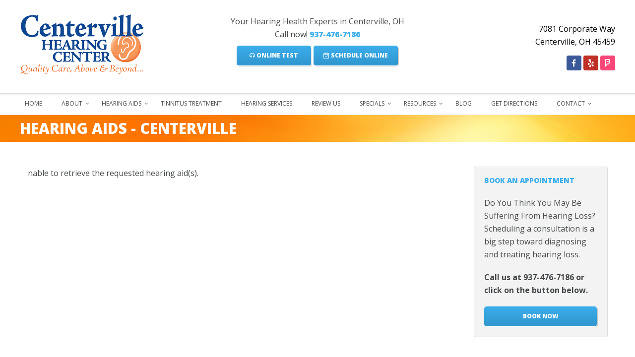

--- FILE ---
content_type: text/html; charset=utf-8
request_url: https://www.centervillehearing.com/hearing-aids/phonak/audeo-life
body_size: 4658
content:

<!DOCTYPE html>
<html lang="en-US">
<head><title>
	Centerville Hearing Center
</title><meta name="description" content="Centerville Hearing Center offers a wide selection of hearing aids from the top manufacturers including ReSound, Oticon, Phonak, Signia &amp; Unitron in Centerville, OH and surrounding communities." /><meta name="keywords" /><meta charset="UTF-8" /><meta name="viewport" content="width=device-width, initial-scale=1.0, maximum-scale=1.0, minimum-scale=1.0, user-scalable=0" /><link href="https://fonts.googleapis.com/css?family=Open+Sans:300,400,700,800,900" rel="stylesheet" type="text/css" /><link rel="shortcut icon" href="/images/favicon.png" /><link rel="stylesheet" href="/css/font-awesome.css" type="text/css" media="all" /><link rel="stylesheet" href="/css/main.css?v=1.001" type="text/css" media="all" /><link rel="stylesheet" href="/css/prettyPhoto.css" type="text/css" media="all" /><link rel="stylesheet" href="/css/custom.css?v=1.014" type="text/css" media="all" /><link rel="stylesheet" href="/css/color-scheme.css" type="text/css" media="all" />
<!-- Google tag (gtag.js) -->
<script async src="https://www.googletagmanager.com/gtag/js?id=G-CZ4YVZMJR7"></script>
<script>
  window.dataLayer = window.dataLayer || [];
  function gtag(){dataLayer.push(arguments);}
  gtag('js', new Date());

  gtag('config', 'G-CZ4YVZMJR7');
</script>

<!-- Facebook Pixel Code -->
<script>!function(f,b,e,v,n,t,s) {if(f.fbq)return;n=f.fbq=function(){n.callMethod? n.callMethod.apply(n,arguments):n.queue.push(arguments)}; if(!f._fbq)f._fbq=n;n.push=n;n.loaded=!0;n.version='2.0'; n.queue=[];t=b.createElement(e);t.async=!0; t.src=v;s=b.getElementsByTagName(e)[0]; s.parentNode.insertBefore(t,s)}(window, document,'script', 'https://connect.facebook.net/en_US/fbevents.js'); fbq('init', '1118335381854225'); fbq('track', 'PageView');</script>
<noscript><img height="1" width="1" style="display:none" src="https://www.facebook.com/tr?id=1118335381854225&ev=PageView&noscript=1" /></noscript>
<!-- End Facebook Pixel Code --><!--[if lt IE 9]><script src="/js/html5.js"></script><![endif]-->
<script type="text/javascript" src="/js/jquery.js"></script><link href='https://hearingaids.audiologylive.com/css/grid.css' type='text/css' rel='stylesheet' /></head>
<body class="no-sidebar w1170 sticky-menu-on">
<header class="page-header">
  <!--
<div id="top-bar">
  <div class="container">
    <p><b>COVID-19 UPDATE:</b> We're following strict precautions & guidelines from the CDC and our government. <a href="/safety-protocols.asp">More Information <i class="fa fa-arrow-right"></i></a></p>
  </div>
</div>
-->
<div class="wrapper wrapper-bg header">
  <div class="container">
    <div class="d-flex align-items-center">
      <div class="logo grid_3">
        <a href="/" title="Centerville Hearing Center" rel="home">
          <img src="/page/logo.png" alt="Centerville Hearing Center Logo">
        </a>
      </div>
      <div class="grid_6 text-center">
        <span>Your Hearing Health Experts in Centerville, OH<br />Call now! <a href="tel:937-476-7186">937-476-7186</a></span>
        <div>
          <a href="/online-hearing-test" class="btn btn-secondary"><i class="fa fa-headphones"></i> Online Test</a>
          <a href="/book-now" class="btn btn-secondary"><i class="fa fa-calendar-check-o"></i> Schedule Online</a>
        </div>
      </div>
      <div class="contact-info grid_3">
        <div class="header-text">
          7081 Corporate Way<br />Centerville, OH 45459
        </div>
        <div class="social-icons">
          <a href="https://www.facebook.com/CentervilleHearingCenter/" title="Facebook" target="_blank"><i class="fa fa-facebook"></i></a>
<a href="https://www.yelp.com/biz/centerville-hearing-center-centerville" title="Google+" target="_blank"><i class="fa fa-yelp"></i></a>
<a href="https://foursquare.com/v/centerville-hearing-center/58fdf89e4420d81732ae1c76" title="Foursquare" target="_blank"><i class="fa fa-foursquare"></i></a>
        </div>
      </div>
    </div>
  </div>
</div>
<div class="menu-btn">
  <a id="menu-btn" href="#"><i class="fa fa-navicon"></i></a>
</div>
  <div class="absolute">
  <div class="wrapper menu-bg custom-menu-bg border-bottom-black-tr">
  <div class="container">
    <nav class="menu-primary-container">
      <ul class="menu">
        <li><a href="/">Home</a></li>
        <li><a href="/about-us">About</a>
          <ul class="sub-menu">
            <li><a href="/about-us">Get to Know Us</a></li>
            <li><a href="/meet-our-staff">Our Professionals</a></li>
            <li><a href="/patient-testimonials">Patient Testimonials</a></li>
          </ul>
        </li>
        <li>
          <a href="/hearing-aids">Hearing Aids</a>
          <ul class="sub-menu">
            <li><a href="/hearing-aids">Hearing Aid Brands</a></li>
            <li><a href="/hearing-aids/resound">ReSound Hearing Aids</a></li>
            <li><a href="/hearing-aids/oticon">Oticon Hearing Aids</a></li>
            <li><a href="/hearing-aids/phonak">Phonak Hearing Aids</a></li>
            <li><a href="/hearing-aids/signia">Signia Hearing Aids</a></li>
          </ul>
        </li>
        <li><a href="/tinnitus-treatment">Tinnitus Treatment</a></li>
        <li><a href="/hearing-services">Hearing Services</a></li>
        <li><a href="/review-us">Review Us</a></li>
        <li><a href="/hearing-specials">Specials</a>
          <ul class="sub-menu">
            <li><a href="/hearing-specials">Special Offers</a></li>
            <li><a href="/upcoming-events">Upcoming Events</a></li>
          </ul>
        </li>
        <li><a href="#">Resources</a>
          <ul class="sub-menu">
            <li><a href="/hearing-faqs">Hearing FAQs</a></li>
            <li><a href="/online-hearing-test">Online Hearing Test</a></li>
          </ul>
        </li>
        <li><a href="/hearing-blog">Blog</a></li>
        <li><a href="/our-locations/centerville-oh">Get Directions</a></li>
        <li><a href="/contact-us">Contact</a>
          <ul class="sub-menu">
            <li><a href="/contact-us">Send Message</a></li>
            <li><a href="/book-now">Schedule Online</a></li>
          </ul>
        </li>
      </ul>
    </nav>
  </div>
</div>

    <div class="wrapper headline  ">
      <div class="container">
        <h1 id="h1">Hearing Aids - Centerville</h1>
        <p id="h2" style="display:none">We dispense hearing aids in Centerville</p>
        <div class="page-path">
          <ul id="breadcrumbs"></ul>
        </div>
      </div>
    </div>
  </div>
</header>
<div class="wrapper header-image image1"></div>
<div class="wrapper">
  <div class="container main">
    <div class="post-area grid_9">
      <span id="items"><div class='d-flex'><div class='col-md-12'>Unable to retrieve the requested hearing aid(s).</div></div></span>
    </div>
    <aside class="right-sidebar grid_3">
      <section class="widget boxed">
  <h2>Book an appointment</h2>
  <p>Do You Think You May Be Suffering From Hearing Loss? Scheduling a consultation is a big step toward diagnosing and treating hearing loss.</p>
  <p><strong>Call us at <a href="tel:937-476-7186">937-476-7186</a> or click on the button below.</strong></p>
  <a href="/book-now" class="btn margin-bottom-0px">Book Now</a>
</section>
    </aside>
  </div>
</div>

  <aside class="wrapper parallax">
  <div class="container">
    <h3>We <span>care</span> for your <span>Hearing</span> health</h3>
    <p>Centerville Hearing Center is your family tinnitus and hearing health professional in Centerville Ohio. We offer tinnitus solutions, hearing tests, hearing health services and affordable hearing aids in the Centerville, Dayton and surrounding cities in Montgomery County, Ohio.</p>
    <a href="/book-now" class="btn">Schedule An Appointment</a>
  </div>
</aside><footer>
  <div class="wrapper grey">
    <a href="#" class="back-to-top"><i class="fa fa-chevron-circle-up"></i></a>
    <div class="container">
      <div class="row">

        <div class="grid_4">
          <section id="text-3" class="widget widget_text"><h2>Hearing Aid Store</h2>
            <div class="textwidget">
            <address>
              <ul class="address">
                <li>Centerville Hearing Center</li>
                <li>7081 Corporate Way</li>
                <li>Centerville, OH 45459</li>
              </ul>
              <ul class="phone">
                <li>Phone: <a href="tel:937-476-7186">937-476-7186</a></li>
              </ul>
              <ul class="fax">
                <li>Fax: 844-318-3106</li>
              </ul>
              <ul class="email">
                <li><a href="mailto:lindsay@centervillehearing.com">Email Us</a></li>
              </ul>
            </address>
            </div>
          </section>
        </div>
        
        <div class="grid_4">
          <section class="widget">
  <h2>Recent Blog Posts</h2>
  <ul class="blog-archive">
    <li>
      <a href="/blog/the-many-faces-of-hearing-loss">The Many Faces of Hearing Loss</a>
      <span>January 15, 2026</span>
    </li>
	<li>
      <a href="/blog/hear-more-enjoy-more-this-holiday-season">Hear More, Enjoy More This Holiday Season</a>
      <span>December 15, 2025</span>
    </li>
	<li>
      <a href="/blog/living-in-a-noisy-world-how-to-protect-your-hearing">Living in a Noisy World: How to Protect Your Hearing</a>
      <span>November 17, 2025</span>
    </li>
    <li>
      <a href="/blog/protect-your-hearing-for-life-why-ear-safety-matters-every-season">Protect Your Hearing for Life: Why Ear Safety Matters Every Season</a>
      <span>October 15, 2025</span>
    </li>
    <li>
      <a href="/blog/hearing-loss-can-be-mentally-exhausting">Hearing Loss Can Be Mentally Exhausting</a>
      <span>September 15, 2025</span>
    </li>
  </ul>
</section>
        </div>

        <div class="grid_4">
          <section id="text-5" class="widget widget_text">
            <div class="textwidget">
              <h2>HEARING SERVICES</h2>
              <ul class="square">
                <li><a href="/hearing-services/comprehensive-hearing-exams-and-screenings">Hearing test</a></li>
                <li><a href="/hearing-services/comprehensive-hearing-exams-and-screenings">Hearing exam</a></li>
                <li><a href="/hearing-services">Hearing aid professional</a></li>
                <li><a href="/hearing-services">Otoscopic exam</a></li>
                <li><a href="/hearing-services/comprehensive-hearing-exams-and-screenings">Electronic hearing test</a></li>
                <li><a href="/hearing-services/digital-hearing-aids">Hearing aids sale</a></li>
                <li><a href="/hearing-services/hearing-aid-repairs">Hearing aids repair</a></li>
                <li><a href="/hearing-services">Hearing aids cleaning</a></li>
                <li><a href="/hearing-services/hearing-aid-fitting-and-follow-up-hearing-care">Hearing consultation</a></li>
                <li><a href="/hearing-services/hearing-aid-demonstrations">Demonstration</a></li>
                <li><a href="/hearing-services/hearing-aid-batteries-and-accessories">Batteries</a></li>
                <li><a href="/hearing-services/hearing-aid-batteries-and-accessories">Hearing accessories</a></li>
                <li><a href="/tinnitus-treatment">Tinnitus Treatment</a></li>
              </ul>
            </div>
          </section>
        </div>
      </div>
    </div>
    
    <div class="container">
      <ul class="footer-menu">
        <li><a href="/">Home</a></li>
        <li><a href="/about-us">About</a></li>
        <li><a href="/hearing-aids">Hearing Aids</a></li>
        <li><a href="/hearing-services">Services</a></li>
        <li><a href="/patient-testimonials">Testimonials</a></li>
        <li><a href="/hearing-specials">Specials</a></li>
        <li><a href="/hearing-blog">Blog</a></li>
        <li><a href="/contact-us">Contact Us</a></li>
        <li><a href="/our-locations/centerville-oh">Get Directions</a></li>
        <li><a href="/review-us">Review Us</a></li>
        <li><a href="/sitemap">Sitemap</a></li>
      </ul>
    </div>
  </div>
  
  <div class="wrapper dark-grey copyright-bar">
	  <div class="container">
		  <div class="grid_12">
			  <span class="copyright">&copy; Copyright <script>document.write(new Date().getFullYear())</script>. Site designed and maintained by <a href="https://www.audiologylive.com/" target="_blank">Audiology Live</a></span>
		  </div>
	  </div>
  </div>
</footer>
<a id="back_to_top" href="#"></a>
<script type="text/javascript" src="/js/main.js?v=1.004"></script>
<script type="text/javascript" src="/js/jquery.prettyPhoto.js"></script>
<script type="text/javascript" src="/js/jquery.flexslider-min.js"></script>
<script type="text/javascript" src="/js/jquery.isotope.min.js"></script>
<script type="text/javascript" src="/js/shortcodes.js"></script>
<script type="text/javascript" src="/js/grayscale.js"></script>

<!-- Google Tag Manager -->
<script>(function(w,d,s,l,i){w[l]=w[l]||[];w[l].push({'gtm.start':
new Date().getTime(),event:'gtm.js'});var f=d.getElementsByTagName(s)[0],
j=d.createElement(s),dl=l!='dataLayer'?'&l='+l:'';j.async=true;j.src=
'https://www.googletagmanager.com/gtm.js?id='+i+dl;f.parentNode.insertBefore(j,f);
})(window,document,'script','dataLayer','GTM-NQ2HVSM');</script>
<!-- End Google Tag Manager -->
<!-- Google Tag Manager (noscript) -->
<noscript><iframe src="https://www.googletagmanager.com/ns.html?id=GTM-NQ2HVSM"
height="0" width="0" style="display:none;visibility:hidden"></iframe></noscript>
<!-- End Google Tag Manager (noscript) -->
</body>
</html>

--- FILE ---
content_type: text/css
request_url: https://www.centervillehearing.com/css/main.css?v=1.001
body_size: 72942
content:
/* =========================================== */
/* ======= validationEngine.jquery.css ======= */
/* =========================================== */
.widget_wysija_cont .inputContainer{position:relative;float:left}
.widget_wysija_cont .ajaxSubmit{padding:20px;background:#55ea55;border:1px solid #999;display:none}
.formError{position:absolute;top:300px;left:300px;display:block;z-index:5000;cursor:pointer}
.formError .formErrorContent{background:none repeat scroll 0 0 #8e2121;border:1px solid #bbb;color:#fff;font-family:tahoma;font-size:11px;padding:4px 10px;position:relative;width:150px;z-index:5001}
.widget_wysija_cont .formError .formErrorArrow{width:15px;margin:-2px 0 0 13px;position:relative;z-index:5006}
.widget_wysija_cont .formError .formErrorArrowBottom{margin:0 0 0 12px;top:2px}
.widget_wysija_cont .formError .formErrorArrow div{border-left:2px solid #ddd;border-right:2px solid #ddd;font-size:0;height:1px;background:#8e2121;margin:0 auto;line-height:0;font-size:0;display:block}
.widget_wysija_cont .greenPopup .formErrorArrow div{background:#33be40}
.widget_wysija_cont .blackPopup .formErrorArrow div{background:#393939;color:#FFF}
.widget_wysija_cont .formError .formErrorArrow .line10{width:15px;border:0}
.widget_wysija_cont .formError .formErrorArrow .line9{width:13px;border:0}
.widget_wysija_cont .formError .formErrorArrow .line8{width:11px}
.widget_wysija_cont .formError .formErrorArrow .line7{width:9px}
.widget_wysija_cont .formError .formErrorArrow .line6{width:7px}
.widget_wysija_cont .formError .formErrorArrow .line5{width:5px}
.widget_wysija_cont .formError .formErrorArrow .line4{width:3px}
.widget_wysija_cont .formError .formErrorArrow .line3{width:1px;border-left:2px solid #ddd;border-right:2px solid #ddd;border-bottom:0 solid #ddd}
.widget_wysija_cont .formError .formErrorArrow .line2{width:3px;border:0;background:#ddd}
.widget_wysija_cont .formError .formErrorArrow .line1{width:1px;border:0;background:#ddd}
.greenPopup .formErrorContent{background:none repeat scroll 0 0 #fffbcc;color:#555}
.widget_wysija_cont .updated,.widget_wysija_cont .error,.widget_wysija_cont .xdetailed-errors{margin:5px 0 15px;color:#333;font-family:sans-serif;font-size:12px;line-height:1.4em}
.widget_wysija_cont .error,.widget_wysija_cont .login #login_error{background-color:#ffebe8;border-color:#c00}
.widget_wysija_cont .updated,.widget_wysija_cont .error,.widget_wysija_cont .xdetailed-errors{border-radius:3px;-moz-border-radius:3px;-webkit-border-radius:3px;-khtml-border-radius:3px;border-style:solid;border-width:1px;margin:5px 15px 2px;padding:0 .6em;color:#333}
.widget_wysija_cont.updated,.widget_wysija_cont .login .message{background-color:#ffffe0;border-color:#e6db55}
.widget_wysija_cont .xdetailed-updated{background-color:#ffffe0;border-color:#e6db55;color:#000;font-weight:bold;display:none}
.widget_wysija_cont .xdetailed-errors{background-color:#a50000;border-color:#888;color:#ddd;font-weight:bold;display:none}
.widget_wysija_cont .instruct{font-style:italic;font-weight:bold;padding:5px 0;font-size:11px}
.widget_wysija_cont .needInfo{padding-left:15px;text-decoration:underline}
.widget_wysija_cont .wysija-submit{display:block;margin-top:20px}
.widget_wysija_cont input.defaultlabels{color:#888}
.widget_wysija_cont input.defaultlabels:focus{color:#373737}
.widget_wysija_cont .abs-req{display:none}
.widget_wysija_cont p label{display:block}
.widget_wysija_cont .iframe-hidden{display:none}
.widget_wysija_cont .updated,.widget_wysija_cont .error,.widget_wysija_cont .xdetailed-errors{background-color:#fff;border:1px solid;border-radius:0;font-weight:normal;margin:4px 0;padding:4px}
.widget_wysija_cont .error,.widget_wysija_cont .xdetailed-errors{background-color:#e55057;color:#fff}
.widget_wysija_cont .error,.widget_wysija_cont .xdetailed-errors{background-color:#e55057;color:#fff;border-color:#c00}
.widget_wysija_cont .allmsgs ul{padding:0}
.widget_wysija_cont .allmsgs li{list-style-type:none}
.widget_wysija_cont .updated,.widget_wysija_cont .login .message{background-color:#ffffe0;border-color:#e6db55}
.widget_wysija_cont .updated ul{margin:0}
.widget_wysija_cont .showerrors{color:#ddd}
#wysija-subscriptions input.checkboxx{margin-left:0;margin-right:10px}
#wysija-subscriptions th label{margin-right:10px}
#wysija-box-after-comment{width:25px}
#wysija-box-after-register{margin:2px 6px 16px 0;padding:3px}
.wysija-unsubscribed-on{color:#bbb}
#profile-details-section-wysija{float:right;width:48%}
.widget_wysija .wysija-required{font-weight:bold}
.widget_wysija .wysija-checkbox-label{margin:0 0 10px 0}

/* =========================================== */
/* ========= testimonials-widget.css ========= */
/* =========================================== */
.testimonials-widget-testimonials {}
.testimonials-widget-testimonial {clear: left; display: none; margin: 0 0 1.4em}
.testimonials-widget-testimonials .active {display: block}
.testimonials-widget-testimonials .display-none {display: none}
.testimonials-widget-testimonials .paging {clear: both; font-weight: 700; height: 1.4em}
.testimonials-widget-testimonial.list, .testimonials-widget-testimonial.single {display: block}
.testimonials-widget-testimonial .image {float: left; margin-bottom: .4em; margin-right: .2em}
.widget .testimonials-widget-testimonial .image {display: block; float: initial}
.testimonials-widget-testimonial q, .testimonials-widget-testimonial blockquote {quotes: none}
.testimonials-widget-testimonial .open-quote {*zoom: expression( this.runtimeStyle['zoom'] = '1', this.innerHTML = '“' )}
.testimonials-widget-testimonial .open-quote:before {content: '\201C'}
.testimonials-widget-testimonial .close-quote {*zoom: expression( this.runtimeStyle['zoom'] = '1', this.innerHTML = '”' )}
.testimonials-widget-testimonial .close-quote:after {content: '\201D'}
.testimonials-widget-testimonial cite, .testimonials-widget-testimonial div.credit {display: block; margin-top: .2em; text-align: right}
.widget .testimonials-widget-testimonial cite, .widget .testimonials-widget-testimonial div.credit {margin-top: .8em}
.widget .testimonials-widget-testimonial .whitespace cite, .widget .whitespace cite, .widget .testimonials-widget-testimonial .whitespace div.credit, .widget .whitespace div.credit {margin-top: .2em}
.testimonials-widget-testimonial cite:before, .testimonials-widget-testimonial div.credit:before {content: "– "}
.testimonials-widget-testimonial .join-title, .testimonials-widget-testimonial .join-location, .testimonials-widget-testimonial .join {*zoom: expression( this.runtimeStyle['zoom'] = '1', this.innerHTML = ', ' )}
.testimonials-widget-testimonial .join-title:before, .testimonials-widget-testimonial .join-location:before, .testimonials-widget-testimonial .join:before {content: ", "}
.testimonials-widget-testimonial .author, .testimonials-widget-testimonial .email, .testimonials-widget-testimonial .title, .testimonials-widget-testimonial .location, .testimonials-widget-testimonial .company, .testimonials-widget-testimonial .url {}
.testimonials-widget-testimonial .extra {margin-top: .8em}
.testimonials-widget-testimonial .bottom_text {margin-top: 1.4em}

/* =========================================== */
/* ============== normalize.css ============== */
/* =========================================== */
article, aside, details, figcaption, figure, footer, header, hgroup, nav, section, summary {display: block}
audio, canvas, video {display: inline-block}
audio:not([controls]) {display: none; height: 0}
[hidden] {display: none}
html {font-family: sans-serif; -webkit-text-size-adjust: 100%; -ms-text-size-adjust: 100%}
body {margin: 0}
a {text-decoration: none}
a:focus {outline: none}
a:active, a:hover {outline: 0}
h1, h2, h3, h4, h5, h6 {margin: 0}
abbr[title] {border-bottom: 1px dotted}
b, strong {font-weight: bold}
dfn {font-style: italic}
mark {background: #ff0; color: #000}
code, kbd, pre, samp {font-family: monospace, serif; font-size: 1em}
pre {white-space: pre; white-space: pre-wrap; word-wrap: break-word}
q {quotes: "\201C" "\201D" "\2018" "\2019"}
small {font-size: 80%}
sub, sup {font-size: 75%; line-height: 0; position: relative; vertical-align: baseline}
sup {top: -0.5em}
sub {bottom: -0.25em}
ul, li {list-style: none; padding: 0; margin:0}
p {margin-bottom: 20px; margin-top: 0}
img {border: 0}
svg:not(:root) {overflow: hidden}
figure {margin: 0}
fieldset {border: 1px solid #c0c0c0; margin: 0 2px; padding: 0.35em 0.625em 0.75em}
legend {border: 0; padding: 0}
button, input, select, textarea {font-family: inherit; font-size: 100%; margin: 0}
button, input {line-height: normal}
button, html input[type="button"], input[type="reset"], input[type="submit"] {-webkit-appearance: button; cursor: pointer}
button[disabled], input[disabled] {cursor: default}
input[type="checkbox"], input[type="radio"] {box-sizing: border-box; padding: 0}
input[type="search"] {-webkit-appearance: textfield; -moz-box-sizing: content-box; -webkit-box-sizing: content-box; box-sizing: content-box}
input[type="search"]::-webkit-search-cancel-button, input[type="search"]::-webkit-search-decoration {-webkit-appearance: none}
button::-moz-focus-inner, input::-moz-focus-inner {border: 0; padding: 0}
textarea {overflow: auto; vertical-align: top}
table {border-collapse: collapse; border-spacing: 0}

/* =========================================== */
/* ============= grid-system.css ============= */
/* =========================================== */
body {width: 100%}
.container {margin-left: auto; margin-right: auto}
.wrapper {margin-left: auto; margin-right: auto}
.w960 .container,  .b960 .container {max-width: 984.6153846px}
.w1170 .container,  .b1170 .container {max-width:1200px}
.w960 .wrapper,  .w1170 .wrapper {width: 100%}
.b960 .wrapper {max-width: 1104.615385px}
.b1170 .wrapper {max-width: 1320px}
.b1170 .container,  .b960 .container {padding-left: 60px; padding-right: 60px}
.grid_1,  .grid_2,  .grid_3,  .grid_4,  .grid_5,  .grid_6,  .grid_7,  .grid_8,  .grid_9,  .grid_10,  .grid_11,  .grid_12 {display: inline; float: left; margin: 0 1.25%}
.container .grid_1 {width: 5.833333%}
.container .grid_2 {width: 14.166666%}
.container .grid_3 {width: 22.5%}
.container .grid_4 {width: 30.833333%}
.container .grid_5 {width: 39.166666%}
.container .grid_6 {width: 47.5%}
.container .grid_7 {width: 55.833333%}
.container .grid_8 {width: 64.166666%}
.container .grid_9 {width: 72.5%}
.container .grid_10 {width: 80.833333%}
.container .grid_11 {width: 89.166666%}
.container .grid_12 {width: 97.5%}
.clear {clear: both; display: block; overflow: hidden; visibility: hidden; width: 0; height: 0}
.clearfix:before,  .clearfix:after,  .container:before,  .container:after {content: '.'; display: block; overflow: hidden; visibility: hidden; font-size: 0; line-height: 0; width: 0; height: 0}
.clearfix:after,  .container:after {clear: both}

/* =========================================== */
/* ================ main.css ================= */
/* =========================================== */
:-moz-placeholder {font-style:normal; color: #45484a}
:-ms-input-placeholder {font-style:normal; color: #45484a}
::-webkit-input-placeholder {font-style:normal; color: #45484a}
.alignnone {margin: 5px 20px 20px 0}
.aligncenter, div.aligncenter {display: block; margin: 5px auto 5px auto; text-align: center}
.alignright, .alignnone, .alignleft, .aligncenter {max-width: 100%; height: auto}
.alignright {float:right; margin: 5px 0 20px 20px}
.alignleft {float: left; margin: 5px 20px 20px 0}
a img.alignright {float: right; margin: 5px 0 20px 20px}
a img.alignnone {margin: 5px 20px 20px 0}
a img.alignleft {float: left; margin: 5px 20px 20px 0}
a img.aligncenter {display: block; margin-left: auto; margin-right: auto}
.wp-caption {background: #fff; border: 1px solid #f0f0f0; max-width: 96%; padding: 5px 3px 10px; text-align: center}
.wp-caption.alignnone {margin: 5px 20px 20px 0}
.wp-caption.alignleft {margin: 5px 20px 20px 0}
.wp-caption.alignright {margin: 5px 0 20px 20px}
.wp-caption img {border: 0 none; height: auto; margin: 0; max-width: 98.5%; padding: 0; width: auto}
.wp-caption p.wp-caption-text {font-size: 11px; line-height: 17px; margin: 0; padding: 0 4px 5px}
.sticky {}
.gallery-caption {}
.bypostauthor {}
body {background: #f3f3f3; font-family: 'Open Sans', sans-serif; font-size: 13px; color: #45484a}
p {line-height: 1.6}
a {color: #3b74a9}
h1 {font-size: 25px}
h2 {font-size: 20px}
h3 {font-size: 17px}
h4 {font-size: 14px; font-weight: 800}
h1, h2, h3, h4, h5, h6 {margin-bottom: 20px; text-transform: uppercase}
ol li {list-style: decimal}
li {-webkit-backface-visibility: hidden}
.right-sidebar h2, .left-sidebar h2 {text-transform: uppercase; font-size: 14px; font-weight: 800; margin-bottom: 25px}
.post-area {overflow: hidden}
.marble {background-color: #E6E6E6}
.marble-color {background-color: #E6E6E6}
.ie8 div.wrapper.menu-bg {background: url(../images/menu-bg.png) !important}
div.wrapper.menu-bg {background: rgba(255,255,255,0.75); box-shadow: inset 0 6px 5px -5px rgba(0,0,0,0.3);  behavior: url(PIE.htc)}
.dark-grey {background: #3d3f40}
.grey {background: #46494b}
.b1170 .wrapper, .b960 .wrapper {background-color: #f3f3f3; border-right: 1px solid rgba(0, 0, 0, 0.17); border-left: 1px solid rgba(0, 0, 0, 0.17)}
.b1170 .wrapper.blue, .b960 .wrapper.blue {border-right: 1px solid rgba(0, 0, 0, 0.6); border-left: 1px solid rgba(0, 0, 0, 0.6)}
.grey-grad {background: #eaebeb; background: -webkit-gradient(linear, left top, left bottom, from(#d9dbdd), to(#eaebeb)); background: -webkit-linear-gradient(top, #d9dbdd, #eaebeb); background: -moz-linear-gradient(top, #d9dbdd, #eaebeb); background: -ms-linear-gradient(top, #d9dbdd, #eaebeb); background: -o-linear-gradient(top, #d9dbdd, #eaebeb)}
.dark-grey-grad {background: #56595b; background: -webkit-gradient(linear, left top, left bottom, from(#43484c), to(#56595b)); background: -webkit-linear-gradient(top, #43484c, #56595b); background: -moz-linear-gradient(top, #43484c, #56595b); background: -ms-linear-gradient(top, #43484c, #56595b); background: -o-linear-gradient(top, #43484c, #56595b)}
.dark-grey-grad:hover {background: #6c7072; background: -webkit-gradient(linear, left top, left bottom, from(#6c7072), to(#66696a)); background: -webkit-linear-gradient(top, #6c7072, #66696a); background: -moz-linear-gradient(top, #6c7072, #66696a); background: -ms-linear-gradient(top, #6c7072, #66696a); background: -o-linear-gradient(top, #6c7072, #66696a)}
.sc-button.grey-grad:hover .btn-overlay {-ms-filter: "progid:DXImageTransform.Microsoft.Alpha(Opacity=100)"; filter: alpha(opacity=100); opacity: 1}
.sc-button span {position: relative; z-index: 5}
.sc-button.grey-grad .btn-overlay {position: absolute; width: 100%; height: 100%; top: 0; left: 0; background: #d9dbdd; background: -webkit-gradient(linear, left top, left bottom, from(#eaebeb), to(#d9dbdd));  background: -webkit-linear-gradient(top, #eaebeb, #d9dbdd); background: -moz-linear-gradient(top, #eaebeb, #d9dbdd); background: -o-linear-gradient(top, #eaebeb, #d9dbdd); background: -ms-linear-gradient(top, #eaebeb, #d9dbdd); background: linear-gradient(top, #eaebeb, #d9dbdd); border-radius: 5px; z-index: 1; -ms-filter: "progid:DXImageTransform.Microsoft.Alpha(Opacity=0)"; filter: alpha(opacity=0); opacity: 0;  -webkit-transition: 0.3s; -moz-transition: 0.3s; -o-transition: 0.3s; -ms-transition: 0.3s; transition: 0.3s}
.light-grey {background: #a7acaf}
.lighter-grey {background: #b4b8bc}
.dlight-grey {background: #e6e6e6}
.blue-radial-grad {background: #3170ac; background: -moz-radial-gradient(50% 500%, circle farthest-side, #2ea0cf, #3170ac); background: -webkit-gradient(radial, 50% 500%, 0, 50% 100%, 100%, color-stop(0%,#2ea0cf), color-stop(100%,#3170ac)); background: -webkit-radial-gradient(50% 500%, circle farthest-side, #2ea0cf, #3170ac); background: -o-radial-gradient(50% 500%, circle farthest-side, #2ea0cf, #3170ac); background: -ms-radial-gradient(50% 500%, circle farthest-side, #2ea0cf, #3170ac); background: radial-gradient(50% 500%, circle farthest-side, #2ea0cf, #3170ac)}
.blue {background: #3170ac}
.light-greyblue {background: #e8ecf0}
.border-bottom-white {border-bottom: 1px solid #fff}
.border-top-white {border-top: 1px solid #fff}
.border-bottom-black-tr {border-bottom: 1px solid rgba(0,0,0,0.1)}
.border-bottom-blue-3px {background-position: center bottom; background-repeat: repeat-x; position: relative}
.border-bottom-blue-3px:after {content: ''; position: absolute; bottom: 0px; width: 100%; left: 0; height: 3px; border-top: 1px solid rgba(0, 0, 0, 0.24); background: #3799d8; border-bottom: 1px solid rgba(255, 255, 255, 0.44); z-index: 0;  -webkit-box-sizing: border-box; -moz-box-sizing: border-box; -ms-box-sizing: border-box; box-sizing: border-box}
.border-tb-white {border-bottom: 1px solid #fff; border-top: 1px solid #fff}
.wrapper.default-bg .container, .wrapper.border-tb-white.marble-color .container, .wrapper.grey .container {padding: 40px 0 0}
.container.blue-radial-grad {padding-top: 10px; padding-bottom: 10px}
.container.main {padding: 30px 0}
.posts-container {padding-right: 3.4%}
.container.contacts {padding: 40px 0}
.list-type1 li {list-style-image: url(../images/list-type1.png); list-style-position: inside}
.list-type2 li {list-style-image: url(../images/list-type2.png); list-style-position: inside}
.image-links {position: relative; top: 24%; display: inline-block; height: 51px}
.size1_3 .image-links {top: 41%}
.size1_2 .image-links {top: 47%}
.widget_recent_works .image-links {top: 49%}
.widget_out_stuff2 .image-links {top: 43%}
.image-links a, .image-links span {position: relative; display: inline-block; width: 51px; height: 51px; background-image: url(../images/sprite.png); background-position: 0 -283px}
.image-links a {margin: 0 2px}
.image-links .link {background-position: 0 -334px}
.image-links .zoom {background-position: -51px -334px}
.image-links .video {background-position: -47px -426px}
.image-links .format-gallery {background-position: -96px -425px}
.image-links .add {background-position: -102px -334px}
.image-links .twitter {background-position: -51px -283px}
.image-links .facebook {background-position: -102px -283px}
.image-links .skype {background-position: -153px -283px}
.gallery-image-links {position: relative; top: 50%; display: inline-block; height: 51px}
.gallery-image-links a {margin: 0 -4px}
.gallery-image-links a, .gallery-image-links span {position: relative; display: inline-block; width: 51px; height: 51px}
.gallery-image-links span {position: absolute; background-image: url(../images/sprite.png)}
.gallery-image-links a span:first-child+span {opacity: 0; filter: alpha(opacity=0)}
.gallery-image-links a:hover span:first-child+span {opacity: 1; filter: alpha(opacity=100)}
.gallery-image-links a span:first-child {background-position: -278px -169px}
.gallery-image-links a span:first-child+span {background: #407eb5; border-radius: 50%; margin: 5px 0 0 5px; width: 41px; height: 40px; box-shadow: inset 0 30px 30px -30px rgba(0,0,0,0.4)}
.gallery-image-links a.prev span+span+span {background-position: -278px -271px}
.gallery-image-links a.next span+span+span {background-position: -278px -322px}
.prev-t1, .next-t1, .prev-t2, .next-t2, .prev-t3, .next-t3 {display: block; float: left; width: 16px; height: 15px; background-image: url(../images/sprite.png); cursor: pointer}
.prev-t1 {background-position: 0 -25px}
.prev-t1:hover {background-position: 0px -40px}
.next-t1 {background-position: -16px -25px}
.next-t1:hover {background-position: -16px -40px}
.prev-t2 {background-position: 0 -70px}
.next-t2 {background-position: -16px -70px}
.prev-t3 {background-position: 0 -55px}
.prev-t3:hover {background-position: 0px -70px}
.next-t3 {background-position: -16px -55px}
.next-t3:hover {background-position: -16px -70px}
.hidden-overflow {overflow: hidden}
.absolute {z-index: 100; position: relative; top: 0; left: 0; width: 100%; margin-bottom: 0; height: 0; float: left}
div.fixed.menu-bg {position: fixed !important; top: 0; -webkit-backface-visibility: hidden; background-color: rgba(255, 255, 255, 0.95); z-index: 100000}
.absolute.fixed .headline {margin-top: 45px}
.page-header .fixed {position: fixed; top: 0; left: 0; z-index: 1000;  max-width: none; width: 100%}
.b1170 .wrapper.menu-bg.fixed, .b960 .wrapper.menu-bg.fixed {background: transparent; box-shadow: none; border: 0}
.b1170 .fixed .container, .b960 .fixed .container {background: rgba(255,255,255,0.95); box-shadow: inset 0 6px 5px -5px rgba(0,0,0,0.3); border-bottom: 1px solid rgba(0,0,0,0.1); border-left: 1px solid #b3b3b3; border-right: 1px solid #b3b3b3}
body.headerstyle2 .fixed .menu>li>a {height: 40px; line-height: 40px}
.headerstyle2 .fixed  .logo {height: 40px; padding-bottom: 0}
.headerstyle2 .fixed .logo img {height: 33px !important; margin-top: 5px}
.headerstyle2 div.wrapper.menu-bg {background: #fff; box-shadow: 0 0 5px rgba(0,0,0,0.5); position: relative; z-index: 1000}
.relative {position: relative}
.tran03slinear {-webkit-transition: all 0.3s linear; -moz-transition: all 0.3s linear; -o-transition: all 0.3s linear; -ms-transition: all 0.3s linear; transition: all 0.3s linear}
.tran02slinear {-webkit-transition: all 0.2s linear; -moz-transition: all 0.2s linear; -o-transition: all 0.2s linear; -ms-transition: all 0.2s linear; transition: all 0.2s linear}
.bg-black-045 {position: absolute; display: block; width: 100%; height: 100%; background: #000; opacity: 0.45; filter: alpha(opacity=45)}
.bg-black-020 {position: absolute; display: block; width: 100%; height: 100%; background: #000; opacity: 0.20; filter: alpha(opacity=20)}
.container50per {width:50%; float: left}
.separator {position: relative; height: 3px; width: 100%; background: #dadada; border-bottom: solid 1px #fff; margin-bottom: 30px}
.wrapper.top-slider {overflow: hidden; height: 450px; width: 100%; -webkit-backface-visibility: hidden}
.top-slider .flexslider .slides li, .top-slider .flexslider .slides li img {width: 100%; height: auto}
.top-slider .flex-control-nav {display: none}
.transp_round {background: rgba(0,0,0,0.12); width: 360px; height: 360px; border-radius: 50%}
.tp-caption.transp_round h2 {text-align: center; margin-top: 40px; color: #e1e4e6; text-shadow: 0 0 6px rgba(0,0,0,0.07)}
.tp-caption.transp_round p {text-align: center; width: 90%; margin: 20px auto 0; color: #f8f8f8}
.transp_round span.line {margin: 17px auto 30px; width: 80%; height: 1px; background-color: rgb(216, 216, 216); display: block}
.transp_round .rev-direction-nav {margin-left: 136px}
.tp-caption a {color: #ff7302; text-shadow: none; -webkit-transition: all 0.2s ease-out; -moz-transition: all 0.2s ease-out; -o-transition: all 0.2s ease-out; -ms-transition: all 0.2s ease-out}
.tp-caption a:hover {color: #ffa902}
.tp-caption h2 {color: #fff; font: 46px 'Open Sans', sans-serif; text-transform: uppercase; line-height: 1; font-weight: 100; margin: 0px 0 7px}
.tp-caption h2 b {font-weight:900}
.tp-caption p {color: #fff; font-size: 14px; white-space: normal; line-height: 1.5; margin-bottom: 15px}
.transp_bg {background: rgba(29, 29, 29, 0.45); padding: 24px 29px 34px !important; width: 355px; height: 150px}
.rev-direction-nav a {background-position: -278px -169px; background-image:url(../images/sprite.png); width: 51px; height: 51px; display: inline-block; margin-left: -4px; float: left}
.rev-direction-nav  a span {font-size: 0; border-radius: 50%; margin: 5px; width: 41px; height: 41px; -webkit-box-shadow: inset 0 30px 30px -30px rgba(0,0,0,0.4); box-shadow: inset 0 30px 30px -30px rgba(0,0,0,0.4); display: block; -webkit-transition: 0.3s; -moz-transition: 0.3s; -o-transition: 0.3s; -ms-transition: 0.3s; transition: 0.3s}
.rev-direction-nav .rev-prev span {background-position: -284px -276px; background-image: url(../images/sprite.png)}
.rev-direction-nav a span:hover {background-color: #407eb5}
.rev-direction-nav .rev-next span {background-position: -282px -327px; background-image: url(../images/sprite.png)}
.tp-caption iframe {border: 0}
.transparent {background: transparent}
.button-transparent {background: transparent; padding: 15px 30px; display: inline-block; border-radius: 5px; border: 2px solid rgba(255, 255, 255, 0.23); box-shadow: 0 0 3px 0 rgba(0,0,0,0.2); font: 900 14px Open Sans, Arial, Tahoma; text-transform: uppercase; color: #fff !important; text-shadow: 0 1px 3px rgba(0,0,0,0.4) !important; position: relative; cursor: pointer}
.button-transparent:after {content: ''; position: absolute; left: 0; right: 0; bottom: 0; top: 0; border: 1px solid rgba(0, 0, 0, 0.15); border-radius: 3px; box-shadow: inset 0 -30px 20px -20px rgba(255,255,255,0.2)}
.tp-caption .revslider-nav2 li {display: inline-block; width: 9px; height: 9px; border: 1px solid rgba(255,255,255,0.3); background: transparent; visibility: visible !important; border-radius: 50%; position: relative !important; box-shadow: inset 0 0 5px 0 rgba(0,0,0,0.4); margin-left: 6px !important; cursor: pointer}
.tp-caption .revslider-nav2 {display: block; margin-top: 25px !important}
.tp-caption .revslider-nav2 li a {background: transparent; width: 5px; height: 5px; border-radius: 50%; margin: 2px; display: block}
.tp-caption .revslider-nav2 li.active a {background: #fff}
.nobullets.tp-bullets {display: none !important}
.page-header {position: relative}
.page-header .grid_12 {margin-bottom: 0}
.logo {display: block; float: left; padding-bottom: 17px}
.logo img {display: block; margin-top: 17.5px}
.menu {display: block; width: 100%; margin-left: 5px}
.menu li {position: relative; display: inline-block; margin-right: 25px}
.menu > li:first-child {margin-left: -10px}
.menu li:hover span {color: #fff}
.menu li > span {position: absolute; right: 20px; top: 16px; color: rgb(187, 187, 187); display:none}
nav {-webkit-backface-visibility: hidden}
.fixed-header .headline {padding-top: 45px}
.mini_logo {height: 36px; margin-top: 5px; width: 0; margin-right: 0; margin-left: 0; display: block; margin-bottom: 4px; float: left}
.fixed .mini_logo {width: 129px; opacity: 1; margin-right: 40px; float: left; display: block}
.menu li>a {position:relative; display: inline-block; padding: 0 20px; height: 44px; line-height: 44px; font-size: 12px; color: #4a4d4f; text-transform: uppercase; text-decoration: none}
.headerstyle3 .menu>li>a, .headerstyle3 .menu>ul>li>a {padding: 0 10px}
.menu >li>a:after, .menu>ul>li>a:after {position: absolute; top: 100%; left: 0; content:''; display: block; height: 1px; width: 100%; background: transparent; -webkit-transition: all 0.3s linear; -moz-transition: all 0.3s linear; -o-transition: all 0.3s linear; -ms-transition: all 0.3s linear; transition: all 0.3s linear}
.page-header .menu-bg  > .container {text-align: center}
.menu li:hover>a:after, .menu li.current_page_item>a:after {background: #0f9de0}
.menu li:hover> ul {-ms-filter: "progid:DXImageTransform.Microsoft.Alpha(Opacity=100)"; filter: alpha(opacity=100); opacity: 1; height: auto; overflow: visible}
.menu .sub-menu li .sub-menu, .menu ul li ul li ul {left: 100%; top: -1px; border: 0}
.menu li ul {position: absolute; top: 100%; left: 0px; min-width: 185px; overflow: hidden; height: 0px; border-top: 1px solid transparent; -ms-filter: "progid:DXImageTransform.Microsoft.Alpha(Opacity=0)"; filter: alpha(opacity=0); opacity: 0; background: #0f9de0; z-index: 9999; text-align: left}
.menu {text-align: left}
.menu li ul li {border-top: solid 1px #3b3b3b; -webkit-transition: all 0.3s linear; -moz-transition: all 0.3s linear; -o-transition: all 0.3s linear; -ms-transition: all 0.3s linear; transition: all 0.3s linear; position: relative; display: block; -webkit-backface-visibility: visible; margin: 0}
.menu li> ul>li:first-child {border-top-width: 0px}
.menu li ul li a {display: block; padding: 0 20px; height: 40px; line-height: 40px; font-size: 12px; text-transform: uppercase; color: #f3f3f3; background-color: #45484a; -webkit-transition: all 0.3s linear; -moz-transition: all 0.3s linear; -o-transition: all 0.3s linear; -ms-transition: all 0.3s linear; transition: all 0.3s linear; text-decoration: none; white-space: nowrap}
.menu li>ul>li>a:hover {background-color: #3f4244}
.sub-menu.mega-menu {width: auto; white-space: nowrap; padding: 10px 20px; background-color: rgba(69, 72, 74, 0.95); border-top: 1px solid #0f9de0}
.sub-menu.mega-menu > li {display: inline-block; float: left; height: auto; border-top: 0}
.sub-menu.mega-menu > li >a {font-weight: 900; background-color: transparent !important}
.sub-menu.mega-menu > li > ul {display: block !important; opacity: 1 !important; position: relative; left: 0 !important; background: transparent; height: auto}
.sub-menu.mega-menu > li li {border: 0}
.sub-menu.mega-menu > li li a {background-color: transparent}
.sub-menu.mega-menu > li li a:hover {background-color: transparent; color: #0f9de0}
.sub-menu.mega-menu > li li a:before {position: absolute; left: 11px; content: "\f105"; font-family: FontAwesome; top: 0px; color: #0f9de0; -webkit-transition: 0.3s; -moz-transition: 0.3s; -o-transition: 0.3s; -ms-transition: 0.3s; transition: 0.3s; -ms-filter: "progid:DXImageTransform.Microsoft.Alpha(Opacity=0)"; filter: alpha(opacity=0); opacity: 0}
.sub-menu.mega-menu > li li a:hover:before {opacity: 1}
.wrapper.headline {display: block; height: 54px; background: transparent}
.headerstyle2 .headline {height: 100px}
.headline.only-path {height: 55px}
.headline h1, .headline h2 {display: block; float: left; color: #fff; text-transform: uppercase; font-size: 30px; font-weight: 800; line-height: 54px; margin-bottom: 0}
.headline.marble h1 {color: #a6aaad}
.headline h1 span {display: none}
.page-path {display: block; float: right}
.only-path .page-path {float: left}
.page-header .only-path .page-path {float: left; margin-top: 0}
.headerstyle2 .page-header .only-path .page-path {line-height: 85px}
.page-path a,  .page-path span {color: #e7ebee; line-height: 54px; font-size: 10px; text-transform: uppercase}
.only-path .page-path a, .only-path .page-path span {line-height: 40px}
.page-path a:before {content: '|'; padding: 0 4px 0 2px}
.page-path a:first-child:before {content: ''; padding: 0}
.marble .page-path span, .marble .page-path a {color: #545758}
#control-panel {-webkit-backface-visibility: hidden}
#menu-btn {width: 27px; height: 13px; background: url(../images/menu-btn.png) no-repeat; position: relative; margin: 18px; display: none}
.socials.mobile-socials {display:none}
.fixed .socials.mobile-socials {display: none}
.headerstyle2 .menu {float: right; width: auto}
.headerstyle2 .menu>li>a,.headerstyle2 .menu>ul>li>a {height: 100px; line-height: 100px;  -webkit-transition: 0.3s; -moz-transition: 0.3s; -o-transition: 0.3s; -ms-transition: 0.3s; transition: 0.3s}
.headerstyle2 .fixed .menu>li>a, .headerstyle2 .fixed .menu>ul>li>a {height: 44px; line-height: 44px}
.headerstyle2 .menu li>a:after {top:auto; bottom: -1px; height: 2px}
.headerstyle2 .headline h1 {line-height: 100px}
.headerstyle2 .page-path {margin-top: 25px}
.headerstyle2 .socials li {height: 33px; padding: 1px 0; margin-top: 0; margin-left: 0}
.preheader {background-color: #45484a; padding: 9px 0}
.preheader .socials li span {background: #7a8286;  -webkit-box-shadow: none; box-shadow: none}
.preheader .socials {position: relative; padding-left: 20px; margin-left: 20px}
.preheader .socials:before {background: #5d5f62; content: ''; width: 1px; height: 30px; position: absolute; top: 4px; left: 0}
.contact {color: #fff; line-height: 41px; padding-left: 25px; background-image: url(../images/sprite.png); background-repeat: no-repeat; float: right}
.preheader .phone.contact {font: 100 28px Open Sans, Arial, Tahoma}
.phone.contact {background: url(../images/sprite.png) -343px -312px no-repeat; padding-left: 40px; color: #c4c6c7}
.preheader .socials a {background-repeat: no-repeat}
.preheader .socials .facebook {background-position: -7px -872px}
.preheader .socials .twitter {background-position: -44px -872px}
.preheader .socials .skype {background-position: -78px -872px}
.preheader .socials .dribbble {background-position: -107px -873px}
.preheader .socials .youtube {background-position: -135px -872px}
.preheader .socials .tumblr {background-position: -166px -872px}
.preheader .socials .linkedin {background-position: -196px -872px}
.preheader .socials .pinterest {background-position: -228px -872px}
.preheader .socials .google-plus {background-position: -264px -872px}
.preheader .socials .facebook:hover {background-position: -7px -905px}
.preheader .socials .twitter:hover {background-position: -44px -905px}
.preheader .socials .skype:hover {background-position: -78px -905px}
.preheader .socials .dribbble:hover {background-position: -107px -906px}
.preheader .socials .youtube:hover {background-position: -135px -906px}
.preheader .socials .tumblr:hover {background-position: -166px -906px}
.preheader .socials .linkedin:hover {background-position: -196px -906px}
.preheader .socials .pinterest:hover {background-position: -228px -907px}
.preheader .socials .google-plus:hover {background-position: -264px -906px}
.headerstyle2 .headline.only-path:hover {height: 100px}
#search-icon {float: right; position: relative; z-index: 100}
#search-icon form input:focus {font-size: 12px; padding: 4px 0 4px 28px; width: 90px; border: none; background-color: #F3F3F3; cursor: text}
#search-icon form input {margin: 0; padding: 4px 0 4px 28px; width: 0px; cursor: pointer; border: none; outline: none; -webkit-transition: all 0.4s ease 0s; -moz-transition: all 0.4s ease 0s; -o-transition: all 0.4s ease 0s; transition: all 0.4s ease 0s; -webkit-box-shadow: none; -moz-box-shadow: none; height: 30px; box-shadow: none}
#search-icon #searchform {width: auto; height: auto; border: 0; background: none; margin-top: 33px; margin-left: 5px}
#search-icon i {position: absolute; pointer-events: none; left: -4px; top: 43px; z-index: 100; color: #444444; font-size: 19px; background: url(../images/magnifier.png) no-repeat 18px 0; width: 17px; height: 17px; border-left: 1px solid #ccc; padding-left: 20px; -webkit-transition: 0.3s; -moz-transition: 0.3s; -o-transition: 0.3s; -ms-transition: 0.3s; transition: 0.3s}
.headerstyle2 nav {margin-right: -6px}
body.headerstyle2 .page-path span, body.headerstyle2 .page-path a {line-height: 25px; color: #fff}
.headerstyle2 .page-path {margin-top: 53px; background: rgba(0,0,0,0.34); padding: 0 10px}
.headerstyle2 .header-image {height: 120px}
.single-portfolio.headerstyle2 .header-image {height: 100px}
.fixed #search-icon #searchform {margin-top: 4px; margin-bottom: 4px}
.fixed #search-icon i {top: 13px}
.fixed #search-icon form input {height: 25px}
.headerstyle2 .logo img {-webkit-transition: 0.3s; -moz-transition: 0.3s; -o-transition: 0.3s; -ms-transition: 0.3s; transition: 0.3s; -ms-filter: "progid:DXImageTransform.Microsoft.Alpha(Opacity=0)"; filter: alpha(opacity=0); opacity: 0}
.headerstyle2 .menu li > span {display: block; top: 50%; margin-top: -8px; right: 0}
.menu li:hover span {color: #278dc9}
.headerstyle2 .headline {height: 100px}
.headerstyle2 .headline h1 {line-height: 35px; text-shadow: 1px 1px 1px rgba(0,0,0,0.5); margin-top: 26px}
.no-header-image.headerstyle2 .headline h1, .woocommerce.headerstyle2 .headline h1, .single-post.headerstyle2 .headline h1, .category.headerstyle2 .headline h1, .single-portfolio.headerstyle2 .headline h1 {margin-top: 18px; text-shadow: none}
.no-header-image.headerstyle2 .headline h1 span, .woocommerce.headerstyle2 .headline h1 span, .single-post.headerstyle2 .headline h1 span, .category.headerstyle2 .headline h1 span, .single-portfolio.headerstyle2 .headline h1 span {background: transparent; padding-left: 0; color: #45484a}
.no-header-image.headerstyle2 .page-path, .woocommerce.headerstyle2 .page-path, .single-post.headerstyle2 .page-path, .category.headerstyle2 .page-path, .single-portfolio.headerstyle2 .page-path {margin-top: 40px; background: transparent}
body.single-portfolio.headerstyle2 .page-path span, body.single-portfolio.headerstyle2 .page-path a, body.woocommerce.headerstyle2 .page-path span, body.woocommerce.headerstyle2 .page-path a, body.single-post.headerstyle2 .page-path span, body.single-post.headerstyle2 .page-path a, body.category.headerstyle2 .page-path span, body.category.headerstyle2 .page-path a, body.no-header-image.headerstyle2 .page-path span, body.no-header-image.headerstyle2 .page-path a {color: #45484a}
body.no-header-image.headerstyle2 .page-path span.current, body.woocommerce.headerstyle2 .page-path span.current, body.single-post.headerstyle2 .page-path span.current, body.category.headerstyle2 .page-path span.current, body.single-portfolio.headerstyle2 .page-path span.current {color: #3b74aa}
.single-portfolio.headerstyle2 .headline h1, .woocommerce.headerstyle2 .headline h1, .single-post.headerstyle2 .headline h1, .category.headerstyle2 .headline h1 {margin-top: 10px}
.single-portfolio.headerstyle2 .page-path, .woocommerce.headerstyle2 .page-path, .single-post.headerstyle2 .page-path, .category.headerstyle2 .page-path {margin-top: 17px}
.single-portfolio.headerstyle2 .absolute, .single-portfolio.headerstyle2 .headline, .woocommerce.headerstyle2 .absolute, .woocommerce.headerstyle2 .headline, .single-post.headerstyle2 .absolute, .single-post.headerstyle2 .headline, .category.headerstyle2 .absolute, .category.headerstyle2 .headline {height: 55px}
.headerstyle2 .headline h1 span {font-weight: 100; font-size: 21px; clear: both; display: block; line-height: 1; text-transform: none; background: rgba(0,0,0,0.34); padding: 6px 10px 9px; text-shadow: none}
.headerstyle2 .page-path {margin-top: 53px; background: rgba(0,0,0,0.34); padding: 0 10px}
body.headerstyle2 .page-path span, body.headerstyle2 .page-path a {line-height: 25px; color: #fff}
.woocommerce.headerstyle2 .header-image, .single-post.headerstyle2 .header-image, .category.headerstyle2 .header-image, .single-portfolio.headerstyle2 .header-image {height: 0}
.headerstyle3 .menu-bg {position: relative; z-index: 50}
.headerstyle3 .menu {margin-right: -36px}
.headerstyle3 .menu, .headerstyle2 .menu {width: auto; float: right}
.headerstyle3 .contact {color: #7f8182; line-height: 19px; float: left; margin-top: 12px; margin-right: 20px}
.headerstyle3 .phone.contact {background-position: -453px -52px; padding-left: 15px}
.headerstyle3 .email.contact {background-position: -447px -79px; padding-left: 25px}
.headerstyle2 .header-image.header-image-no-titlebar {height: 0px}
.headerstyle3 .menu-bg .container {text-align: left}
.headerstyle3 .socials li {overflow: visible}
@media only screen and (min-width: 768px) {
  .headerstyle4 .page-header {background-color: rgba(0,0,0,0.5); margin-bottom: -100px; float: left; width: 100%; position: relative; z-index: 50}
  .headerstyle4.fixed-header .page-header {position: fixed; width: 100%; top: 0; z-index: 10000}
  .headerstyle4 #search-icon form input {background-color: rgba(0, 0, 0, 0); color: #fff}
  .headerstyle4 .menu {float: right; width: auto}
  .headerstyle4 .menu>li>a {line-height: 100px; height: 100px; color: #fff; padding: 0 30px 0 20px;  -webkit-transition: 0.3s; -moz-transition: 0.3s; -o-transition: 0.3s; -ms-transition: 0.3s; transition: 0.3s}
  .headerstyle4 .menu li ul {background: none; border-top: 1px solid #0f9de0}
  .headerstyle4 .menu li ul li {border: 0}
  .headerstyle4 .menu > li {-webkit-transition: 0.3s; -moz-transition: 0.3s; -o-transition: 0.3s; -ms-transition: 0.3s; transition: 0.3s}
  .headerstyle4 #search-icon form input:focus {background-color: rgba(0,0,0,0.3)}
  .headerstyle4 .menu li ul li a {background-color: rgba(0,0,0,0.5); border: 0}
  .headerstyle4 .menu li ul li {margin-right: 10px}
  .headerstyle4 .menu li ul li a:hover {background-color: rgba(0,0,0,0.65)}
  .headerstyle4 .menu li > span {display: block; right: 10px; top: 50%; margin-top: -7px;  -webkit-transform: rotateZ(-90deg); -moz-transform: rotateZ(-90deg); -o-transform: rotateZ(-90deg); -ms-transform: rotateZ(-90deg); transform: rotateZ(-90deg);  -webkit-transition: 0.3s; -moz-transition: 0.3s; -o-transition: 0.3s; -ms-transition: 0.3s; transition: 0.3s}
  .headerstyle4 .menu li:hover > span {color: rgb(187, 187, 187);  -webkit-transform: rotateZ(0deg); -moz-transform: rotateZ(0deg); -o-transform: rotateZ(0deg); -ms-transform: rotateZ(0deg); transform: rotateZ(0deg)}
  .headerstyle4 .menu>li:hover {background: rgba(0,0,0,0.30)}
  .headerstyle4 :-moz-placeholder {color: #ffffff}
  .headerstyle4 :-ms-input-placeholder {color: #ffffff}
  .headerstyle4 ::-webkit-input-placeholder {color: #ffffff}
  .headerstyle4  #search-icon i {background-image: url(../images/magnifier-white.png)}
  .fixed-header.headerstyle4 .logo img {height: 30px !important; margin: 5px 0}
  .headerstyle4 .logo img {-webkit-transition: 0.3s; -moz-transition: 0.3s; -o-transition: 0.3s; -ms-transition: 0.3s; transition: 0.3s}
  .fixed-header.headerstyle4 #search-icon i {top: 10px}
  .fixed-header.headerstyle4 .menu>li>a {line-height: 40px; height: 40px}
  .fixed-header.headerstyle4 #search-icon #searchform {margin-top: 0}
  .fixed-header.headerstyle4 .logo {padding-bottom: 0}
}
.header-image {height: 99px; background-position: center}
.header-image.header-image-path-only {height: 85px}
.header-image.header-image-no-titlebar {height: 40px}
.image1 .header-image {background-image: url(../images/image1.jpg)}
.image2 .header-image {background-image: url(../images/image2.jpg)}
.image3 .header-image {background-image: url(../images/image3.jpg)}
.image4 .header-image {background-image: url(../images/image4.jpg)}
.image5 .header-image {background-image: url(../images/image5.jpg)}
.image6 .header-image {background-image: url(../images/image6.jpg)}
.placeholder {height: 450px; background-position: center}
.placeholder {background-image: url(../images/placeholder.jpg)}
.two-headers {position: relative; box-sizing: border-box; -moz-box-sizing: border-box; -ms-box-sizing: border-box; -webkit-box-sizing: border-box; padding-right: 100px; min-height: 89px}
.two-headers h2, .two-headers h3 {color: #e7ebee}
.two-headers h2 {font-size: 28px; font-weight: 300; margin-top: 10px; text-transform: none; margin-bottom: 0}
.two-headers h3 {font-size: 18px; font-weight: 400; text-transform: none}
.two-headers a {position: absolute; right: 0; width: 85px; height: 84px; top: 50%; margin-top: -46px; color: #474a4c; padding: 0; text-align: center; text-shadow: 1px 1px #f1f1f1; text-transform: uppercase; line-height: 1.2; background: #fff; border-radius: 50%; border: 1px solid rgba(0,0,0,0.7);  -webkit-box-shadow: 2px 2px 0 0 rgba(0,0,0,0.2); box-shadow: 2px 2px 0 0 rgba(0,0,0,0.2); behavior: url(PIE.htc)}
.no-csstransitions .two-headers a:before {width: 11px; left: 5px}
.two-headers a:before {content: ''; position: absolute; width: 18px; height: 12px; background: rgb(247, 247, 247); border: 1px solid rgba(0,0,0,0.6); left: 1px; -webkit-transform: skewX(30deg); -moz-transform: skewX(30deg); -o-transform: skewX(30deg); transform: skewX(30deg); -ms-filter: "progid:DXImageTransform.Microsoft.Matrix(M11=1, M12=0.5773502691896265, M21=0, M22=1, SizingMethod='auto expand')"; border-right: 0; border-bottom: 0; top: 8px}
.two-headers a span {padding: 28px 15px; float: left; background: #fff; background: url([data-uri]…BoZWlnaHQ9IjEiIGZpbGw9InVybCgjZ3JhZC11Y2dnLWdlbmVyYXRlZCkiIC8+Cjwvc3ZnPg==); background: -moz-linear-gradient(top, rgba(255,255,255,0.2) 0%, rgba(3,36,62,0.2) 100%); background: -webkit-gradient(linear, left top, left bottom, color-stop(0%,rgba(255,255,255,0.2)), color-stop(100%,rgba(3,36,62,0.2))); background: -webkit-linear-gradient(top, rgba(255,255,255,0.2) 0%,rgba(3,36,62,0.2) 100%); background: -o-linear-gradient(top, rgba(255,255,255,0.2) 0%,rgba(3,36,62,0.2) 100%); background: -ms-linear-gradient(top, rgba(255,255,255,0.2) 0%,rgba(3,36,62,0.2) 100%); background: linear-gradient(to bottom, rgba(255,255,255,0.2) 0%,rgba(3,36,62,0.2) 100%); border-radius: 50%; -ms-border-radius: 50%; text-shadow: 0 1px 0 #fff; box-shadow: -1px -1px 0 1px rgba(0,0,0,0.1); height: 28px; overflow: hidden; width: 55px; behavior: url(PIE.htc)}
.three-plates {background: #a7acaf !important; overflow: hidden}
.three-plates .plate {position: relative; float: left; width: 33.333333%; z-index: 10}
.three-plates .plate a {display: block; position: relative; padding: 25px 0 20px}
.three-plates .plate:hover {background: transparent}
.three-plates .plate .alpha, .three-plates .plate .omega {display: block; position: absolute; height: 100%; width: 300%; background: #a7acaf; top: 0}
.plate:hover, .plate:hover .alpha, .plate:hover .omega {box-shadow: inset 0px -2px 0px 0px #3799d8}
.three-plates .plate:hover .alpha, .three-plates .plate:hover .omega {background: transparent}
.three-plates .plate .alpha {right: 100%}
.three-plates .plate .omega {left: 100%}
.three-plates .plate .separator {position: absolute; top:0; left: 0; height:100%; width: 1px; background: #717476; border-right: solid 1px #babec1}
.three-plates .plate .separator div {position: absolute; top: 50%; left: 0; height:15px; width: 8px; margin-top:-7px; background-image: url(../images/sprite.png); background-position: 0 0}
.three-plates .plate:first-child .separator {display: none}
.three-plates .plate h2, .three-plates .plate h3 {color: #53575b; text-shadow: 1px 1px 1px rgba(255,255,255,0.3); text-align: center}
.three-plates .plate:hover h2, .three-plates .plate:hover h3 {color: #f3f3f3; text-shadow: 1px 1px 1px rgba(0,0,0,0.2)}
.three-plates .plate h2 {font-size: 24px; font-weight: 300; text-transform: none; margin-bottom: 0}
.three-plates .plate h3 {font-size: 12px; font-weight: 400; text-transform: uppercase; margin-bottom: 0}
.three-plates-img-1, .three-plates-img-2, .three-plates-img-3, .three-plates-idea, .three-plates-list, .three-plates-mental, .three-plates-start, .three-plates-strategy, .three-plates-target, .three-plates-time {position: relative; display: block; width: 64px; height: 65px; margin: 0px auto 15px}
.three-plates-img-1 span, .three-plates-img-2 span, .three-plates-img-3 span, .three-plates-idea span, .three-plates-list span, .three-plates-mental span, .three-plates-start span, .three-plates-strategy span, .three-plates-target span, .three-plates-time span {position: absolute; width: 100%; height: 100%; top: 0; left: 0; background-image: url(../images/sprite.png)}
.three-plates-img-1 span+span, .three-plates-img-2 span+span, .three-plates-img-3 span+span, .three-plates-idea span+span, .three-plates-list span+span, .three-plates-mental span+span, .three-plates-start span+span, .three-plates-strategy span+span, .three-plates-target span+span, .three-plates-time span+span {opacity: 0; filter: alpha(opacity=0)}
.three-plates .plate:hover .three-plates-img-1 span:first-child, .three-plates .plate:hover .three-plates-img-2 span:first-child, .three-plates .plate:hover .three-plates-img-3 span:first-child, .three-plates .plate:hover .three-plates-idea span:first-child, .three-plates .plate:hover .three-plates-list span:first-child, .three-plates .plate:hover .three-plates-mental span:first-child, .three-plates .plate:hover .three-plates-start span:first-child, .three-plates .plate:hover .three-plates-strategy span:first-child, .three-plates .plate:hover .three-plates-target span:first-child, .three-plates .plate:hover .three-plates-time span:first-child {opacity: 0; filter: alpha(opacity=0)}
.three-plates .plate:hover .three-plates-img-1 span+span, .three-plates .plate:hover .three-plates-img-2 span+span, .three-plates .plate:hover .three-plates-img-3 span+span, .three-plates .plate:hover .three-plates-idea span+span, .three-plates .plate:hover .three-plates-list span+span, .three-plates .plate:hover .three-plates-mental span+span, .three-plates .plate:hover .three-plates-start span+span, .three-plates .plate:hover .three-plates-strategy span+span, .three-plates .plate:hover .three-plates-target span+span, .three-plates .plate:hover .three-plates-time span+span {opacity: 1; filter: alpha(opacity=100)}
.three-plates-img-1 span:first-child {background-position: -34px 0}
.three-plates-img-1 span+span {background-position: -34px -65px}
.three-plates-img-2 span:first-child {background-position: -112px 0}
.three-plates-img-2 span+span {background-position: -112px -65px}
.three-plates-img-3 span:first-child {background-position: -184px 0}
.three-plates-img-3 span+span {background-position: -184px -65px}
.three-plates-idea span:first-child {background-position: 0 -491px}
.three-plates-idea span+span {background-position: 0 -565px}
.three-plates-list span:first-child {background-position: -67px -491px}
.three-plates-list span+span {background-position: -67px -565px}
.three-plates-mental span:first-child {background-position: -135px -491px}
.three-plates-mental span+span {background-position: -135px -565px}
.three-plates-start span:first-child {background-position: -198px -491px}
.three-plates-start span+span {background-position: -198px -565px}
.three-plates-strategy span:first-child {background-position: -266px -491px}
.three-plates-strategy span+span {background-position: -266px -565px}
.three-plates-target span:first-child {background-position: -329px -491px}
.three-plates-target span+span {background-position: -329px -565px}
.three-plates-time span:first-child {background-position: -393px -491px}
.three-plates-time span+span {background-position: -393px -565px}
.advantages section {position: relative; margin-bottom: 40px}
.advantages a {display: inline-block; margin: 5px 0 0 88px}
.advantages:after {clear: both; display: block; content: ''}
.advantages h2 {text-transform: uppercase; font-size: 12px; font-weight: 800; color: #45484a; margin-bottom: 0}
.advantages a:hover h2 {color: #3170ac}
.advantages .icon-content {display: block; margin: 5px 0 0 88px; font-size: 12px; font-weight: 400;  font-family: 'Open Sans', sans-serif}
.advantages ul li {padding: 3px 0}
.advantages a .advantages-img, .teaser a .advantages-img {position: absolute; top: 0; left: 0; display: block; width: 69px; height: 71px}
.advantages a .advantages-img span, .teaser a .advantages-img span {position: absolute; width: 100%; height: 100%; top: 0; left: 0; background-image: url(../images/sprite.png)}
.advantages a .advantages-img span:first-child+span, .teaser a .advantages-img span:first-child+span {opacity: 0; filter: alpha(opacity=0)}
.advantages a:hover .advantages-img span:first-child+span, .teaser a:hover .advantages-img span:first-child+span {opacity: 1; filter: alpha(opacity=100)}
.advantages a .advantages-img span:first-child, .teaser a .advantages-img span:first-child {background-position: 0px -130px}
.advantages a .advantages-img.font-icon span {background: transparent}
.advantages a .advantages-img.font-icon i {font-size:65px}
.advantages a:hover .advantages-img.font-icon span:first-child+span {opacity:0}
.advantages a .advantages-img span:first-child+span, .teaser a .advantages-img span:first-child+span {background: #407eb5; border-radius: 50%; top: 5px; left: 5px; width: 59px; height: 59px; box-shadow: inset 0 50px 30px -30px rgba(0,0,0,0.2)}
.advantages a .advantages-img.img-1 span+span+span, .teaser a .advantages-img.img-1 span+span+span {background-position: -69px -130px}
.advantages a .advantages-img.img-2 span+span+span, .teaser a .advantages-img.img-2 span+span+span {background-position: -138px -130px}
.advantages a .advantages-img.img-3 span+span+span, .teaser a .advantages-img.img-3 span+span+span {background-position: -207px -130px}
.advantages a .advantages-img.champion span+span+span, .teaser a .advantages-img.champion span+span+span {background-position: 7px -636px}
.advantages a .advantages-img.function span+span+span, .teaser a .advantages-img.function span+span+span {background-position: -54px -638px}
.advantages a .advantages-img.leaf span+span+span, .teaser a .advantages-img.leaf span+span+span {background-position: -108px -636px}
.advantages a .advantages-img.light span+span+span, .teaser a .advantages-img.light span+span+span {background-position: -162px -638px}
.advantages a .advantages-img.settings span+span+span, .teaser a .advantages-img.settings span+span+span {background-position: -220px -637px}
.advantages a .advantages-img.show span+span+span, .teaser a .advantages-img.show span+span+span {background-position: -282px -637px}
.advantages a .advantages-img.time span+span+span, .teaser a .advantages-img.time span+span+span {background-position: -338px -638px}
.why-choose-us {overflow: hidden}
.why-choose-us>.separator {position: relative; height:3px; width: 100%; background: #dadada; border-bottom: solid 1px #fff; margin-bottom: 30px}
.why-choose-us .separator div {position: absolute; top: 0; left: 50%; width: 19px; height:10px; margin-left:-9px; background-image: url(../images/sprite.png); background-position: 0 -15px}
.why-choose-us a {display: inline-block; margin-bottom: 10px; width: 100%}
article.why-choose-us h2 {display: block; float: left; height: 41px; text-transform: uppercase; font-size: 12px; font-weight: 800; line-height: 21px; width: 100%; padding-left: 50px; color: #45484a; -webkit-box-sizing: border-box; -moz-box-sizing: border-box; -ms-box-sizing: border-box; box-sizing: border-box; padding-top: 10px; margin-bottom: 0}
.why-choose-us a:hover h2 {color: #3170ac}
.why-choose-us .why-choose-us-img {position: relative; display: block; float: left; width: 41px; height: 41px; margin-right: -45px; margin-left: 1px; border-radius: 50%; overflow: hidden; behavior: url(PIE.htc)}
.why-choose-us .why-choose-us-img span {position: absolute; width: 100%; height: 100%; top: 0; left: 0; background-image: url(../images/sprite.png); border-radius: 50%}
.why-choose-us .why-choose-us-img span:first-child+span {opacity: 0; filter: alpha(opacity=0)}
.why-choose-us a:hover .why-choose-us-img span:first-child+span {opacity: 1; filter: alpha(opacity=100)}
.why-choose-us .why-choose-us-img span:first-child {background: #4c4f51; border-radius: 50%;  -webkit-box-shadow: inset 0 0 6px 0 rgba(0,0,0,0.5); box-shadow: inset 0 0 6px 0 rgba(0,0,0,0.5)}
.why-choose-us .why-choose-us-img span:first-child+span {background: #3789bd; border-radius: 50%;  -webkit-box-shadow: inset 0 0 7px rgba(0,0,0,0.5); box-shadow: inset 0 0 7px rgba(0,0,0,0.5)}
.why-choose-us .why-choose-us-img.img-1 span+span+span {background-position: -111px -201px}
.why-choose-us .why-choose-us-img.img-2 span+span+span {background-position: -152px -201px}
.why-choose-us .why-choose-us-img.img-3 span+span+span {background-position: -193px -201px}
.why-choose-us .why-choose-us-img.img-4 span+span+span {background-position: -234px -201px}
.why-choose-us .why-choose-us-img.img-5 span+span+span {background-position: -112px -242px}
.why-choose-us .why-choose-us-img.img-6 span+span+span {background-position: -152px -242px}
.why-choose-us .why-choose-us-img.img-7 span+span+span {background-position: -193px -242px}
.why-choose-us .why-choose-us-img.img-8 span+span+span {background-position: -234px -242px}
.why-choose-us .why-choose-us-img.footprint span+span+span {background-position: -338px -202px}
.why-choose-us .why-choose-us-img.setting span+span+span {background-position: -338px -241px}
.post {position: relative; display: block; padding: 30px 0 25px 10px; margin-left: 80px}
.post:first-child {padding-top: 0px}
.recent-posts .post>header h2 {font-size: 18px; font-weight: 300; color: #3170ac; margin-bottom: 10px; text-transform: none; line-height: 1}
.post .separator {position: absolute; top:0; right:0; height:3px; width: 100%; background: #dadada; border-bottom: solid 1px #fff; margin-bottom: 30px}
.container > .separator {position: relative; top: 0; right: 0; height: 3px; width: 97.4%; background: #dadada; border-bottom: solid 1px #fff; margin-bottom: 30px}
.recent-posts .separator {width: 100%; border-bottom: 1px solid #ffffff; border-top: 1px solid #dadada; height: 0; margin-bottom: 0px}
.post:first-child .separator {display: none}
.post-helper-absolute {position: absolute; top: 30px; left: -80px}
.post:first-child .post-helper-absolute {top: 0px}
.post-comments {position: absolute; top: 48px; left: 42px; display: block; width: 26px; height: 26px;  -webkit-box-shadow: 0 0 1px 0 rgba(0,0,0,0.7); box-shadow: 0 0 1px 0 rgba(0,0,0,0.7); background-position: 0 -100px; border-radius: 50%; behavior: url(PIE.htc)}
.post-comments span {float: right; font-size: 12px; font-weight: 300; color: #f3f3f3; line-height: 22px; padding: 0 4px 0 4px; text-align: center; background: #2f6daa; border-radius: 50%; margin: 0px; width: 14px;  -webkit-box-shadow: inset 0 0px 4px 0px rgba(0,0,0,0.4); box-shadow: inset 0 0px 4px 0px rgba(0,0,0,0.4); border: 2px solid #fff; behavior: url(PIE.htc)}
.inline.post-comments span {background: transparent; box-shadow: none; border: 0; width: auto; border-radius: 0; font-size: 11px; padding: 0; line-height: 16px; display: inline-block; float: none}
.inline.post-comments span:after {display: none}
.post-comments span:after {content: ''; background: url(../images/sprite.png) 0px -103px; position: absolute; top: 3px; left: -2px; width: 5px; height: 5px}
.post-comments.inline {background-image: url(../images/comments.png); background-position: 0; background-repeat: no-repeat; display: inline-block; position: relative; left: auto; top: auto; width: auto; padding-left: 20px; height: 16px; -webkit-box-shadow: none; box-shadow: none; border-radius: 0; font-size: 11px}
.post-author {display: block; width: 71px; text-align: center; margin-top: 8px; font-size: 11px}
.post-author a {color: #3170ac}
.post-author.inline {display: inline; margin-right: 10px; padding-left: 25px; background-image: url(../images/author.png); background-position: left 0px; background-repeat: no-repeat; padding-bottom: 1px}
.post-type {position: relative; display: block; width: 41px; height: 41px; background-image: url(../images/sprite.png); background-position: -70px -201px; margin: 13px auto 0}
.post-type span {position: absolute; left: 0; top: 0; display: block; width: 41px; height: 41px; background-image: url(../images/sprite.png)}
.post.format-gallery .post-type span {background-position: -193px -283px}
.post.format-image .post-type span {background-position: -234px -283px}
.post.format-video .post-type span {background-position: -193px -324px}
.post .post-type span {background-position: -234px -324px}
.post-date, .post-category {display: inline-block; height: 16px; padding: 1px 0; font-size: 11px; margin-right: 10px; padding-left: 25px}
.post-date {background-image: url(../images/date.png); background-position: left center; background-repeat: no-repeat}
.post-category {background-image: url(../images/category.png); background-position: left center; background-repeat: no-repeat}
.post-category span, .post-category a, .post-comments.inline a {color: #3170ac; line-height: 16px}
.post-body {display: block; margin-top: 15px}
.post-body-text p {margin-top: 20px}
.recent-posts .post-body-text p {margin-top: 10px; margin-bottom: 0}
.read-more {color: #3170ac; text-transform: uppercase; font-size: 10px; background: url(../images/read-more.png) no-repeat right center; padding-right: 18px; margin-left: 3px}
.post-month-aside {background: #45484a; text-align: center; padding-bottom: 2px}
.post-month-aside span {color: #f3f3f3; font-size: 11px}
.post-day-aside {text-align: center; background: #eaeaea; width: 70px; height: 50px; line-height: 50px}
.post-day-aside span {color: #45484a; font-size: 30px; text-align: center}
.post.left .item-con-t1 {width: 46.5%; float: left; margin-right: 3%}
.post.right .item-con-t1 {width: 46.5%; float: right; margin-left: 5%}
.post.center .item-con-t1 {width: 100%}
.post-blockquote {float: left; width: 50%; font-size: 14px; font-style: italic; margin-right: 5%; margin-bottom: 5px; padding: 10px 5%; background: url(../images/marble-normal.gif) repeat #ebebeb; color: #3b74aa}
.post-single-pagination {margin-left: 80px}
.post-single-pagination a[rel=prev], .post-single-pagination a[rel=next] {line-height: 36px; text-transform: uppercase; color: #f3f3f3; font-size: 11px}
.post-single-pagination a[rel=prev] {float: left; padding-left: 15px; background: url(../images/prev.png) left center no-repeat}
.post-single-pagination a[rel=next] {float: right; padding-right: 15px; background: url(../images/next.png) right center no-repeat}
.post-pagination {margin-left: 80px}
.post-pagination li {position: relative; display: block; float: left; width: 16px; height: 36px; text-align: center; margin-right: 3px}
.post-pagination li:hover span, .post-pagination li.active span {opacity: 1; filter: alpha(opacity=1)}
.post-pagination li:hover a, .post-pagination li.active a {color: #3170ac}
.post-pagination li span {position: absolute; top: 50%; display: block; width: 16px; height: 16px; margin-top:-8px; opacity: 0; filter: alpha(opacity=0); background-image: url(../images/sprite.png); background-position: -279px -96px}
.post-pagination li a {position: relative; display: block; line-height: 36px; height: 36px; color: #f3f3f3; font-size: 11px}
.post-pagination .prev-page {background: url(../images/prev.png) left center no-repeat}
.post-pagination .next-page {background: url(../images/next.png) right center no-repeat}
.videoWrapper {position: relative; padding-bottom: 0; padding-top: 0px; height: 100%; display: block; width: 100%; float: left}
.videoWrapper iframe {position: absolute; top: 0; left: 0; width: 100%; height: 100%}
.flexslider-posts-slider .videoWrapper {margin-bottom: 20px}
.videoWrapper img {opacity: 0}
.post-img.post-video {height: 100%}
.post h1, .post h2 {margin-bottom: 15px; text-transform: none; color: #3b74aa; font-weight: 100; font-size: 25px}
.template-blog-3 {padding: 40px 0 0}
.about {margin: 0 0 10px 80px}
.about>h1 {text-align: center; font-size: 24px; font-weight: 300; text-transform: uppercase; margin-bottom: 10px}
.about .separator {position: relative; height:3px; width: 100%; background: #dadada; border-bottom: solid 1px #fff; margin-bottom: 10px}
.about .separator div {position: absolute; top: 0; left: 50%; width: 19px; height:10px; margin-left:-9px; background-image: url(../images/sprite.png); background-position: 0 -15px}
.about-content {position: relative; padding: 25px 10px}
.about-helper-absolute {position: absolute; top: 25px; left: -80px}
.about-body {display: block}
.widget_testimonials_2 .quote {background: url(../images/quotes.png) no-repeat right -10px #e6e6e6; padding: 20px 25px; position: relative; border-radius: 5px; -webkit-backface-visibility: hidden}
.widget_testimonials_2 article {display: block; margin: 1px 2px 30px}
.widget_testimonials_2 .container-t1 {-webkit-box-shadow: 0 0 2px rgba(0,0,0,0.4); box-shadow: 0 0 2px rgba(0,0,0,0.4); border-radius: 6px}
.widget_testimonials_2 .helper {position: absolute; background: url(../images/testimonial-helper.png); bottom: -24px; right: 20px; width: 30px; height: 26px}
.widget_testimonials_2 header {margin: 19px 0 0 10px; padding-left: 30px; background: url(../images/author.png) no-repeat 4px 2px}
.widget_testimonials_2 h3 {text-transform: uppercase; font-size: 11px; line-height: 1; color: #45484a}
.widget_testimonials_2 header span {text-transform: uppercase; font-size: 10px; width: 100%; float: left}
.widget_testimonials_2 span a {color: #45484a}
.widget_testimonials_2 .slides li {padding-right: 0px}
.widget_testimonials_2 header .author {font-weight: bold; text-transform: uppercase; color: #45484a}
.widget_testimonials-container  .flex-direction-nav a, .widget_our_clients-container .flex-direction-nav a, .widget_testimonials_2 .flex-direction-nav a, .recent_projects .flex-direction-nav a {float: left; width: 10px; height: 14px; font-size: 0; background-image: url(../images/sprite.png)}
.flexslider-testimonials.widget_testimonials_2 {width: 100%; overflow: visible; position: relative}
.flexslider-testimonials.widget_testimonials_2 .flexslider {width: 100%}
.widget_testimonials-container .flex-direction-nav .flex-next, .widget_our_clients-container .flex-direction-nav .flex-next, .widget_testimonials_2 .flex-direction-nav .flex-next, .recent_projects .flex-direction-nav .flex-next {background-position: -19px -25px}
.widget_testimonials-container .flex-prev, .widget_our_clients-container .flex-prev, .widget_testimonials_2 .flex-prev, .recent_projects .flex-prev {background-position: -3px -25px}
.widget_testimonials-container .flex-direction-nav, .widget_our_clients-container .flex-direction-nav, .widget_testimonials_2 .flex-direction-nav, .recent_projects .flex-direction-nav {display: block; position: absolute; right: 0; top: 0}
.widget_our_clients-container .flex-direction-nav {top: 40px}
.flex-direction-nav li {float: left; margin-left: 10px}
.widget_testimonials_2 .flex-direction-nav {top: -30px}
.widget_testimonials-container  .flex-direction-nav a {float: left; width: 10px; height: 14px; font-size: 0; background-image: url(../images/sprite.png)}
.lighter-grey  .widget_testimonials-container .flex-direction-nav .flex-next {background-position: -19px -70px}
.lighter-grey  .widget_testimonials-container .flex-prev {background-position: -3px -70px}
.widget_testimonials-container .flex-direction-nav {display: block; position: absolute; right: 0; top: -10px}
.recent_projects .container-t1 {-webkit-box-shadow: 0 0 1px rgba(0,0,0,0.8); box-shadow: 0 0 1px rgba(0,0,0,0.8); position: relative; float: left; width: 100%;  -webkit-box-sizing: border-box; -moz-box-sizing: border-box; -ms-box-sizing: border-box; box-sizing: border-box}
.recent_projects {margin-bottom: 40px; padding: 0 1px}
.recent_projects .theme-one-third:nth-child(3n+3) {margin-right: 0}
.recent_projects .image-links {top: 50%}
.recent_projects img {width: 100%; float: left}
.recent_projects header {background: #e7e7e7; padding-bottom: 19px; display: block; float: left; width: 100%}
.recent_projects h2 {text-align: center; font-size: 17px; font-weight: normal; padding-top: 15px; text-transform: none; margin-bottom: 0}
.recent_projects h3 {font-size: 11px; text-align: center; font-weight: normal; text-transform: uppercase; margin-top: 3px; margin-bottom: 0}
.recent_projects .facilities {position: absolute; top: 0; left: 0; width: 100%; height: 100%}
.recent_projects .image-links {left: 50%; margin-left: -55px; margin-top: -25px}
.teaser {float: left; border-radius: 50%; position: relative; width: 100%; margin-bottom: 30px; behavior: url(PIE.htc); padding-left: 1px; padding-right: 1px;  -webkit-box-sizing: border-box; -moz-box-sizing: border-box; -ms-box-sizing: border-box; box-sizing: border-box}
.teaser.style1 {overflow: visible; float: left}
.teaser-hover {-ms-filter: "progid:DXImageTransform.Microsoft.Alpha(Opacity=0)"; filter: progid:DXImageTransform.Microsoft.Alpha(opacity=0); opacity: 0;  -webkit-transition: opacity 0.3s linear; -moz-transition: opacity 0.3s linear; -o-transition: opacity 0.3s linear; -ms-transition: opacity 0.3s linear; transition: opacity 0.3s linear}
.teaser-hover {}
.teaser:hover .teaser-hover {-ms-filter: "progid:DXImageTransform.Microsoft.Alpha(Opacity=100)"; filter: alpha(opacity=100); opacity: 1}
.ie8 .teaser.style2 header {background: url(../images/bg-black-045.png); -ms-filter: "progid:DXImageTransform.Microsoft.Alpha(Opacity=0)"; filter: alpha(opacity=0); opacity: 0}
.ie8 .teaser.style2:hover header {-ms-filter: "progid:DXImageTransform.Microsoft.Alpha(Opacity=100)"; filter: alpha(opacity=100); opacity: 1}
.teaser > img, .teaser div > img {float: left; width: 100%; border-radius: 200px; height: auto}
.teaser.style1 header {width: 100%; text-align: center; position: absolute; top: 0; left: 0; padding: 43% 0; height: 100%;  -webkit-box-sizing: border-box; -moz-box-sizing: border-box; -ms-box-sizing: border-box; box-sizing: border-box; -webkit-backface-visibility: hidden; border-radius: 50%}
.ie8 .blue-grad {background-color: rgb(72, 172, 219)}
.blue-grad {border-radius: 200px; background-color: rgba(72, 172, 219, 0.91);  -webkit-box-shadow: inset 0 0 200px 0px rgba(0,0,0,0.3); box-shadow: inset 0 0 200px 0px rgba(0,0,0,0.3)}
.teaser.style2 header {background: rgba(69, 72, 74, 0.78); position: absolute; bottom: 0; width: 100%; padding-top: 15%; height: 35%; border-radius: 0 0 700px 700px; text-align: center; -webkit-backface-visibility: hidden}
.teaser h2 {color: #fff; font-size: 19px; text-transform: uppercase; font-weight: normal; margin-bottom:0}
.teaser h3 {color: #fff; font-size: 14px; font-weight: normal; padding: 0 10%}
.teaser.style2 header div {position: absolute; background: rgba(255, 255, 255, 0.13); width: 50px; height: 50px; border-radius: 50px; text-align: center; line-height: 40px; font-size: 25px; top: -25px; left: 50%; margin-left: -25px;  -webkit-box-shadow: 0 0 1px #333; box-shadow: 0 0 1px #333; padding: 4px;  -webkit-box-sizing: border-box; -moz-box-sizing: border-box; -ms-box-sizing: border-box; box-sizing: border-box}
.teaser.style2 header div span {background: #fff; width: 100%; height: 100%; float: left; border-radius: 40px}
.teaser.small {width: 100%}
.teaser.style3 h2 {font-size: 14px; font-weight: bold}
.teaser.style3 header {height: 75%; width: 98%; position: absolute; text-align: center; padding-top: 38%; margin-left: 2%; border-radius: 50%; -webkit-backface-visibility: hidden}
.teaser-bg {position: absolute; width: 100%; height: 100%; border-radius: 50%; -webkit-backface-visibility: hidden}
.teaser .bg-black-045 {border-radius: 50%; background-color: #45484a}
.teaser.style4 header {float: left; margin-top: 20px; width: 100%}
.teaser.style4 h2 {font-size: 14px; font-weight: bold; color: #45484a; text-align: center}
.teaser .teaser-icon {position: absolute; top: 50%; left: 50%; display: block; z-index: 1; width: 69px; height: 69px; margin: 0; margin: -34px 0 0 -34px}
.teaser > div {float: left; width: 100%; border-radius: 50%; border: 4px solid #fff;  -webkit-box-shadow: 0 0 1px 0 rgba(0,0,0,0.8); box-shadow: 0 0 1px 0 rgba(0,0,0,0.8); position: relative; overflow: hidden;  -webkit-box-sizing: border-box; -moz-box-sizing: border-box; -ms-box-sizing: border-box; box-sizing: border-box}
.teaser.style4 .advantages-img img {width: auto; height: auto; margin: 9px; position: relative}
.purchase-plate {background: url(../images/marble-normal.gif) repeat #ebebeb; border-left: 2px solid #427bb1; position: relative; margin-top: 30px; padding: 30px 210px 30px 0}
.purchase-plate_header {color: #3170ac; font-size: 24px; font-weight: 300; padding-left: 60px}
.purchase-plate_text {font-size: 19px; padding-left: 60px; display: block; line-height: 1}
.purchase-plate_button {position: absolute; top: 50%; width: 160px; right: 30px; height: 48px; border-radius: 6px; border-bottom: 4px solid rgba(255, 253, 253, 0.25); background: #56595b; color: #f3f3f3; text-align: center; line-height: 52px; text-transform: uppercase; text-shadow: 1px 1px 0 rgba(0,0,0,0.5); font-weight: bold; font-size: 12px; margin-top: -24px}
.post-slider footer, .post-slider header, .post-slider .post-body-text {position: relative; margin-left: 110px}
.post-slider header {margin-top: 15px; margin-bottom: 10px; font-size: 18px; font-weight: 300}
.post-slider .post-body-text p {margin-top: 0}
.post.post-slider {border: 1px solid #ccc; margin-left: 0; padding: 4px; border-radius: 3px; padding-bottom: 30px}
.post-slider img {width: 100%; height: auto; margin-bottom: 20px}
.post-slider footer {margin-bottom: 10px}
.post.post-slider .post-helper-absolute {top: -27px; left: -86px; display: block}
.flexslider {margin-top: 30px}
.flex-viewport {z-index: 1}
.flex-control-nav.flex-control-paging {position: absolute; top: 8px; right: 22px}
.flex-control-nav li {float: left}
.flex-control-nav a {background: #f3f3f3; width: 11px; height: 11px; border-radius: 10px; font-size: 0; float: left; margin-left: 10px; cursor: pointer}
.flex-direction-nav {display: none}
.flex-control-nav a.flex-active {background: #2774ae; border: 2px solid #fff;  -webkit-box-sizing: border-box; -moz-box-sizing: border-box; -ms-box-sizing: border-box; box-sizing: border-box}
.widget_more_info {position: relative}
.widget_more_info h2 {color: #Fff; font-weight: 300; font-size: 26px; padding-right: 180px; margin: 5px 0; padding-left: 10px}
.widget_more_info span {position: absolute; right: 30px; width: 60px; height: 35px; background: url(../images/sprite.png) -350px 0px; top: 50%; margin-top: -46px; color: #474a4c; padding: 30px 15px; text-align: center; text-shadow: 1px 1px #f1f1f1}
.images-slider .flex-direction-nav li {background-position: -278px -169px; background-image: url(../images/sprite.png); width: 51px; height: 51px; display: inline-block; margin-left: -4px}
.images-slider .flex-direction-nav {display: block; position: absolute; top: 50%; left: 50%; margin-left: -47px; -ms-filter: "progid:DXImageTransform.Microsoft.Alpha(Opacity=0)"; filter: alpha(opacity=0); opacity: 0;  -webkit-transition: 0.3s; -moz-transition: 0.3s; -o-transition: 0.3s; -ms-transition: 0.3s; transition: 0.3s; margin-top: -25px; z-index: 10}
.images-slider:hover .flex-direction-nav {opacity: 1}
.images-slider.flexslider {position: relative; margin: 0}
.flexslider .slides li {float: left}
.images-slider .slides li img {float: left; width: 100%; height: auto}
.images-slider .flex-direction-nav li a {font-size: 0; border-radius: 50%; margin: 5px; width: 41px; height: 40px; -webkit-box-shadow: inset 0 30px 30px -30px rgba(0,0,0,0.4); box-shadow: inset 0 30px 30px -30px rgba(0,0,0,0.4); display: block; -webkit-transition: 0.3s; -moz-transition: 0.3s; -o-transition: 0.3s; -ms-transition: 0.3s; transition: 0.3s}
.images-slider .flex-direction-nav li a:hover {background-color: #407eb5}
.images-slider .flex-prev {background-position: -284px -276px; background-image: url(../images/sprite.png)}
.images-slider .flex-next {background-position: -282px -327px; background-image: url(../images/sprite.png)}
.flexslider-posts-slider.images-slider .flex-direction-nav {top: 40%}
.comments {margin: 0 0 10px 80px}
.comments-header {text-align: center}
.comments-header>h1, .number-of-comments {display: inline-block; font-size: 24px; font-weight: 300; text-transform: uppercase; margin-bottom: 10px}
.number-of-comments {margin-left: 4px}
.number-of-comments span {color: #3b74aa}
.comments .separator {position: relative; height:3px; width: 100%; background: #dadada; border-bottom: solid 1px #fff}
.comments .separator div {position: absolute; top: 0; left: 50%; width: 19px; height:10px; margin-left:-9px; background-image: url(../images/sprite.png); background-position: 0 -15px}
.comment {position: relative; padding: 25px 10px}
.comment-reply {font-size: 11px}
.comment.depth-2, .comment.depth-3 {padding-left: 50px; background: url(../images/marble-normal.gif) repeat #ebebeb; border-bottom: solid 1px #fff}
.comment.depth-3 {margin-left: 40px; margin-top: 20px}
.comment-helper-absolute {position: absolute; top: 25px; left: -80px}
.comment-reply {color: #3b74aa}
.comment .post-author {width: 61px}
.comment-body {display: block; margin-top: 7px}
.leave-comment {margin: 0 0 120px 80px}
.leave-comment>h1 {text-align: center; font-size: 24px; font-weight: 300; text-transform: uppercase; margin-bottom: 10px}
.leave-comment .separator {position: relative; height:3px; width: 100%; background: #dadada; border-bottom: solid 1px #fff; margin-bottom: 10px}
.leave-comment .separator div {position: absolute; top: 0; left: 50%; width: 19px; height:10px; margin-left:-9px; background-image: url(../images/sprite.png); background-position: 0 -15px}
.leave-comment form {width: 100%}
.leave-comment form .input-field {display: block; float: left; width: 49.166666%}
.leave-comment form .input-field.text-area {width: 100%}
.leave-comment form .input-field:nth-child(2n) {margin-right: 1.666666%}
.leave-comment form .input-field div:first-child {font-size: 12px; line-height: 28px; margin-top: 4px}
.leave-comment form .input-field div span {color: #7f7f7f}
.leave-comment form .input-field .input-style {display: block; width: 100%}
.leave-comment form .input-field .input-style input, .leave-comment form .input-field .input-style textarea {border-width: 0px; padding: 0px; margin: 0px; width: 100%; resize: none; background: transparent; overflow: hidden; color: #45484a; outline: none; font-size: 12px}
.leave-comment form .input-field .input-style textarea {height: 100px}
#reply-title {text-align: center; font-size: 24px; font-weight: 300; text-transform: uppercase; margin-bottom: 10px}
.form-allowed-tags {margin: 10px 0; float: left}
.form-allowed-tags {float: left; margin: 10px 0}
#commentform input[type=submit] {display: inline-block; cursor: pointer; font-size: 10px; padding: 8px 40px; margin-top: 10px; margin-right: 7px; text-transform: uppercase; border-width: 1px; border-color: #f3f3f3; border-style: solid; border-radius: 8px; box-shadow: 1px 1px 0 0 rgba(0, 0, 0, 0.1); color: #45484a; position: relative; background: #eaebeb; background: -webkit-gradient(linear, left top, left bottom, from(#d9dbdd), to(#eaebeb)); background: -webkit-linear-gradient(top, #d9dbdd, #eaebeb); background: -moz-linear-gradient(top, #d9dbdd, #eaebeb); background: -ms-linear-gradient(top, #d9dbdd, #eaebeb); background: -o-linear-gradient(top, #d9dbdd, #eaebeb)}
.contacts h2 {font-size: 16px; font-weight: 800; margin-bottom: 22px; text-transform: uppercase}
div#map-box {display:block; height: 400px}
#map-box >p {display: none}
.contacts .grid_3 div ul {margin-top: 20px}
.contacts .grid_3 div ul:first-child {margin-top: 0px}
.contacts form {width: 100%}
.contacts form .input-field {display: block; float: left; width: 49.166666%}
.contacts form .input-field.text-area {width: 100%}
.contacts form .input-field:first-child {margin-right: 1.666666%}
.contacts form .input-field div:first-child {font-size: 12px; line-height: 28px; margin-top: 4px}
.contacts form .input-field div span {color: #7f7f7f}
.contacts form .input-field .input-style {display: block; width: 100%; -webkit-transition: 0.5s; -moz-transition: 0.5s; -ms-transition: 0.5s; transition: 0.5s}
.contacts form .input-field.focus .input-style {background: #dadada}
.contacts form .input-field .input-style input, .contacts form .input-field .input-style textarea {border-width: 0px; padding: 0px; margin: 0px; width: 100%; resize: none; background: transparent; overflow: hidden; color: #45484a; font-size: 12px; outline: none}
.contacts form .input-field .input-style textarea {height: 100px}
#map-box>div {height: 400px; position: relative; width: 100% !important; margin: 0}
.wpgmappity_container, .top-slider .wpgmappity_container {width: 100% !important}
.top-slider .wpgmappity_container {height: 400px !important}
.widget_search form input, .widget_product_search form input {border-width: 0px; padding: 0px; margin: 0px; background: transparent; overflow: hidden; color: #45484a; font-size: 12px}
.widget_search form div input[type=text], .widget_product_search form div input[type=text] {display: block; padding-right: 33px; width: 100%; box-sizing: border-box; -moz-box-sizing: border-box; -ms-box-sizing: border-box; -webkit-box-sizing: border-box; outline: none}
.widget_search form div input+input, .widget_product_search form div input+input {position: absolute; top: 50%; right: 8px; display: block; width: 33px; height: 15px; margin-top: -7.5px; background-image: url(../images/search.png); background-position: center center; background-repeat: no-repeat; font-size: 0}
.widget_search h1, .widget_search label, .widget_product_search h1, .widget_product_search label {display: none}
.widget_search form, .widget_product_search form {position: relative; padding: 8px; border-radius: 8px;  -webkit-box-sizing: border-box; -moz-box-sizing: border-box; -ms-box-sizing: border-box; box-sizing: border-box;  -webkit-box-shadow: 0 1px 0 0 rgba(0, 0, 0, 0.1) inset; box-shadow: 0 1px 0 0 rgba(0, 0, 0, 0.1) inset; background: #e6e6e6;  -webkit-transition: 0.3s; -moz-transition: 0.3s; -o-transition: 0.3s; -ms-transition: 0.3s; transition: 0.3s}
.widget_product_search {margin-bottom: 30px}
.widget_search form.focus, .widget_product_search form.focus {background: #dadada}
.widget_categories li,.left_navigation li {padding-left: 6px; list-style: disc inside; line-height: 28px; border-top: 1px solid #dadada;  -webkit-box-shadow: 0 1px 0 0 #fff inset; box-shadow: 0 1px 0 0 #fff inset;  -webkit-transition: 0.3s; -moz-transition: 0.3s; -o-transition: 0.3s; -ms-transition: 0.3s; transition: 0.3s}
.widget_categories li:first-child, .left_navigation li:first-child {border-top: 0px solid #dadada; box-shadow: 0 0px 0 0 #fff inset}
.widget_categories li:hover, .widget_categories a:hover, .left_navigation li:hover, .left_navigation a:hover {color: #3170ac}
.widget_categories li a,.left_navigation li a {text-decoration: none; color: #45484a;  -webkit-transition: 0.3s; -moz-transition: 0.3s; -o-transition: 0.3s; -ms-transition: 0.3s; transition: 0.3s}
.widget_categories li.active a, .widget_categories li.active, .left_navigation li.active a, .left_navigation li.active {color: #3b74a9}
.widget_pages li,.left_navigation li {padding-left: 6px; list-style: disc inside; line-height: 28px; border-top: 1px solid #dadada;  -webkit-box-shadow: 0 1px 0 0 #fff inset; box-shadow: 0 1px 0 0 #fff inset;  -webkit-transition: 0.3s; -moz-transition: 0.3s; -o-transition: 0.3s; -ms-transition: 0.3s; transition: 0.3s}
.widget_pages li:first-child, .left_navigation li:first-child {border-top: 0px solid #dadada; box-shadow: 0 0px 0 0 #fff inset}
.widget_pages li:hover, .widget_pages a:hover, .left_navigation li:hover, .left_navigation a:hover {color: #3170ac}
.widget_pages li a,.left_navigation li a {text-decoration: none; color: #45484a;  -webkit-transition: 0.3s; -moz-transition: 0.3s; -o-transition: 0.3s; -ms-transition: 0.3s; transition: 0.3s}
.widget_pages li.active a, .widget_pages li.active, .left_navigation li.active a, .left_navigation li.active {color: #3b74a9}
.widget_archive li,.left_navigation li {padding-left: 6px; list-style: disc inside; line-height: 28px; border-top: 1px solid #dadada;  -webkit-box-shadow: 0 1px 0 0 #fff inset; box-shadow: 0 1px 0 0 #fff inset;  -webkit-transition: 0.3s; -moz-transition: 0.3s; -o-transition: 0.3s; -ms-transition: 0.3s; transition: 0.3s}
.widget_archive li:first-child, .left_navigation li:first-child {border-top: 0px solid #dadada; box-shadow: 0 0px 0 0 #fff inset}
.widget_archive li:hover, .widget_archive a:hover, .left_navigation li:hover, .left_navigation a:hover {color: #3170ac}
.widget_archive li a,.left_navigation li a {text-decoration: none; color: #45484a;  -webkit-transition: 0.3s; -moz-transition: 0.3s; -o-transition: 0.3s; -ms-transition: 0.3s; transition: 0.3s}
.widget_archive li.active a, .widget_archive li.active, .left_navigation li.active a, .left_navigation li.active {color: #3b74a9}
.widget_meta li,.left_navigation li {padding-left: 6px; list-style: disc inside; line-height: 28px; border-top: 1px solid #dadada;  -webkit-box-shadow: 0 1px 0 0 #fff inset; box-shadow: 0 1px 0 0 #fff inset;  -webkit-transition: 0.3s; -moz-transition: 0.3s; -o-transition: 0.3s; -ms-transition: 0.3s; transition: 0.3s}
.widget_meta li:first-child, .left_navigation li:first-child {border-top: 0px solid #dadada; box-shadow: 0 0px 0 0 #fff inset}
.widget_meta li:hover, .widget_meta a:hover, .left_navigation li:hover, .left_navigation a:hover {color: #3170ac}
.widget_meta li a,.left_navigation li a {text-decoration: none; color: #45484a;  -webkit-transition: 0.3s; -moz-transition: 0.3s; -o-transition: 0.3s; -ms-transition: 0.3s; transition: 0.3s}
.widget_meta li.active a, .widget_meta li.active, .left_navigation li.active a, .left_navigation li.active {color: #3b74a9}
.widget_recent_comments li,.left_navigation li {padding-left: 6px; list-style: disc inside; line-height: 28px; border-top: 1px solid #dadada;  -webkit-box-shadow: 0 1px 0 0 #fff inset; box-shadow: 0 1px 0 0 #fff inset;  -webkit-transition: 0.3s; -moz-transition: 0.3s; -o-transition: 0.3s; -ms-transition: 0.3s; transition: 0.3s}
.widget_recent_comments li:first-child, .left_navigation li:first-child {border-top: 0px solid #dadada; box-shadow: 0 0px 0 0 #fff inset}
.widget_recent_comments li:hover, .widget_recent_comments a:hover, .left_navigation li:hover, .left_navigation a:hover {color: #3170ac}
.widget_recent_comments li a,.left_navigation li a {text-decoration: none; color: #45484a;  -webkit-transition: 0.3s; -moz-transition: 0.3s; -o-transition: 0.3s; -ms-transition: 0.3s; transition: 0.3s}
.widget_recent_comments li.active a, .widget_recent_comments li.active, .left_navigation li.active a, .left_navigation li.active {color: #3b74a9}
.widget_recent_entries li,.left_navigation li {padding-left: 6px; list-style: disc inside; line-height: 28px; border-top: 1px solid #dadada;  -webkit-box-shadow: 0 1px 0 0 #fff inset; box-shadow: 0 1px 0 0 #fff inset;  -webkit-transition: 0.3s; -moz-transition: 0.3s; -o-transition: 0.3s; -ms-transition: 0.3s; transition: 0.3s}
.widget_recent_entries li:first-child, .left_navigation li:first-child {border-top: 0px solid #dadada; box-shadow: 0 0px 0 0 #fff inset}
.widget_recent_entries li:hover, .widget_recent_entries a:hover, .left_navigation li:hover, .left_navigation a:hover {color: #3170ac}
.widget_recent_entries li a,.left_navigation li a {text-decoration: none; color: #45484a;  -webkit-transition: 0.3s; -moz-transition: 0.3s; -o-transition: 0.3s; -ms-transition: 0.3s; transition: 0.3s}
.widget_recent_entries li.active a, .widget_recent_entries li.active, .left_navigation li.active a, .left_navigation li.active {color: #3b74a9}
.widget_rss li,.left_navigation li {padding-left: 6px; list-style: disc inside; line-height: 28px; border-top: 1px solid #dadada;  -webkit-box-shadow: 0 1px 0 0 #fff inset; box-shadow: 0 1px 0 0 #fff inset;  -webkit-transition: 0.3s; -moz-transition: 0.3s; -o-transition: 0.3s; -ms-transition: 0.3s; transition: 0.3s}
.widget_rss li:first-child, .left_navigation li:first-child {border-top: 0px solid #dadada; box-shadow: 0 0px 0 0 #fff inset}
.widget_rss li:hover, .widget_rss a:hover, .left_navigation li:hover, .left_navigation a:hover {color: #3170ac}
.widget_rss li a,.left_navigation li a {text-decoration: none; color: #45484a;  -webkit-transition: 0.3s; -moz-transition: 0.3s; -o-transition: 0.3s; -ms-transition: 0.3s; transition: 0.3s}
.widget_rss li.active a, .widget_rss li.active, .left_navigation li.active a, .left_navigation li.active {color: #3b74a9}
.single-gallery {padding: 30px 0}
.single-gallery-container {padding-right: 2.4%}
.related-works .widget_recent_works {margin-bottom: 30px}
.wrapper.related-works.marble-color.border-tb-white .container {padding: 30px 0 0px}
.gallery-filters {font-size: 10px; text-transform: uppercase; line-height: 38px}
.gallery-filters ul, .gallery-filters li {display: inline}
.gallery-filters a:hover, .gallery-filters a.selected {color: #3170ac}
.gallery-filters li:before {content: '|'; padding: 0 7px}
.gallery-filters li:first-child:before {content: ''; padding: 0 0 0 7px}
.gallery-container {overflow: hidden; padding-top: 30px}
.gallery {position: relative; width: 102.564102%}
.gallery .item-con-t1 {box-sizing: border-box; -moz-box-sizing: border-box; -ms-box-sizing: border-box; -webkit-box-sizing: border-box}
.gallery .item-con-t1.size1_2, .gallery .item-con-t1.size1_3, .gallery .item-con-t1.size1_4 {margin-right: 2.5%; float: left; margin-bottom: 30px}
.gallery .item-con-t1.size1_2 {width: 47.4%}
.gallery .item-con-t1.size1_3 {width: 30.8%}
.gallery .item-con-t1.size1_4 {width: 22.4%}
.gallery .item-con-t1 header {bottom: 0; height: 70px; z-index: 2}
.gallery .item-con-t1 .facilities {top: 0%; height: 100%}
.single-gallery .item-con-t1 {width: 100%; height: 370px; opacity: 0}
.single-gallery .item-con-t1 header {bottom: 0; height: 70px; z-index: 2}
.single-gallery .item-con-t1 .facilities {top: 0%; height: 100%}
.single-gallery .image-link {top: 0; right: 0; margin: 8px}
.single-gallery .image-link, .single-gallery .image-link span {position: absolute; display: inline-block; width: 51px; height: 51px; background-image: url(../images/sprite.png); background-position: 0 -283px}
.single-gallery .image-link .zoom {background-position: -51px -334px}
.single-gallery .grid_3 section h1 {font-size: 14px; font-weight: 800; margin-bottom: 18px; text-transform: uppercase; line-height: 1}
.project-info {margin-bottom: 33px}
.single-gallery .grid_3 section ul {font-size: 12px}
.single-gallery .grid_3 section ul li {padding: 3px 0; list-style-image: url(../images/list-type1.png); list-style-position: inside}
.gallery-single-pagination a[rel=prev], .gallery-single-pagination  a[rel=next] {display: block; float:left; height: 36px; line-height: 36px; text-transform: uppercase; font-size: 11px}
.gallery-single-pagination .to_gallery {display: block; float:left; height: 36px; width: 14px; margin: 0 8px; background: url(../images/gallery.png) center center no-repeat}
.gallery-single-pagination a[rel=prev] {padding-left: 15px; background: url(../images/prev.png) left center no-repeat}
.gallery-single-pagination a[rel=next] {padding-right: 15px; background: url(../images/next.png) right center no-repeat}
.avatar.big {display: block; width: 71px; height: 71px}
.widget_testimonials-container .avatar.big img {width: 80px; height: 80px}
.avatar.big img {width: 61px; height: 61px}
.widget_recent_posts_2 .avatar.big img {width: 59px; height: 59px}
.avatar {display: block; width: 61px; height: 61px; padding-left: 1px; padding-top: 1px}
.avatar img {width: 51px; height: 51px; padding: 0; border-radius: 50%; border: 4px solid rgba(236, 236, 236, 0.4); behavior: url(PIE.htc);  -webkit-box-shadow: 0 0 0 1px rgba(116,122,124,0.4); box-shadow: 0 0 0 1px rgba(116,122,124,0.4)}
.widget_testimonials-container .sc-button {padding: 10px 30px}
.animated {-webkit-transform: scale(0.3); -moz-transform: scale(0.3); -o-transform: scale(0.3); -ms-transform: scale(0.3); transform: scale(0.3);  -webkit-transition-duration: 0.3s; -moz-transition-duration: 0.3s; -o-transition-duration: 0.3s; -ms-transition-duration:0.3s; transition-duration: 0.3s; transition-property:scale; -moz-transition-property: scale; -webkit-transition-property: scale; -o-transition-property:scale}
.animated.left-to-right, .animated.right-to-left, .animated.bottom-to-top {-webkit-transition-duration: 1.2s; -moz-transition-duration: 1.2s; -o-transition-duration: 1.2s; -ms-transition-duration:1.2s; transition-duration: 1.2s}
.animation_started.animated {-webkit-transform: scale(1) translate3d(0,0,0); -moz-transform: scale(1); -o-transform: scale(1); -ms-transform: scale(1); transform: scale(1); opacity:1}
.left-to-right {-webkit-transform: scale(1) translate3d(-50%,0,0); opacity:0}
.right-to-left {-webkit-transform: scale(1) translate3d(50%,0,0); opacity:0}
.bottom-to-top {-webkit-transform: scale(1) translate3d(0,50%,0); opacity:0}
.gallery-container .gallery > article {opacity: 0}
.item-con-t1,.container-t1 {border-radius: 2px}
.item-con-t1 {display: block; background: #cbcbcc; padding: 1px 1px 2px; opacity:0}
.container-t1 {display: block; background: #f3f3f3; padding: 3px;  -webkit-box-shadow: 0 0 1px rgba(0,0,0,0.2); box-shadow: 0 0 1px rgba(0,0,0,0.2); height: 100%;  -webkit-box-sizing: border-box; -moz-box-sizing: border-box; -ms-box-sizing: border-box; box-sizing: border-box}
.container-t1-margin, .container-margin {position: relative; display: block; overflow: hidden}
.container-t1-margin {/*opacity: 0;*/}
.item-con-t1 img {display: block; width: 100%; height: auto}
.item-con-t1 .blue-line {display: block; height: 2px; background-color: #2373cd; background-repeat: repeat-x; border-radius: 0 0 1px 1px; -ms-filter: "progid:DXImageTransform.Microsoft.Alpha(Opacity=0)"; filter: alpha(opacity=0); opacity: 0; border-bottom: 1px solid rgba(255, 255, 255, 0.56);  -webkit-box-sizing: border-box; -moz-box-sizing: border-box; -ms-box-sizing: border-box; box-sizing: border-box}
.item-con-t1:hover .blue-line.visible-on-hover {opacity: 1; filter: progid:DXImageTransform.Microsoft.Alpha(opacity=100)}
.item-con-t1 header, .item-con-t1 footer, .item-con-t1 .facilities {z-index: 1; position: absolute; display: block; left:0; width: 100%; opacity: 1; filter: progid:DXImageTransform.Microsoft.Alpha(opacity=100); height: 100%}
.item-con-t1 header.visible-on-hover, .item-con-t1 footer.visible-on-hover, .recent_projects .visible-on-hover, .item-con-t1 .facilities.visible-on-hover {opacity: 0; filter: progid:DXImageTransform.Microsoft.Alpha(opacity=0); -webkit-transition: opacity 0.3s linear; -moz-transition: opacity 0.3s linear; -o-transition: opacity 0.3s linear; -ms-transition: opacity 0.3s linear; transition: opacity 0.3s linear}
.item-con-t1:hover header.visible-on-hover, .item-con-t1:hover footer.visible-on-hover, .container-t1:hover .visible-on-hover, .item-con-t1:hover .facilities.visible-on-hover {opacity: 1; filter: progid:DXImageTransform.Microsoft.Alpha(opacity=100)}
.no-csstransitions .item-con-t1:hover header.visible-on-hover, .no-csstransitions .item-con-t1:hover footer.visible-on-hover, .no-csstransitions .container-t1:hover .visible-on-hover, .no-csstransitions .item-con-t1:hover .facilities.visible-on-hover {opacity: 0; filter: progid:DXImageTransform.Microsoft.Alpha(opacity=0)}
.item-con-t1 h2, .item-con-t1 h3 {position: relative; text-align: center}
.item-con-t1 h2 {margin-top: 14px; font-size: 18px; font-weight: 300; color: #f3f3f3; margin-bottom: 0}
.item-con-t1 h3 {font-size: 11px; font-weight: 400; text-transform: uppercase; color: #a6abaf}
.newsletter-signup {margin-bottom: 20px}
.newsletter-signup>h4 {color: #b1b6b9; text-transform: uppercase; font-size: 14px; font-weight: 800; margin-bottom: 10px}
.newsletter-signup p {color: #b4b9bc; font-size: 12px; margin-bottom: 20px}
.newsletter-signup-form {position: relative; height: 34px; padding: 8px; border-radius: 8px; margin-right: 1px; box-sizing: border-box; -moz-box-sizing: border-box; -ms-box-sizing: border-box; -webkit-box-sizing: border-box; box-shadow: 1px 1px 0 0 rgba(255, 255, 255, 0.07), 0 1px 0 0 rgba(0, 0, 0, 0.1) inset}
.newsletter-signup-form input:first-child {border-width: 0px; padding: 0px; margin: 0px; background: transparent; overflow: hidden; color: #b1b6b9; font-size: 12px}
.newsletter-signup-form input:first-child {display: block; padding-right: 70px; width: 100%; -webkit-box-sizing: border-box; -moz-box-sizing: border-box; -ms-box-sizing: border-box; box-sizing: border-box}
.newsletter-signup-form input+input {position: absolute; top: 2px; right: 2px; display: block; width: 66px; height: 30px; font-size: 10px; border: 1px solid #56595b; border-radius: 6px; color: #b1b6b9; text-transform: uppercase; box-shadow: 1px 1px 0 0 rgba(0, 0, 0, 0.07)}
.socials {display: block; float: right}
.socials li {display: block; float: left; height: 36.5px; margin-top: 31.5px; margin-left: 3px; border-radius: 50%; position: relative; overflow: hidden}
.socials li span {position: absolute; width: 98%; height: 97%; background: #366fa5; box-shadow: inset 0 0 5px 0 rgba(0,0,0,0.4); border-radius: 50%; top: 101%; left: 1px}
.socials li:hover span {top: 1px}
.headerstyle3 .socials .cloud {position: absolute; top: -22px; left: -8px; display: block; background: #717171; color: #c1c7ca; font-size: 11px; padding: 4px 9px; opacity: 0; filter: progid:DXImageTransform.Microsoft.Alpha(opacity=0); -webkit-transition: opacity 0.3s linear; -moz-transition: opacity 0.3s linear; -o-transition: opacity 0.3s linear; -ms-transition: opacity 0.3s linear; transition: opacity 0.3s linear}
.headerstyle3 .socials .cloud .helper {position: absolute; top: 100%; left: 15px; display: block; width: 7px; height: 6px; background-image: url(../images/sprite.png); background-position: -309px -140px}
.headerstyle3 .socials a:hover + .cloud {opacity: 1; filter: progid:DXImageTransf}
.headerstyle3 .socials li:hover {background: transparent; box-shadow: none}
.socials a {display: block; width: 35px; height: 35px; background-image: url(../images/socials.png); position: relative}
.socials .facebook {background-position: 0 0}
.headerstyle3 .socials .facebook:hover {background-position: 0 0}
.socials .facebook:hover {background-position: 0 -35px}
.socials .twitter {background-position: 0 -70px}
.headerstyle3 .socials .twitter:hover {background-position: 0 -70px}
.socials .twitter:hover {background-position: 0 -105px}
.socials .skype {background-position: 0 -140px}
.headerstyle3 .socials .skype:hover {background-position: 0 -140px}
.socials .skype:hover {background-position: 0 -175px}
.socials .dribbble {background-position: 0 -210px}
.headerstyle3 .socials .dribbble:hover {background-position: 0 -210px}
.socials .dribbble:hover {background-position: 0 -245px}
.socials .youtube {background-position: 0 -280px}
.headerstyle3 .socials .youtube:hover {background-position: 0 -280px}
.socials .youtube:hover {background-position: 0 -315px}
.socials .linkedin {background-position: -67px -561px}
.headerstyle3 .socials .linkedin:hover {background-position: -67px -561px}
.socials .linkedin:hover {background-position: -67px -592px}
.socials .pinterest {background-position: -67px -632px}
.headerstyle3 .socials .pinterest:hover {background-position: -67px -632px}
.socials .pinterest:hover {background-position: -67px -662px}
.socials .tumblr {background-position: -67px -775px}
.headerstyle3 .socials .tumblr:hover {background-position: -67px -775px}
.socials .tumblr:hover {background-position: -67px -805px}
.socials .google-plus {background-position:-69px -702px}
.headerstyle3 .socials .google-plus:hover {background-position: -69px -702px}
.socials .google-plus:hover {background-position: -69px -733px}
.socials-bottom h1 {color: #b1b6b9; text-transform: uppercase; font-size: 14px; font-weight: 800; margin-bottom: 10px}
.socials-bottom li {position: relative; display: block; float: left; height: 35px; width: 35px; margin-left: 3px}
.socials-bottom li:first-child {margin-left: 0px}
.socials-bottom a:hover+.cloud {opacity: 1; filter: progid:DXImageTransform.Microsoft.Alpha(opacity=100)}
.socials-bottom .cloud {position: absolute; top: -22px; left: -8px; display: block; background: #717171; color: #c1c7ca; font-size: 11px; padding: 4px 9px; opacity: 0; filter: progid:DXImageTransform.Microsoft.Alpha(opacity=0); -webkit-transition: opacity 0.3s linear; -moz-transition: opacity 0.3s linear; -o-transition: opacity 0.3s linear; -ms-transition: opacity 0.3s linear; transition: opacity 0.3s linear}
.socials-bottom .cloud .helper {position: absolute; top: 100%; left: 15px; display: block; width: 7px; height: 6px; background-image: url(../images/sprite.png); background-position: -309px -140px}
.socials-bottom a {display: block; width: 35px; height: 35px; background-image: url(../images/socials.png)}
.socials-bottom .facebook {background-position: -35px 0}
.socials-bottom .twitter {background-position: -35px -70px}
.socials-bottom .skype {background-position: -35px -140px}
.socials-bottom .dribbble {background-position: -35px -210px}
.socials-bottom .youtube {background-position: -35px -280px}
.socials-bottom .tumblr {background-position: -8px -806px}
.socials-bottom .google-plus {background-position: -10px -734px}
.socials-bottom .pinterest {background-position: -8px -663px}
.socials-bottom .linkedin {background-position: -8px -592px}
.column {display: block; width: 102.564102%}
.column_post {display: block; width: 30.77%; margin: 0 2.5% 30px 0; padding: 1px 1px 4px; border-radius: 2px; background: #cbcbcc; box-sizing: border-box; -moz-box-sizing: border-box; -ms-box-sizing: border-box; -webkit-box-sizing: border-box}
.column_post-helper {display: block; padding: 3px 3px 30px; border-radius: 2px; background: #f3f3f3; box-shadow: 0 0 1px rgba(0, 0, 0, 0.2)}
.column_post-media {width: 100%; height: auto !important}
.column_post-media img {width: 100%; display: block}
.column_post header {position: relative; display: block; padding: 12px 16px; min-height: 41px; background: #eaeaea}
.column_post header a, .column_post header h2 {color: #3170AC; font-size: 18px; font-weight: 300; text-transform: none; margin-bottom: 0}
.column_post header a {display: block; margin-top: 7px; margin-left: 53px}
.column_post-type {position: absolute; top: 50%; left: 0px; width: 41px; height: 41px; background: #f3f3f3; border-radius: 50%; margin: -20.5px 16px 0; overflow: hidden}
.column_post-type span {display: block; width: 41px; height: 41px; background-image: url(../images/sprite.png); background-position: -5px -388px}
.column_post.photo .column_post-type span {background-position: -5px -388px}
.column_post.video .column_post-type span {background-position: -51px -388px}
.column_post.audio .column_post-type span {background-position: -149px -388px}
.column_post.link .column_post-type span {background-position: -100px -388px}
.column_post.slider .column_post-type span {background-position: -197px -388px}
.column_post footer {display: block; padding: 12px 8px; margin: 0 8px; border-bottom: 1px solid #DADADA; box-shadow: 0 1px 0 0 #FFF}
.column_post-date, .column_post-category, .column_post-author {display: inline-block; height: 16px; padding: 1px 0; font-size: 11px; margin-right: 10px; padding-left: 25px}
.column_post-date {background-image: url(../images/date.png); background-position: left center; background-repeat: no-repeat}
.column_post-category {background-image: url(../images/category.png); background-position: left center; background-repeat: no-repeat}
.column_post-author {background-image: url(../images/author.png); background-position: left center; background-repeat: no-repeat}
.column_post-category span, .column_post-category a, .column_post-author span, .column_post-author a {color: #3170ac; line-height: 16px}
.column_post-body {margin: 12px 16px 0}
.copyright {display: block; text-align: center; color: #7b7b7b; line-height: 56px; font-size: 12px}
.copyright a {text-decoration: underline; color: #b4b8bc}
.copyright a:hover {color: #fff}
footer .grid_3 img {max-width: 100%}
footer .grid_3 {margin-bottom: 0px}
#back_to_top {position: fixed; bottom: 40px; right: 30px; width: 61px; height: 61px; background: url(../images/back_to_top.png); display: none; -webkit-backface-visibility: hidden; z-index: 1000}
footer .wrapper.grey {padding: 0 0 0}
.widget_wysija_cont p label {display: none}
.flexslider {margin: 0 0 60px; border: 0; background: transparent; -webkit-border-radius: 0; -moz-border-radius: 0; -o-border-radius: 0; border-radius: 0; box-shadow: 0 0 0; -webkit-box-shadow: 0 0 0; -moz-box-shadow: 0 0 0; -o-box-shadow: 0 0 0; zoom: 1; opacity:0}
.column .flexslider {margin: 0}
.top-slider .flexslider {margin-bottom: 0}
.isotope-item {z-index: 2}
.isotope-hidden.isotope-item {pointer-events: none; z-index: 1}
.isotope, .isotope .isotope-item {-webkit-transition-duration: 0.8s; -moz-transition-duration: 0.8s; -ms-transition-duration: 0.8s; -o-transition-duration: 0.8s; transition-duration: 0.8s}
.isotope {-webkit-transition-property: height, width; -moz-transition-property: height, width; -ms-transition-property: height, width; -o-transition-property: height, width; transition-property: height, width}
.isotope .isotope-item {-webkit-transition-property: -webkit-transform, opacity; -moz-transition-property:    -moz-transform, opacity; -ms-transition-property:     -ms-transform, opacity; -o-transition-property:      -o-transform, opacity; transition-property:         transform, opacity}
.isotope.no-transition, .isotope.no-transition .isotope-item, .isotope .isotope-item.no-transition {-webkit-transition-duration: 0s; -moz-transition-duration: 0s; -ms-transition-duration: 0s; -o-transition-duration: 0s; transition-duration: 0s}
body.woocommerce ul.products li.product, body.woocommerce-page ul.products li.product {border: 1px solid #dbdbdb; -webkit-box-sizing: border-box; -moz-box-sizing: border-box; -ms-box-sizing: border-box; box-sizing: border-box; width: 30%; background-color: #f8f8f8; padding: 2px 2px 0px; border-radius: 3px; clear: none; margin-right: 3.8%; float: none; display: inline-block}
body.woocommerce ul.products li.product:nth-child(3n+3), body.woocommerce-page ul.products li.product:nth-child(3n+3) {margin-right: 0}
body.woocommerce ul.products li.product a img, body.woocommerce-page ul.products li.product a img {border-radius: 3px;  -webkit-box-shadow: none; box-shadow: none; border: 1px solid #dbdbdb;  -webkit-box-sizing: border-box; -moz-box-sizing: border-box; -ms-box-sizing: border-box; box-sizing: border-box}
body.woocommerce ul.products li.product h3, body.woocommerce-page ul.products li.product h3 {color: #909598; font-weight: 100; text-align: center; font-size: 17px; padding-top: 0}
body.woocommerce ul.products li.product .price, body.woocommerce-page ul.products li.product .price {font-size: 18px; text-align: center; color: #3b74aa; font-weight: 100; text-decoration: none}
body.woocommerce ul.products li.product a, body.woocommerce-page ul.products li.product a {width: 50%; -webkit-box-sizing: border-box; -moz-box-sizing: border-box; -ms-box-sizing: border-box; box-sizing: border-box; background: transparent; text-transform: uppercase; font-weight: 100; border: 0; -webkit-box-shadow: none; box-shadow: none}
body.woocommerce ul.products li.product .product-bottom a {width: 50%; display: inline-block; text-align: center; padding: 8px 0 8px 30px; color: #909598; font-size: 11px; font-weight: normal; background-image: url(../images/sprite.png); margin: 3px 0 0}
body.woocommerce ul.products li.product .product-bottom {border-top: 1px solid #dbdbdb; margin-left: -2px; padding-right: 4px; width: 100%; background-color: #ededed; border-radius: 0 0 3px 3px}
body.woocommerce ul.products li.product .product-bottom a.add_to_cart_button {background-position: 10px -1493px; border-right: 1px solid #ccc}
body.woocommerce ul.products li.product .product-bottom a.product-details {background-position: 20px -1465px}
.woocommerce ul.products li.product a:hover img, .woocommerce-page ul.products li.product a:hover img {box-shadow:none !important; -webkit-box-shadow:none !important; -moz-box-shadow:none !important}
.woocommerce .woocommerce-result-count, .woocommerce-page .woocommerce-result-count {display: none}
body.woocommerce .woocommerce-ordering, body.woocommerce-page .woocommerce-ordering {float: left; position: relative}
.woocommerce .woocommerce-ordering select, .woocommerce-page .woocommerce-ordering select {-webkit-appearance: none; background: transparent; border: 1px solid #dbdbdb; padding: 5px; border-radius: 3px; padding-left: 60px; outline: none}
.woocommerce-ordering span.icon-angle-down {left: auto; right: 10px; top: 11px}
.woocommerce-ordering span {position: absolute; left: 10px; top: 7px; color: #7f8182}
body.woocommerce ul.cart_list li a, body.woocommerce ul.product_list_widget li a, body.woocommerce-page ul.cart_list li a, body.woocommerce-page ul.product_list_widget li a {color: #45484a; font-weight: 500; text-transform: uppercase; font-size: 13px}
body.woocommerce ul.cart_list li .amount, body.woocommerce ul.product_list_widget li .amount, .woocommerce-page ul.cart_list li .amount, .woocommerce-page ul.product_list_widget li .amount {color: #3b74aa}
body.woocommerce ul.products li.product .onsale, .woocommerce-page ul.products li.product .onsale {top: 15px; right: 15px}
body.woocommerce ul.products li.product .product-bottom a.added_to_cart {background: transparent}
body.woocommerce ul.products li.product .product-bottom a.add_to_cart_button.added {display: none}
body.woocommerce-page ul.product_list_widget li {border-bottom: 1px solid #dadada; border-top: 1px solid #fff; padding: 8px 0}
body.woocommerce-page ul.product_list_widget li:first-child {border-top: 0}
body.woocommerce-page ul.product_list_widget li:last-child {box-shadow: 0 1px 0 0 #Fff}
body.woocommerce-page div.product div.images div.thumbnails a {width: 32%; margin-right: 2%}
body.woocommerce div.product div.images img {box-shadow: none; border-radius: 10px; border: 1px solid #dbdbdb}
body.woocommerce-page div.product div.images {width: 43%}
body.woocommerce-page div.product div.summary {width: 53%}
body.woocommerce div.product .product_title {font-weight: 300; color: #909598}
body.woocommerce div.product p.price {color: #3b74aa}
.woocommerce div.product form.cart .single_add_to_cart_button {background: rgb(28, 99, 167); border-radius: 6px; box-shadow: inset 0 -4px 0 0 rgba(255, 255, 255, 0.25); text-align: center; text-transform: uppercase; text-shadow: 1px 1px 0 rgba(0,0,0,0.5); font-weight: 400; overflow: hidden; display: inline-block; position: relative; padding: 14px 20px 14px 40px; font-size: 12px; color: #ffffff; transition-property: all; -moz-transition-property: all; -webkit-transition-property: all; -o-transition-property: all; transition: 0.3s; opacity: 0.85; -moz-transition: 0.3s; -webkit-transition: 0.3s; -o-transition: 0.3s; transition-delay: 0s; transition-timing-function: cubic-bezier(0, 0, 1, 1); text-shadow: 0px 1px 1px rgba(0,0,0,1); text-decoration: none; background-image: url(../images/sprite.png); border: 0; background-position: -160px -699px}
body.woocommerce-page div.product .woocommerce-tabs {clear: none; width: 53%; float: right}
body.woocommerce div.product .woocommerce-tabs ul.tabs li.active {background: #3b74aa; color: #fff; font-weight: 100; text-transform: uppercase}
body.woocommerce-page div.product .woocommerce-tabs ul.tabs li {background: #e9e9e9; text-transform: uppercase; margin: 0; border-radius: 0; box-shadow: none; border: 0}
body.woocommerce div.product .woocommerce-tabs ul.tabs li a {font-weight:300}
body.woocommerce-page div.product .woocommerce-tabs ul.tabs li:before, body.woocommerce-page div.product .woocommerce-tabs ul.tabs li:after, .woocommerce-page #content div.product .woocommerce-tabs ul.tabs:before {content:none}
body.woocommerce div.product .woocommerce-tabs ul.tabs {margin-left: 0; padding-left: 0}
.woocommerce-tabs h2 {color: #3170ac; text-transform: none; font-weight: 100}
body.woocommerce-cart table.shop_table {background: #f8f8f8}
body.woocommerce-cart table.shop_table thead {background: #fff}
body.woocommerce-cart table.cart th {color: #45484a; text-transform: uppercase; font-size: 11px}
body.woocommerce-cart table.cart .product-thumbnail {width: 80px}
body.woocommerce-cart table.cart th.product-quantity {text-align: center}
body.woocommerce-cart table.cart td.product-remove {width: 50px}
body.woocommerce-cart table.cart a.remove {color: #3b75ac; margin-left: 20px; margin-right: 0}
body.woocommerce-cart table.cart img {width: 49px; height: 46px; padding: 2px; border: 1px solid #e0e0e0; background: #f3f3f3; border-radius: 4px}
body.woocommerce-cart .product-name a {color: #3b74aa; text-transform: uppercase}
body.woocommerce-cart .quantity, .woocommerce div.product form.cart div.quantity {border-radius: 5px; overflow: hidden; border-top: 1px solid #ccc}
.woocommerce div.product form.cart div.quantity {margin-top: 6px !important; margin-right: 10px !important}
body.woocommerce-cart .quantity .minus, body.woocommerce .quantity .minus {background: rgb(226,226,226); background: url([data-uri]…EiIGhlaWdodD0iMSIgZmlsbD0idXJsKCNncmFkLXVjZ2ctZ2VuZXJhdGVkKSIgLz4KPC9zdmc+); background: -moz-linear-gradient(top, rgba(226,226,226,1) 0%, rgba(236,236,236,1) 100%); background: -webkit-gradient(linear, left top, left bottom, color-stop(0%,rgba(226,226,226,1)), color-stop(100%,rgba(236,236,236,1))); background: -webkit-linear-gradient(top, rgba(226,226,226,1) 0%,rgba(236,236,236,1) 100%); background: -o-linear-gradient(top, rgba(226,226,226,1) 0%,rgba(236,236,236,1) 100%); background: -ms-linear-gradient(top, rgba(226,226,226,1) 0%,rgba(236,236,236,1) 100%); background: linear-gradient(to bottom, rgba(226,226,226,1) 0%,rgba(236,236,236,1) 100%); filter: progid:DXImageTransform.Microsoft.gradient( startColorstr='#e2e2e2', endColorstr='#ececec',GradientType=0 ); border: 0; border-left: 1px solid rgb(199, 199, 199); box-shadow: none; color: #9fa1a2; border-radius: 0}
body.woocommerce-cart .quantity input.qty, body.woocommerce .quantity input.qty {background: #e6e6e6; outline: none; border: 0; color: #45484a; font-weight: normal}
body.woocommerce-cart .quantity .plus, body.woocommerce .quantity .plus {background: rgb(236,236,236); background: url([data-uri]…EiIGhlaWdodD0iMSIgZmlsbD0idXJsKCNncmFkLXVjZ2ctZ2VuZXJhdGVkKSIgLz4KPC9zdmc+); background: -moz-linear-gradient(top, rgba(236,236,236,1) 0%, rgba(226,226,226,1) 100%); background: -webkit-gradient(linear, left top, left bottom, color-stop(0%,rgba(236,236,236,1)), color-stop(100%,rgba(226,226,226,1))); background: -webkit-linear-gradient(top, rgba(236,236,236,1) 0%,rgba(226,226,226,1) 100%); background: -o-linear-gradient(top, rgba(236,236,236,1) 0%,rgba(226,226,226,1) 100%); background: -ms-linear-gradient(top, rgba(236,236,236,1) 0%,rgba(226,226,226,1) 100%); background: linear-gradient(to bottom, rgba(236,236,236,1) 0%,rgba(226,226,226,1) 100%); filter: progid:DXImageTransform.Microsoft.gradient( startColorstr='#ececec', endColorstr='#e2e2e2',GradientType=0 ); border: 0; border-left: 1px solid rgb(199, 199, 199); border-bottom: 1px solid rgb(199, 199, 199); box-shadow: none; color: #9fa1a2; border-radius: 0}
body.woocommerce-cart .cart .button, body.woocommerce-page .woocommerce.widget_price_filter .price_slider_amount .button, .woocommerce-page .woocommerce .cart-collaterals .shipping_calculator .button {float: left; text-decoration: none; text-transform: uppercase; font-size: 10px; color: #45484a; border-radius: 5px; background: #eaebeb; background: -webkit-gradient(linear, left top, left bottom, from(#d9dbdd), to(#eaebeb)); background: -webkit-linear-gradient(top, #d9dbdd, #eaebeb); background: -moz-linear-gradient(top, #d9dbdd, #eaebeb); background: -ms-linear-gradient(top, #d9dbdd, #eaebeb); background: -o-linear-gradient(top, #d9dbdd, #eaebeb); border-bottom: 1px solid #fff; border-right: 1px solid #fff; box-shadow: 1px 1px 0px 0 #c5c5c5; margin-bottom: 25px; padding: 11px 20px; border-top: 0; border-left: 0; width: auto}
.woocommerce .cart-collaterals .cart_totals table .amount {color: #3872aa}
.woocommerce-page .woocommerce .cart-collaterals .cart_totals table td {padding-right: 20px}
body.woocommerce-cart .woocommerce table.cart td.actions .coupon .input-text, .woocommerce form .form-row input.input-text, .woocommerce form .form-row select {position: relative; padding: 8px; border-radius: 8px; -webkit-box-sizing: border-box; -moz-box-sizing: border-box; -ms-box-sizing: border-box; box-sizing: border-box; -webkit-box-shadow: 0 1px 0 0 rgba(0, 0, 0, 0.1) inset; box-shadow: 0 1px 0 0 rgba(0, 0, 0, 0.1) inset; background: #e6e6e6; -webkit-transition: 0.3s; -moz-transition: 0.3s; -o-transition: 0.3s; -ms-transition: 0.3s; transition: 0.3s; border: 0; outline: none}
.woocommerce form .form-row select {-webkit-appearance: none}
body.woocommerce-cart .woocommerce table.cart td.actions .button.alt {font-size: 10px; float: right; border-radius: 6px; border-bottom: 4px solid #5895ce; background: #56595b; background: -webkit-gradient(linear, left top, left bottom, from(#2f6aa3), to(#427bb1)); background: -webkit-linear-gradient(top, #2f6aa3, #427bb1); background: -moz-linear-gradient(top, #2f6aa3, #427bb1); background: -ms-linear-gradient(top, #2f6aa3, #427bb1); background: -o-linear-gradient(top, #2f6aa3, #427bb1); color: #f3f3f3; text-align: center; text-transform: uppercase; text-shadow: 1px 1px 0 rgba(0,0,0,0.5); font-weight: bold; font-size: 12px; margin-left: 10px; padding: 9px 20px}
.woocommerce-page .woocommerce .cart-collaterals .shipping_calculator .button {margin-left: 4px}
body.woocommerce-page .woocommerce table.cart .actions input.input-text, .woocommerce-page .cart input.button {margin: 5px}
body.woocommerce-page .widget_price_filter .ui-slider-horizontal .ui-slider-range {background: #3b74aa; border-top: 1px solid #336492}
.woocommerce-page .woocommerce.widget_price_filter .price_slider_wrapper .ui-widget-content {background: #dcdcdc; border-top: 1px solid #bdbdbd; height: 4px}
body.woocommerce-page .widget_price_filter .ui-slider .ui-slider-handle {box-shadow: none; border: 1px solid rgb(78, 78, 78); background: rgb(153,157,159); background: url([data-uri]…EiIGhlaWdodD0iMSIgZmlsbD0idXJsKCNncmFkLXVjZ2ctZ2VuZXJhdGVkKSIgLz4KPC9zdmc+); background: -moz-linear-gradient(top, rgba(153,157,159,1) 0%, rgba(101,111,118,1) 100%); background: -webkit-gradient(linear, left top, left bottom, color-stop(0%,rgba(153,157,159,1)), color-stop(100%,rgba(101,111,118,1))); background: -webkit-linear-gradient(top, rgba(153,157,159,1) 0%,rgba(101,111,118,1) 100%); background: -o-linear-gradient(top, rgba(153,157,159,1) 0%,rgba(101,111,118,1) 100%); background: -ms-linear-gradient(top, rgba(153,157,159,1) 0%,rgba(101,111,118,1) 100%); background: linear-gradient(to bottom, rgba(153,157,159,1) 0%,rgba(101,111,118,1) 100%)}
.woocommerce .widget_price_filter .price_slider_amount {color: #3b74aa}
.woocommerce-page .woocommerce .cart-collaterals .cart_totals {float: left}
.cart_totals h2 {text-align: left; font-size: 14px; font-weight: 900}
.woocommerce-page .woocommerce .cart-collaterals .cart_totals table {width: 100%; background: #f8f8f8; border: 1px solid #d9d9d9; border-radius: 0}
.woocommerce .cart-collaterals .cart_totals table tr {border: 1px solid #000; border-collapse: collapse}
.woocommerce-page .woocommerce .cart-collaterals .cart_totals table th {text-align: left; padding: 12px 5px 13px 20px; text-transform: uppercase; font-size: 11px; border-right: 1px solid #d9d9d9}
.woocommerce .cart-collaterals .cart_totals table .shipping {background: #ededed; border-bottom: 1px solid #d9d9d9; border-top: 1px solid #d9d9d9; position: relative}
.woocommerce .cart-collaterals .cart_totals table .shipping th {font-weight: normal}
.woocommerce .cart-collaterals .cart_totals table .shipping td {text-transform: uppercase}
body.woocommerce-page .cart-collaterals .shipping-calculator-form {display: block !important; height: auto !important}
.woocommerce .shipping-calculator-button {font-size: 14px; font-weight: 900; color: #45484a}
.shipping_calculator h2 {line-height: 1; text-align: left}
body.woocommerce-page .woocommerce .cart-collaterals .shipping_calculator {margin: 0}
body.woocommerce-page .woocommerce .cart-collaterals .shipping_calculator {margin-top: -3px}
body.woocommerce-page table.shop_table {border-radius: 0}
.woocommerce form .shipping-calculator-form .form-row:first-child {position: relative}
.widget_shopping_cart {position: fixed; top: 25px; right: 25px; z-index: 1000; width: auto; display: block; -ms-filter: "progid:DXImageTransform.Microsoft.Alpha(Opacity=100)"; filter: alpha(opacity=100); opacity: 1;  -webkit-transition: 0.3s; -moz-transition: 0.3s; -o-transition: 0.3s; -ms-transition: 0.3s; transition: 0.3s}
.woocommerce-page #cart_button {display: block}
#cart_button {display: none; width: 40px; height: 40px; background: #fff; border: 1px solid #d9d9d9; border-radius: 50%; padding: 4px; z-index: 1000; float: right; position: relative; clear: both; margin-bottom: 10px;  -webkit-transition: 0.3s; -moz-transition: 0.3s; -o-transition: 0.3s; -ms-transition: 0.3s; transition: 0.3s; cursor: pointer}
.widget_shopping_cart_content {background: #f8f8f8; z-index: 1000; padding:0; border: 1px solid #d9d9d9; width: 240px; display: none; -ms-filter: "progid:DXImageTransform.Microsoft.Alpha(Opacity=100)"; filter: alpha(opacity=100); opacity: 1; clear: both;  -webkit-box-shadow: 0 0 20px 5px rgba(0,0,0,0.07); box-shadow: 0 0 20px 5px rgba(0,0,0,0.07)}
body.woocommerce-page ul.product_list_widget li {border-top: 0; padding: 8px 15px}
.fixed-header .widget_shopping_cart {top: 2px}
.fixed-header #cart_button:after {background-position: -168px -1492px}
.fixed-header #cart_button {width: 30px; height: 30px}
#cart_button:after {display: block; width: 100%; height: 100%; background: #3b74a9; content: ''; border-radius: 50%;  -webkit-box-shadow: inset 0 -30px 30px -20px rgba(0,0,0,0.2); box-shadow: inset 0 -30px 30px -20px rgba(0,0,0,0.2); background-image: url(../images/sprite.png); background-position: -163px -1487px;  -webkit-transition: 0.3s; -moz-transition: 0.3s; -o-transition: 0.3s; -ms-transition: 0.3s; transition: 0.3s}
.widget_shopping_cart_content .buttons .button {width: 49%; margin: 5px 0; padding: 0; display: inline-block; background: transparent; border: 0; box-shadow: none; font-weight: normal; line-height: 30px; text-align: center; text-transform: uppercase}
.widget_shopping_cart_content .buttons .button:first-child {border-right: 1px solid #d9d9d9}
.widget_shopping_cart_content .buttons {width: 240px; background: #ededed; height: 40px; margin: 0; border-top: 1px solid #d9d9d9}
.woocommerce-page .woocommerce  .widget_shopping_cart .total {padding: 7px 15px 7px; margin-bottom: 0; color: #45484a; font-size: 11px}
.widget_shopping_cart_content .buttons .button:hover {background: transparent !important}
.woocommerce ul.product_list_widget.cart_list li img, #added_item img {width: 49px; height: 46px; padding: 2px; background: #f3f3f3; box-shadow: none; border: 1px solid #d9d9d9; border-radius: 3px}
#added_item img {float: right}
.woocommerce-page ul.cart_list.product_list_widget li .amount {color: #000}
.widget_shopping_cart > h1 {display: none}
.widget_shopping_cart_content .total .amount {color: #3b74aa; font-weight: bold}
.woocommerce-page .widget_shopping_cart .total strong {text-transform: uppercase}
.form-row .icon-angle-down {position: absolute; top: 14px; right: 15px}
#added_item {position: fixed; top: 90px; right: 25px; background: #f8f8f8; width: 250px; z-index: 1000; border: 1px solid #d9d9d9; padding: 10px; display: none; box-shadow: 0 0 20px 0 rgba(0,0,0,0.15)}
.fixed-header #added_item {top: 50px}
.woocommerce-page.woocommerce .widget_shopping_cart .total {margin-bottom: 0; padding: 7px 15px; font-size: 11px}
.gallery-item img {border: 1px solid #cfcfcf !important; width: 100%; height: auto; border-radius: 4px; padding: 3px; border-bottom: 2px solid #cfcfcf !important}
.gallery-icon {margin-right: 30px}

/* =========================================== */
/* ============= shortcodes.css ============== */
/* =========================================== */
.sc-blockquote-slider {background: #f4f4f4}
.sc-input {padding: 10px; border-radius: 8px; box-sizing: border-box; -moz-box-sizing: border-box; -ms-box-sizing: border-box; -webkit-box-sizing: border-box; box-shadow: 0 1px 0 0 rgba(0, 0, 0, 0.1) inset}
.sc-searchform {position: relative; padding: 8px; border-radius: 8px; box-sizing: border-box; -moz-box-sizing: border-box; -ms-box-sizing: border-box; -webkit-box-sizing: border-box; box-shadow: 0 1px 0 0 rgba(0, 0, 0, 0.1) inset}
.sc-button {display: inline-block; cursor: pointer; font-size: 10px; padding: 8px 20px; margin-top: 5px; margin-right: 7px; text-transform: uppercase; border-width: 1px; border-color: #f3f3f3; border-style: solid; border-radius: 8px; box-shadow: 1px 1px 0 0 rgba(0, 0, 0, 0.1); color: #45484a; position: relative; margin-bottom: 15px}
.sc-button-small {padding: 1px 12px; line-height: 24px; font-size: smaller}
.sc-button-large {padding: 2px 20px; line-height: 34px; font-size: larger}
.sc-list ul {list-style-type: none}
.sc-list ul li {padding: 8px 0 8px 1.4em; border-bottom: 3px solid #e2e5e8; box-shadow: 0 1px 0 0 #fff}
.sc-list ul li:before {font-family: FontAwesome; display: inline-block; margin-left: -1.4em; width: 1.4em}
.sc-list-icon-arrow ul li:before {content: "\f061"; font-size: 10px; margin-left: -18px; margin-right: 4px}
.sc-list-icon-circle ul li:before {content: "\f111"; font-size: 6px; margin-left: -16px; margin-right: 8px}
.sc-list-icon-check ul li:before {content: "\f107"; font-size: 14px; margin-right: -2px; margin-left: -18px}
.sc-list-icon-star ul li:before {content: "\f005"; margin: 0 3px 0 -18px; font-size: 11px}
.sc-list-icon-plus ul li:before {content: "+"; margin: 0 -3px 0 -19px; font-size: 16px}
.sc-list-icon-dash ul li:before {content: "-"; margin: 0 -4px 0 -18px; font-size: 16px}
.sc-list ul li:hover {color: #3170ac}
.sc-divider {width: auto; border-bottom: 3px solid #dadada; margin-bottom: 30px; position: relative; text-align: center; box-shadow: 0 1px 0 0 #fff; display: block; clear: both}
.sc-divider .sc-divider-text {display: inline-block; position: relative; padding: 0 10px; margin: 0 10px; text-transform: uppercase; height: 50px; font-size: 24px; font-weight: 300}
.sc-divider .sc-divider-scroll {position: absolute; right: 5px; cursor: pointer; color: #888}
.sc-divider-center {text-align: center}
.sc-divider-left {text-align: left}
.sc-divider-right {text-align: right}
.sc-divider-larger .sc-divider-text {font-size: 24px}
.sc-divider-smaller .sc-divider-text {font-size: 18px; height: 40px}
.sc-divider-style-2:after {content: ''; position: absolute; left: 50%; bottom: -10px; background: url(../images/sprite.png) 0 -15px; width: 19px; height: 10px; margin-left: -9px}
.sc-message {position: relative; display: block; padding: 20px 35px 20px 20px; margin-bottom: 18px; text-shadow: 0 1px 0 rgba(255, 255, 255, 0.5); border-style: solid; border-width: 1px}
.sc-message .close {position: absolute; top: 13px; right: 13px; font-size: 12px; line-height: 12px}
.sc-message-info {background-color: #e9f7fe; border-color: #b6d7e8; color: #5091b2}
.sc-message-info .close {color: #5091b2}
.sc-message-alert {background-color: #fbfadd; border-color: #ded58a; color: #918c38}
.sc-message-alert .close {color: #918c38}
.sc-message-success {background-color: #ebf6e0; border-color: #b3dc82; color: #5f9035}
.sc-message-success .close {color: #5f9035}
.sc-message-error {background-color: #ffe9e9; border-color: #fbc4c4; color: #de5959}
.sc-message-error .close {color: #de5959}
.sc-posts-slider h4 {display: block; font-size: 13px; line-height: 22px; margin: 5px 0px 10px 0px}
.sc-posts-slider h4 a {color: #444; text-decoration: none}
.sc-posts-slider h4 a:hover {color: #FE7100}
.flexslider-posts-slider {position: relative}
.sc-latest-works {margin: 0 0 60px; background: #fff; border: 0; position: relative; -webkit-border-radius: 0; -moz-border-radius: 0; -o-border-radius: 0; border-radius: 0; box-shadow: 0; -webkit-box-shadow: 0 0 0 rgba(0,0,0,.2); -moz-box-shadow: 0 0 0 rgba(0,0,0,.2); -o-box-shadow: 0 0 0 rgba(0,0,0,.2); zoom: 1}
.sc-latest-works ul li {padding-right: 18px}
.sc-call-to-action {padding: 30px; margin-bottom: 60px; max-width: 100%}
.sc-call-to-action-bottom {text-align: center; padding-top: 0px; padding-bottom: 25px}
.sc-call-to-action-bottom .sc-call-to-action-button {display: block}
.sc-call-to-action-right {text-align: right}
.sc-call-to-action-right .sc-call-to-action-button {float: right; margin-left: 30px}
.sc-call-to-action-left .sc-call-to-action-button {float: left; margin-right: 30px}
.sc-call-to-action-clear {clear: both}
.sc-call-to-action .sc-call-to-action-text {padding: 10px 20px; margin: 0; display: inline; font-size: 18px}
.sc-call-to-action-bottom .sc-call-to-action-text {display: block; padding: 15px 20px 20px 20px !important}
.sc-call-to-action-button a {border-radius: 6px; box-shadow: inset 0 -4px 0 0 rgba(0,0,0,0.2); text-align: center; text-transform: uppercase; text-shadow: 1px 1px 0 rgba(0,0,0,0.5); font-weight: bold; overflow: hidden; display: inline-block; position: relative; padding: 10px 20px; font-size: 16px; color: #ffffff; transition-property: all; -moz-transition-property: all; -webkit-transition-property: all; -o-transition-property: all; transition: 0.3s; opacity: 0.85; -moz-transition: 0.3s; -webkit-transition: 0.3s; -o-transition: 0.3s; transition-delay: 0s; transition-timing-function: cubic-bezier(0, 0, 1, 1); text-shadow: 0px 1px 1px rgba(0,0,0,0.3); text-decoration: none}
.sc-call-to-action-large .sc-button-hover {padding: 15px 40px}
.sc-button-hover:after {position: absolute; top: 0; content: ''; left: 0; width: 100%; height: 100%; border-radius: 0; background: url([data-uri]…IgaGVpZ2h0PSIxIiBmaWxsPSJ1cmwoI2dyYWQtdWNnZy1nZW5lcmF0ZWQpIiAvPgo8L3N2Zz4=); background: -moz-linear-gradient(top, rgba(0,0,0,0.14) 0%, rgba(3,3,3,0.14) 1%, rgba(255,255,255,0) 100%); background: -webkit-gradient(linear, left top, left bottom, color-stop(0%,rgba(0,0,0,0.14)), color-stop(1%,rgba(3,3,3,0.14)), color-stop(100%,rgba(255,255,255,0))); background: -webkit-linear-gradient(top, rgba(0,0,0,0.14) 0%,rgba(3,3,3,0.14) 1%,rgba(255,255,255,0) 100%); background: -o-linear-gradient(top, rgba(0,0,0,0.14) 0%,rgba(3,3,3,0.14) 1%,rgba(255,255,255,0) 100%); background: -ms-linear-gradient(top, rgba(0,0,0,0.14) 0%,rgba(3,3,3,0.14) 1%,rgba(255,255,255,0) 100%); background: linear-gradient(to bottom, rgba(0,0,0,0.14) 0%,rgba(3,3,3,0.14) 1%,rgba(255,255,255,0) 100%); filter: progid:DXImageTransform.Microsoft.gradient( startColorstr='#24000000', endColorstr='#00ffffff',GradientType=0 )}
.sc-call-to-action a:hover {opacity:1; filter:alpha(opacity=100)}
.sc-call-to-action-small a, .sc-call-to-action-small .sc-call-to-action-text {padding: 7px 23px; font-size: 12px}
.sc-call-to-action-regular a, .sc-call-to-action-regular .sc-call-to-action-text {padding: 12px 35px; font-size: 15px}
.sc-call-to-action-orange a {background-color: #fe7100}
.sc-call-to-action-black a {background-color: #000000}
.sc-call-to-action-red a {background-color: #DA4F49}
.sc-call-to-action-green a {background-color: #5BB75B}
.sc-call-to-action-blue a {background-color: #0074CC}
.purchase-plate, .sc-call-to-action {background: url(../images/marble-normal.gif) repeat #ebebeb; border-left: 2px solid #427bb1; position: relative; margin-top: 0; margin-bottom: 40px}
.purchase-plate_header {color: #3170ac; font-size: 28px; font-weight: 300; padding-left: 55px; margin-bottom: 5px; text-transform: none}
.purchase-plate_text {font-size: 18px; padding-left: 55px; display: block; line-height: 1; text-transform: none}
.purchase-plate .sc-button-hover {position: absolute; right: 40px; top: 50%; margin-top: -21px; font-size: 12px; padding: 0px 10px; opacity: 0.85; -webkit-transition: 0.3s; -moz-transition: 0.3s; -o-transition: 0.3s; transition: 0.3s}
.purchase-plate .sc-button-hover:hover {opacity: 1}
.sc-embed-media {position: relative; padding-bottom: 56.25%; /* 16:9 */ padding-top: 25px; height: 0; margin-bottom: 24px}
.sc-embed-media iframe, .sc-embed-media img {position: absolute; top: 0; left: 0; width: 100%; height: 100%}
.sc-image {display: block; position: relative; overflow: hidden}
.sc-image .sc-image-overlay {width: 28px; height: 28px; bottom: -28px; right:-28px; z-index: 20; position: absolute; background: url("../images/magnify.png") no-repeat 6px 6px; display: inline-block; background-color: #fe7100; opacity: 0; -webkit-transition:  0.5s ease all; -moz-transition: 0.5s ease all; -o-transition:  0.5s ease all; transition:  0.5s ease all}
.sc-image:hover .sc-image-overlay {bottom: 0px; right: 0; opacity: 1}
.sc-gal {padding-bottom: 60px}
.sc-gal_item {display: block; float: left; box-sizing: border-box; -moz-box-sizing: border-box; -ms-box-sizing: border-box; -webkit-box-sizing: border-box; width: 32.698961937716%; height: auto; margin-bottom: 4px; margin-left: 2px; margin-right: 2px}
.sc-gal_item_half {width: 16.176470588235%}
.sc-gal_item-image {position: relative; overflow: hidden; width: 100%}
.sc-gal_item-image_wrap {position: absolute; left:-100%; width: 100%; height: 100%; background-color: rgba(255,82,0,0.86); filter:progid:DXImageTransform.Microsoft.gradient (startColorstr=#86ff5200,endColorstr=#86ff5200); z-index: 1000}
.sc-gal_item-image img {display: block; width:100%; height: auto; -webkit-transition: all 0.9s ease-out; -moz-transition: all 0.9s ease-out; -o-transition: all 0.9s ease-out; -ms-transition: all 0.9s ease-out; transition: all 0.9s ease-out}
.sc-gal_item-image:hover img {display: block; -ms-transform: scale(1.1); -webkit-transform: scale(1.1); -o-transform: scale(1.1); -moz-transform: scale(1.1); transform: scale(1.1)}
@media only screen and (max-width: 767px) {
  .sc-gal_item {width: 49.468085106383%}
  .sc-gal_item_half {width: 24.468085106383%}
}
.sc-highlight-full-width {padding-left: 5000px; padding-right: 5000px; margin-left: -5000px; margin-right: -5000px; background-color: #ebebeb; z-index: 1}
.sc-highlight-standard {padding-left: 10px; padding-right: 10px; background-color: #ebebeb}
.sc-highlight {padding-top: 10px; padding-bottom: 10px}
.sc-skillbar {margin-bottom: 15px; height: 35px}
.sc-skillbar-title {color: #f3f3f3; text-align: left; padding-left: 10px; float: left; margin-bottom: -32px; position: relative; height: 36px; line-height: 43px}
.sc-skillbar-bar {float: left; width: 100%; background: #e6e6e6; padding: 2px; -webkit-box-sizing: border-box; -moz-box-sizing: border-box; -ms-box-sizing: border-box; box-sizing: border-box; border-radius: 2px; margin-bottom: 10px; -webkit-box-shadow: inset 0 1px 0 0 #c6c6c6; box-shadow: inset 0 1px 0 0 #c6c6c6; height: 36px}
.sc-skillbar-bar div {color: #f3f3f3; background: #b4b9bc; height: 32px; line-height: 32px; text-align: left; padding-left: 10px; -webkit-box-sizing: border-box; -moz-box-sizing: border-box; -ms-box-sizing: border-box; box-sizing: border-box; border-radius: 2px; width: 50%; float: left}
.sc-skillbar.sc-skillbar-style-2 {height: auto; display: block}
.sc-skillbar-style-2 .sc-skillbar-title {margin-bottom: 10px; color: #45484a; height: 27px}
.sc-skillbar-style-2 .sc-skillbar-bar {height: 16px; margin-bottom: 6px}
.sc-skillbar-style-2 .sc-skillbar-bar div {height: 12px; background-image: url(../images/skillbar2.png); background-color: #c4c6c7; position: relative; overflow: visible !important; padding-left: 0}
.sc-skillbar-style-2 .sc-skillbar-bar span {position: absolute; top: -39px; right: -14px; height: 30px; width: 30px; background: #3170ac; color: #fff; border-radius: 50%; font: 10px Arial, Tahoma, Verdana; text-align: center; line-height: 30px; z-index: 100}
.sc-skillbar-style-2 .sc-skillbar-bar span:after {content: ''; width: 10px; height: 10px; position: absolute; bottom: -2px; left: 10px; background: #3170ac;  -webkit-transform: rotateZ(45deg); -moz-transform: rotateZ(45deg); -o-transform: rotateZ(45deg); -ms-transform: rotateZ(45deg); transform: rotateZ(45deg)}
.team-member h2 {font-weight: 100; text-transform: capitalize; margin-top: 10px; margin-bottom: 0; margin-left: 20px}
.team-member h3 {font-weight: 300; font-size: 11px; color: #3f4244; margin-left: 20px}
.team-member hr {background: transparent; border-top: 1px solid #dfdfdf; height: 0; border-right: 0; border-left: 0; border-bottom: 1px solid #fff; margin-bottom: 10px}
.team-member img {margin-top: 0}
.team-member .socials {float: left; display: block; margin-left: 20px}
.team-member br {display: none}
.team-member p {margin-bottom: 10px; margin-left: 20px}
.team-member .socials li {margin-top: 0}
.sc-teaser {border: 1px solid #DDD; border-radius: 4px}
.sc-teaser-content {margin: 20px 20px 10px 20px}
.theme-one-half.theme-column-last .theme-one-half:last-child {margin-right: 0}
.theme-one-half {width: 48%}
.theme-one-third {width: 30.66%}
.theme-two-third {width: 65.33%}
.theme-one-fourth {width: 22%}
.theme-three-fourth {width: 74%}
.theme-one-fifth {width: 16.8%}
.theme-two-fifth {width: 37.6%}
.theme-three-fifth {width: 58.4%}
.theme-four-fifth {width: 67.2%}
.theme-one-sixth {width: 13.33%}
.theme-five-sixth {width: 82.67%}
.theme-one-half, .theme-one-third, .theme-two-third, .theme-three-fourth, .theme-one-fourth, .theme-one-fifth, .theme-two-fifth, .theme-three-fifth, .theme-four-fifth, .theme-one-sixth, .theme-five-sixth {position: relative; margin-right: 4%; margin-bottom: 2em; float: left}
.theme-column-last {margin-right: 0!important; clear: right}
a.theme-button, a.theme-button:visited {display: inline-block; color: #fff!important; text-decoration: none!important; text-align: center; font-family: Helvetica, Arial, Sans-serif; text-shadow: 0 1px 0 rgba(0,0,0,0.2); font-size: 14px; outline: none; font-weight: bold; line-height: 1em; padding: 7px 13px!important; cursor: pointer; border-radius: 16px; -webkit-border-radius: 16px; -moz-border-radius: 16px; -o-border-radius: 16px; box-shadow: 0 1px 2px rgba(0,0,0,0.25), inset 0 1px 0 rgba(255,255,255,0.4); -webkit-box-shadow: 0 1px 2px rgba(0,0,0,0.25), inset 0 1px 0 rgba(255,255,255,0.4); -moz-box-shadow: 0 1px 2px rgba(0,0,0,0.25), inset 0 1px 0 rgba(255,255,255,0.4); -o-box-shadow: 0 1px 2px rgba(0,0,0,0.25), inset 0 1px 0 rgba(255,255,255,0.4); border: 1px solid #0d507a!important; margin: 0 0.1em 1.5em 0!important; vertical-align: middle; background: #0c6fb1; background: -webkit-gradient(linear, left top, left bottom, from(#14a7cf), to(#0c6fb1)); background: -webkit-linear-gradient(top, #14a7cf, #0c6fb1); background: -moz-linear-gradient(top, #14a7cf, #0c6fb1); background: -ms-linear-gradient(top, #14a7cf, #0c6fb1); background: -o-linear-gradient(top, #14a7cf, #0c6fb1)}
a.theme-button.square {border-radius: 4px!important; -webkit-border-radius: 4px!important; -moz-border-radius: 4px!important; -o-border-radius: 4px!important}
a.theme-button.medium {padding: 11px 16px!important; font-size: 16px; border-radius: 20px; -webkit-border-radius: 20px; -moz-border-radius: 20px; -o-border-radius: 20px}
a.theme-button.large {padding: 15px 20px!important; font-size: 18px; border-radius: 20px; -webkit-border-radius: 25px; -moz-border-radius: 25px; -o-border-radius: 25px}
a.theme-button:hover {text-decoration: none}
a.theme-button:active {position: relative; top: 1px; box-shadow: inset 0 1px 0 rgba(255,255,255,0.9); -webkit-box-shadow: inset 0 1px 0 rgba(255,255,255,0.4); -moz-box-shadow: inset 0 1px 0 rgba(255,255,255,0.4); -o-box-shadow: inset 0 1px 0 rgba(255,255,255,0.4)}
a.theme-button.green {border-color: #69963b!important; background: #7fc33c; background: -webkit-gradient(linear, left top, left bottom, from(#b1d960), to(#7fc33c)); background: -webkit-linear-gradient(top, #b1d960, #7fc33c); background: -moz-linear-gradient(top, #b1d960, #7fc33c); background: -ms-linear-gradient(top, #b1d960, #7fc33c); background: -o-linear-gradient(top, #b1d960, #7fc33c)}
a.theme-button.green:hover {background: #8dd242; background: -webkit-gradient(linear, left top, left bottom, from(#b9e46a), to(#8dd242)); background: -webkit-linear-gradient(top, #b9e46a, #8dd242); background: -moz-linear-gradient(top, #b9e46a, #8dd242); background: -ms-linear-gradient(top, #b9e46a, #8dd242); background: -o-linear-gradient(top, #b9e46a, #8dd242)}
a.theme-button.light-blue {border-color: #2681a2!important; background: #2caada; background: -webkit-gradient(linear, left top, left bottom, from(#46cae8), to(#2caada)); background: -webkit-linear-gradient(top, #46cae8, #2caada); background: -moz-linear-gradient(top, #46cae8, #2caada); background: -ms-linear-gradient(top, #46cae8, #2caada); background: -o-linear-gradient(top, #46cae8, #2caada)}
a.theme-button.light-blue:hover {background: #32bcef; background: -webkit-gradient(linear, left top, left bottom, from(#50d6f5), to(#32bcef)); background: -webkit-linear-gradient(top, #50d6f5, #32bcef); background: -moz-linear-gradient(top, #50d6f5, #32bcef); background: -ms-linear-gradient(top, #50d6f5, #32bcef); background: -o-linear-gradient(top, #50d6f5, #32bcef)}
a.theme-button.blue {border-color: #0d507a!important; background: #0c6fb1; background: -webkit-gradient(linear, left top, left bottom, from(#14a7cf), to(#0c6fb1)); background: -webkit-linear-gradient(top, #14a7cf, #0c6fb1); background: -moz-linear-gradient(top, #14a7cf, #0c6fb1); background: -ms-linear-gradient(top, #14a7cf, #0c6fb1); background: -o-linear-gradient(top, #14a7cf, #0c6fb1)}
a.theme-button.blue:hover {background: #1188d6; background: -webkit-gradient(linear, left top, left bottom, from(#1bb6e6), to(#1188d6)); background: -webkit-linear-gradient(top, #1bb6e6, #1188d6); background: -moz-linear-gradient(top, #1bb6e6, #1188d6); background: -ms-linear-gradient(top, #1bb6e6, #1188d6); background: -o-linear-gradient(top, #1bb6e6, #1188d6)}
a.theme-button.red {border-color: #ab4b44!important; background: #e3514a; background: -webkit-gradient(linear, left top, left bottom, from(#ed8376), to(#e3514a)); background: -webkit-linear-gradient(top, #ed8376, #e3514a); background: -moz-linear-gradient(top, #ed8376, #e3514a); background: -ms-linear-gradient(top, #ed8376, #e3514a); background: -o-linear-gradient(top, #ed8376, #e3514a)}
a.theme-button.red:hover {background: #ff5e56; background: -webkit-gradient(linear, left top, left bottom, from(#ff988c), to(#ff5e56)); background: -webkit-linear-gradient(top, #ff988c, #ff5e56); background: -moz-linear-gradient(top, #ff988c, #ff5e56); background: -ms-linear-gradient(top, #ff988c, #ff5e56); background: -o-linear-gradient(top, #ff988c, #ff5e56)}
a.theme-button.orange {border-color: #dc9014!important; background: #ffb031; background: -webkit-gradient(linear, left top, left bottom, from(#ffce4f), to(#ffb031)); background: -webkit-linear-gradient(top, #ffce4f, #ffb031); background: -moz-linear-gradient(top, #ffce4f, #ffb031); background: -ms-linear-gradient(top, #ffce4f, #ffb031); background: -o-linear-gradient(top, #ffce4f, #ffb031)}
a.theme-button.orange:hover {background: #ffc531; background: -webkit-gradient(linear, left top, left bottom, from(#ffdb4f), to(#ffc531)); background: -webkit-linear-gradient(top, #ffdb4f, #ffc531); background: -moz-linear-gradient(top, #ffdb4f, #ffc531); background: -ms-linear-gradient(top, #ffdb4f, #ffc531); background: -o-linear-gradient(top, #ffdb4f, #ffc531)}
a.theme-button.purple {border-color: #996192!important; background: #d17ac6; background: -webkit-gradient(linear, left top, left bottom, from(#e3acdc), to(#d17ac6)); background: -webkit-linear-gradient(top, #e3acdc, #d17ac6); background: -moz-linear-gradient(top, #e3acdc, #d17ac6); background: -ms-linear-gradient(top, #e3acdc, #d17ac6); background: -o-linear-gradient(top, #e3acdc, #d17ac6)}
a.theme-button.purple:hover {background: #eb90e0; background: -webkit-gradient(linear, left top, left bottom, from(#f3baec), to(#eb90e0)); background: -webkit-linear-gradient(top, #f3baec, #eb90e0); background: -moz-linear-gradient(top, #f3baec, #eb90e0); background: -ms-linear-gradient(top, #f3baec, #eb90e0); background: -o-linear-gradient(top, #f3baec, #eb90e0)}
a.theme-button.grey {color: #555!important; text-shadow: 0 1px 0 rgba(255,255,255,0.2); border-color: #acacac!important; background: #e5e5e5; background: -webkit-gradient(linear, left top, left bottom, from(#efefef), to(#e5e5e5)); background: -webkit-linear-gradient(top, #efefef, #e5e5e5); background: -moz-linear-gradient(top, #efefef, #e5e5e5); background: -ms-linear-gradient(top, #efefef, #e5e5e5); background: -o-linear-gradient(top, #efefef, #e5e5e5)}
a.theme-button.grey:hover {background: #f6f6f6; background: -webkit-gradient(linear, left top, left bottom, from(#fcfcfc), to(#f6f6f6)); background: -webkit-linear-gradient(top, #fcfcfc, #f6f6f6); background: -moz-linear-gradient(top, #fcfcfc, #f6f6f6); background: -ms-linear-gradient(top, #fcfcfc, #f6f6f6); background: -o-linear-gradient(top, #fcfcfc, #f6f6f6)}
a.theme-button.black {border-color: #323232!important; background: #444444; background: -webkit-gradient(linear, left top, left bottom, from(#6c6c6c), to(#444444)); background: -webkit-linear-gradient(top, #6c6c6c, #444444); background: -moz-linear-gradient(top, #6c6c6c, #444444); background: -ms-linear-gradient(top, #6c6c6c, #444444); background: -o-linear-gradient(top, #6c6c6c, #444444)}
a.theme-button.black:hover {background: #575757; background: -webkit-gradient(linear, left top, left bottom, from(#8d8d8d), to(#575757)); background: -webkit-linear-gradient(top, #8d8d8d, #575757); background: -moz-linear-gradient(top, #8d8d8d, #575757); background: -ms-linear-gradient(top, #8d8d8d, #575757); background: -o-linear-gradient(top, #8d8d8d, #575757)}
.theme-alert {padding: 0.8em; margin: 0 0 1.5em 0; line-height: 1.6em; border-radius: 4px!important; -webkit-border-radius: 4px!important; -moz-border-radius: 4px!important; -o-border-radius: 4px!important; box-shadow: 0 1px 2px rgba(0,0,0,0.05), inset 0 1px 0 rgba(255,255,255,0.6); -webkit-box-shadow: 0 1px 2px rgba(0,0,0,0.05), inset 0 1px 0 rgba(255,255,255,0.6); -moz-box-shadow: 0 1px 2px rgba(0,0,0,0.05), inset 0 1px 0 rgba(255,255,255,0.6); -o-box-shadow: 0 1px 2px rgba(0,0,0,0.05), inset 0 1px 0 rgba(255,255,255,0.6)}
.theme-alert.white {background: #fff; border: 1px solid #dfdfdf; color: #373737}
.theme-alert.red {background: #ffe6e3; border: 1px solid #f2c3bf; color: #bf210e}
.theme-alert.yellow {background: #fff7d6; border: 1px solid #e9d477; color: #956433}
.theme-alert.green {background: #edfdd3; border: 1px solid #c4dba0; color: #657e3c}
.theme-alert.grey {background: #fbfbfb; border: 1px solid #dfdfdf; color: #373737}
.theme-tabs.ui-tabs .ui-tabs-hide {position: absolute; left: -10000px}
.theme-tabs {background: none; margin: 0 0 2em 0}
.theme-tabs ul.theme-nav {list-style: none!important; margin: 0!important; padding: 0; background: none; border: 0; float: none}
.theme-tabs ul.theme-nav li {float: left; position: relative; margin: 0 2px -1px 0!important; z-index: 10; list-style: none!important}
.theme-tabs ul.theme-nav li a {border: 1px solid #dfdfdf!important; border-bottom: none!important; display: block; overflow: hidden; padding: 5px 10px 0 10px; height: 26px; background: #FBFBFB; margin: 0!important; text-decoration: none; color: #373737!important; -webkit-border-radius: 3px 3px 0 0; -moz-border-radius: 3px 3px 0 0; border-radius: 3px 3px 0 0}
.theme-tabs ul.theme-nav li a:hover {background: #fff!important; margin: 0!important}
.theme-tabs ul.theme-nav li.ui-tabs-selected a {height: 27px; background: #fff}
.theme-tabs .theme-tab {background: #fff; padding: 10px; border: 1px solid #dfdfdf}
.z-tabs {float: left; width: 100%; margin-bottom: 30px}
.z-tabs-nav {float: left; margin-bottom: 0px}
.z-tab {float: left; margin-right: 1px; height: 38px}
.z-link {padding: 9px 70px; text-decoration: none; background: url(../images/marble-normal.png) repeat #f7f7f7; float: left; border: 1px solid #ddd; margin-bottom: 0px; border-radius: 2px 2px 0 0; position: relative; color: #45484a; text-transform: uppercase; text-align: center; cursor: pointer}
.z-active .z-link {background: url(../images/marble-semi-light.png) repeat #f7f7f7; border-bottom: 1px solid rgb(240, 240, 240); box-shadow: inset 0 1px 0 0 #3aa6e3; border-top-color: #2373cd; color: #3b74a9}
.w960 .horizontal .z-link, .b960 .horizontal .z-link {padding: 9px 40px}
.z-content {display: none; float: left; background: url(../images/marble-semi-light.png) repeat #f7f7f7; border: 1px solid #ddd; padding: 20px 10px 20px 20px; margin-top: -1px; width: 100%; -webkit-box-sizing: border-box; -moz-box-sizing: border-box; -o-box-sizing: border-box; box-sizing: border-box}
.top-right .z-tabs-nav {float: right; margin-right: -1px}
.z-link i {padding-right: 6px}
.top-compact .z-tabs-nav, .bottom-compact .z-tabs-nav {width: 100%}
.top-compact .z-link, .bottom-compact .z-link {padding: 9px 0 !important; width: 98.5%}
.top-compact .z-tab, .bottom-compact .z-tab {margin-right: 0}
.top-compact .z-last .z-link, .bottom-compact .z-last .z-link {width: 99%}
.vertical .z-tabs-nav {width: 33%}
.vertical .z-tab {width: 100%; margin-right: 0;  -webkit-box-sizing: border-box; -moz-box-sizing: border-box; -ms-box-sizing: border-box; box-sizing: border-box}
.vertical .z-link {width: 100%; padding: 0 0 0 10px; line-height: 40px; text-align: left; -webkit-box-sizing: border-box; -moz-box-sizing: border-box; -ms-box-sizing: border-box; box-sizing: border-box}
.vertical.top-left .z-active .z-link {border-top: 1px solid #ddd; border-right-color: #eee;  -webkit-box-shadow: inset 1px 0 0 0 #3aa6e3; box-shadow: inset 1px 0 0 0 #3aa6e3; border-left-color: #2373cd}
.vertical.top-right .z-active .z-link {border-top: 1px solid #ddd; border-left-color: #eee;  -webkit-box-shadow: inset -1px 0 0 0 #3aa6e3; box-shadow: inset -1px 0 0 0 #3aa6e3; border-right-color: #2373cd}
.vertical.top-left .z-container {float: right; width: 67%; margin-right: 1px; margin-left: -1px}
.vertical .z-content {margin-top: 0}
.vertical.top-right .z-container {width: 67.1%; margin-left: 1px; margin-right: -1px; float: left}
.vertical.top-right .z-container {width: 67%; margin-left: 2px; margin-right: -1px; float: left}
.bottom-left .z-active .z-link, .bottom-right .z-active .z-link, .bottom-center .z-active .z-link,  .bottom-compact  .z-active .z-link {border-bottom-color: #2373cd; box-shadow: inset 0 -1px 0 0 #3aa6e3; border-top-color: #F0F0F0}
.bottom-left .z-tabs-nav {float: left; margin-top: -1px}
.bottom-right .z-tabs-nav {float: right; margin-top: -1px}
.top-center .z-tabs-nav, .bottom-center .z-tabs-nav {display: block; float: none; text-align: center}
.top-center .z-link, .bottom-center .z-link {display: block; float: none}
.top-center .z-tab, .bottom-center .z-tab {float: none; display: inline-block}
.theme-toggle {margin: 0 0 2em 0}
.theme-toggle .theme-toggle-title {display: block; padding: 10px 10px 10px 30px; background: #FBFBFB; border: 1px solid #dfdfdf; cursor: pointer; outline: none; position: relative}
.theme-toggle .theme-toggle-title:hover {border: 1px solid #c5c5c5}
.theme-toggle-inner {padding: 10px; background: #fff; border: 1px solid #dfdfdf; border-top: none}
.theme-toggle span.ui-icon {background: url(images/toggles/toggle-closed.png) no-repeat; width: 12px; height: 12px; position: absolute; top: 50%; left: 10px; margin: -6px 0 0 0}
.theme-toggle .ui-state-active .ui-icon {background: url(images/toggles/toggle-open.png) no-repeat}
.theme-clearfix:before, .theme-clearfix:after {content:""; display:table}
.theme-clearfix:after {clear: both}
.theme-clearfix {zoom:1}
.extended-pricing-table div.column .button, .price-cell .custom-button, .price-block .custom-button,  .simple-pricing-table a.button {position: absolute; bottom: 35px; left: 50%; margin-left: -70px; width: 140px; text-transform: uppercase; font-weight: normal; text-align: center; padding: 5px 0; background: #fbfbfb; background: -moz-linear-gradient(top, #fbfbfb 0%, #e9e9e9 100%); background: -webkit-gradient(linear, left top, left bottom, color-stop(0%,#fbfbfb), color-stop(100%,#e9e9e9)); background: -webkit-linear-gradient(top, #fbfbfb 0%,#e9e9e9 100%); background: -o-linear-gradient(top, #fbfbfb 0%,#e9e9e9 100%); background: -ms-linear-gradient(top, #fbfbfb 0%,#e9e9e9 100%); background: linear-gradient(to bottom, #fbfbfb 0%,#e9e9e9 100%)}
.extended-pricing-table div.column.featured,.prices-blocks-box div.price-cell.featured,.prices-blocks-box div.price-block.featured {z-index: 1; width: 22%; margin: -6px -9px -6px -1px; border-color: #fff; -webkit-box-shadow: 0 0 18px rgba(0,0,0,0.21); -moz-box-shadow: 0 0 18px rgba(0,0,0,0.21); box-shadow: 0 0 18px rgba(0,0,0,0.21)}
.extended-pricing-table div.column.featured:first-child, .prices-blocks-box div.price-block.featured:first-child {margin-left: -9px; margin-top: -6px; margin-right: -2px; position: relative}
.extended-pricing-table div.column.featured h3, .prices-blocks-box div.price-block.featured h3 {color: #fff; background: #3781b7}
.extended-pricing-table div.column.featured .price-block-value .value,.prices-blocks-box div.price-block.featured .price-block-value .value {color: #3781b7}
.extended-pricing-table div.column.featured .button,.prices-blocks-box div.price-cell.featured .custom-button,.prices-blocks-box div.price-block.featured .custom-button {color: #fff; border-color: #387aab; background: #488bbb; background: url(data:image/svg+xml; base64,PD94bWwgdmVyc2lvbj0iMS4wIiA/[base64]); background: -moz-linear-gradient(top,  #488bbb 0%, #3577a8 100%); background: -webkit-gradient(linear, left top, left bottom, color-stop(0%,#488bbb), color-stop(100%,#3577a8)); background: -webkit-linear-gradient(top,  #488bbb 0%,#3577a8 100%); background: -o-linear-gradient(top,  #488bbb 0%,#3577a8 100%); background: -ms-linear-gradient(top,  #488bbb 0%,#3577a8 100%); background: linear-gradient(to bottom,  #488bbb 0%,#3577a8 100%); filter: progid:DXImageTransform.Microsoft.gradient( startColorstr='#488bbb', endColorstr='#3577a8',GradientType=0 ); -webkit-box-shadow: inset 1px 1px 0 rgba(135,205,255,0.33); -moz-box-shadow: inset 1px 1px 0 rgba(135,205,255,0.33); box-shadow: inset 1px 1px 0 rgba(135,205,255,0.33)}
.extended-pricing-table div.column.featured .button:hover,.prices-blocks-box div.price-cell.featured .custom-button:hover,.prices-blocks-box div.price-block.featured .custom-button:hover {color: #fff; background: #3577a8; background: url(data:image/svg+xml; base64,PD94bWwgdmVyc2lvbj0iMS4wIiA/[base64]); background: -moz-linear-gradient(top,  #3577a8 1%, #488bbb 100%); background: -webkit-gradient(linear, left top, left bottom, color-stop(1%,#3577a8), color-stop(100%,#488bbb)); background: -webkit-linear-gradient(top,  #3577a8 1%,#488bbb 100%); background: -o-linear-gradient(top,  #3577a8 1%,#488bbb 100%); background: -ms-linear-gradient(top,  #3577a8 1%,#488bbb 100%); background: linear-gradient(to bottom,  #3577a8 1%,#488bbb 100%); filter: progid:DXImageTransform.Microsoft.gradient( startColorstr='#3577a8', endColorstr='#488bbb',GradientType=0 )}
section.prices h2.prices-header {margin: 50px 0 -30px; padding: 0 0 20px 10px; text-transform: uppercase; font-size: 18px; line-height: 18px; border-bottom: solid 1px #eaecee}
section section.extended-pricing-table {margin: 50px 0; float: left; width: auto}
.prices-blocks-box.list3 div.price-list:first-child {margin: 0}
.price-list ul li {padding: 10px 10px; background: url('images/sprite/sprite.png') no-repeat left bottom}
.price-list ul li:after {display: block; content: '.'; clear: both; font-size: 0; line-height: 0; color: transparent; height: 0}
ul.features li:last-child, .price-list ul li:last-child {background: none}
.price-list ul li .left {float: left}
.price-list ul li .right {float: right; color: #3781b7; font-weight: 900; margin: 0 0 0 8px}
.extended-pricing-table div.column, .price-cell {position: relative; padding: 0 0 63px; float: left; margin: 0 0 0 8px; width: 19%; border: solid 1px #eaecee; background: #fff}
.extended-pricing-table div.column:first-child, .prices-blocks-box div.price-cell:first-child {width: 19%; margin: 0 8px 0 0; border: 1px solid #EAECEE}
div.features-list {margin-right: -8px!important; border: none!important}
.extended-pricing-table div.column.features-list div.header {height: 123px}
.price-cell-header.empty {height: 54px}
.extended-pricing-table div.column .header h2, .price-cell-header h3 {color: #C6C6C6; height: 52px; line-height: 52px; padding: 0; margin: 0; text-align: center; text-transform: uppercase; font-size: 16px; font-weight: 900; border-bottom: solid 1px #454646; background: #383838}
.extended-pricing-table div.column.featured .header h2 {padding-top: 6px}
.extended-pricing-table div.column.featured .header h2 {color: #fff; padding: 6px 0 0; background: #3781B7; border-bottom-color: #4589BB}
.extended-pricing-table div.column.featured {padding-bottom: 69px}
.extended-pricing-table div.column.featured .button {bottom: 17px}
.extended-pricing-table div.column ul li,.price-cell-body ul li {padding: 10px; text-align: center}
.extended-pricing-table div.column ul li p {padding:0; margin:0; line-height:0; font-size:0}
.extended-pricing-table div.column:first-child ul li,.prices-blocks-box div.price-cell:first-child .price-cell-body ul li {/*text-align: left;*/}
div.features-list ul li {text-align: left!important}
.extended-pricing-table div.column ul li:nth-child(odd),.price-cell-body ul li:nth-child(odd) {background: #eaecee}
.extended-pricing-table div.column .price,.price-cell .price-cell-value {height: 56px; background: #383838; text-align: center; padding: 13px 0 0; line-height: 24px}
.price-cell .price-cell-value.empty {background: none}
.extended-pricing-table div.column .price {margin-bottom: 0}
.extended-pricing-table div.column .price .price-period, .price-cell .price-cell-value .terms {font-size: 11px; color: #919191; text-transform: uppercase}
.extended-pricing-table div.column .price span,.price-cell .price-cell-value .value {font-size: 24px; color: #fff; display: block; text-transform: none}
.extended-pricing-table div.column .price span.price-period {font-size: 11px; color: #919191; text-transform: uppercase}
.extended-pricing-table div.column.featured .price span.price-period {color: #fff}
.extended-pricing-table div.column .button,.price-cell .custom-button {bottom: 14px}
.extended-pricing-table div.column.featured,.prices-blocks-box div.price-cell.featured {height: auto; padding-bottom: 69px; border-color: #3781b7}
.prices-blocks-box div.price-cell.featured h3 {padding-top: 6px; border-bottom-color: #4589bb; color: #fff; background: #3781b7}
.prices-blocks-box div.price-cell.featured .price-cell-value {background: #3781b7}
.prices-blocks-box div.price-cell.featured .price-cell-value .terms {color: #fff}
.prices-blocks-box div.price-cell.featured .custom-button {bottom: 17px}
section hr.line {background: #EAECEE; color: #eaecee; border: 0 none; height: 1px}
.extended-pricing-table div.column.features-list {background: none}
.extended-pricing-table div.column.features-list ul li:nth-child(even) {background: #fff}
.features .check,.features .uncheck {color: transparent; background-repeat: no-repeat; background-position: center center}
.features .check {background-image: url('../images/allowed.png')}
.features .uncheck {background-image: url('../images/denied.png')}
.simple-pricing-table .features li[data-tooltip], .extended-pricing-table .features li[data-tooltip] {position: relative; cursor: help}
.ie7 .simple-pricing-table .features li[data-tooltip], .ie7 .extended-pricing-table .features li[data-tooltip] {cursor: auto}
.simple-pricing-table .features li[data-tooltip]:hover, .extended-pricing-table .features li[data-tooltip]:hover {color: #54555a}
.simple-pricing-table .features li[data-tooltip]:before, .extended-pricing-table .features li[data-tooltip]:before {background: #fff8de; border: 1px solid #fee5a2; -webkit-box-shadow: 0 0 10px rgba(0, 0, 0, .10); -moz-box-shadow: 0 0 10px rgba(0, 0, 0, .10); box-shadow: 0 0 10px rgba(0, 0, 0, .10); bottom: 0; color: #fff; content: attr(data-tooltip) !important; font-size: 11px; left: 0; line-height: 1.5; opacity: 0; padding: 5px 10px; position: absolute; text-align: center; -webkit-transition: 0.25s ease all; -moz-transition: 0.25s ease all; -ms-transition: 0.25s ease all; -o-transition: 0.25s ease all; transition: 0.25s ease all; width: 143px; z-index: 98}
.simple-pricing-table .features li[data-tooltip]:before {white-space: normal !important; left: -11px; width: 100%}
.extended-pricing-table .features-list .features li[data-tooltip]:before {left: -1px; text-align: left; width: 168px}
.simple-pricing-table .features li[data-tooltip]:hover:before, .extended-pricing-table .features li[data-tooltip]:hover:before {bottom: 100%; opacity: 1}
.simple-pricing-table .features li[data-tooltip]:after, .extended-pricing-table .features li[data-tooltip]:after {background: #fff8de; border-bottom: 1px solid #fee5a2; border-right: 1px solid #fee5a2; -webkit-box-shadow: 1px 1px 2px rgba(0, 0, 0, .05); -moz-box-shadow: 1px 1px 2px rgba(0, 0, 0, .05); box-shadow: 1px 1px 2px rgba(0, 0, 0, .05); bottom: 0; content: ''; display: block; height: 10px; left: 50%; margin: 0 0 0 -5px; opacity: 0; position: absolute; -webkit-transform: rotate(45deg); -moz-transform: rotate(45deg); -o-transform: rotate(45deg); -ms-transform: rotate(45deg); transform: rotate(45deg); -webkit-transition: 0.25s ease all; -moz-transition: 0.25s ease all; -ms-transition: 0.25s ease all; -o-transition: 0.25s ease all; transition: 0.25s ease all; width: 10px; z-index: 99}
.simple-pricing-table .features-list .features li[data-tooltip]:after, .extended-pricing-table .features-list .features li[data-tooltip]:after {left: 22px; margin-left: 0}
.simple-pricing-table .features li[data-tooltip]:hover:after, .extended-pricing-table .features li[data-tooltip]:hover:after {top: -5px; opacity: 1}
.simple-pricing-table .features li[data-tooltip]:hover:after {bottom: 24px !important}
.ie8 .simple-pricing-table .features li[data-tooltip]:before, .ie8 .simple-pricing-table .features li[data-tooltip]:after, .ie8 .extended-pricing-table .features li[data-tooltip]:before, .ie8 .extended-pricing-table .features li[data-tooltip]:after {display: none}
.ie8 .simple-pricing-table .features li[data-tooltip]:hover:before, .ie8 .extended-pricing-table .features li[data-tooltip]:hover:before {display: block}
.simple-pricing-table span.price-value {font-size: 60px; line-height: 44px; font-weight: 900; color: #242424}
.simple-pricing-table span.price-value span {font-size: 30px; line-height: 30px; font-weight: normal; vertical-align: top}
.simple-pricing-table div.column {white-space: nowrap; width: 19.2%; margin-right: 1% !important; margin-left: 0}
div.footer2 {text-align: center; display: block; overflow: auto}
.simple-pricing-table div.column.featured ul {padding-bottom: 28px}
.simple-pricing-table div.featured {padding-bottom: 32px; margin-right: -1%!important; margin-left: -1%!important}
.simple-pricing-table h5.description {white-space: normal; height: 36px; margin: 0 !important; line-height: 20px}
.simple-pricing-table ul {padding-top: 3px}
.extended-pricing-table a.button, .simple-pricing-table a.button {float: none; margin: 0; margin-left: auto; margin-right: auto; cursor: pointer; font-family: inherit; overflow: visible; text-decoration: none; font-weight: 700; -webkit-border-radius: 2px; -moz-border-radius: 2px; border-radius: 2px; left: auto; color: #5e5e5e; border: 1px solid #c8bfc6; -webkit-box-shadow: inset 0 -1px 0 rgba(0,0,0,0.075),inset 0 1px 0 rgba(255,255,255,0.3),0 1px 2px rgba(0,0,0,0.1); -moz-box-shadow: inset 0 -1px 0 rgba(0,0,0,0.075),inset 0 1px 0 rgba(255,255,255,0.3),0 1px 2px rgba(0,0,0,0.1); box-shadow: inset 0 -1px 0 rgba(0,0,0,0.075),inset 0 1px 0 rgba(255,255,255,0.3),0 1px 2px rgba(0,0,0,0.1)}
.extended-pricing-table a.button:hover, .simple-pricing-table a.button:hover {background: 0; text-decoration: none}
section section.simple-pricing-table {float: left; margin: 50px 0; width: auto}
.simple-pricing-table .column {border: 1px solid #EAECEE; float: left; margin: 0 0 0 8px; padding: 0 0 26px; position: relative; width: 19%; background:  #FFFFFF}
.simple-pricing-table .column:FIRST-CHILD {margin:0}
.simple-pricing-table .column.featured {border-color: #FFFFFF; box-shadow: 0 0 18px rgba(0, 0, 0, 0.21); margin: -6px -9px -6px -1px; width: 20%; z-index: 1}
.simple-pricing-table .column.featured .header H2 {background: none repeat scroll 0 0 #3781B7; color: #FFFFFF}
.simple-pricing-table .column.featured .header H3 {color: #3781B7}
.simple-pricing-table .column.featured .header H3 .price-value {color: #3781B7}
.simple-pricing-table .header .price-period {color: #A7A7A7; font-size: 11px; margin: 12px 0 0; text-transform: uppercase}
.simple-pricing-table .header {text-align: center}
.simple-pricing-table .header H2 {background: #F6F6F6; border-bottom: 1px solid #E4E7E9; font-size: 16px; font-weight: 900; height: 51px; line-height: 50px; padding: 0; text-transform: uppercase; color: #3781B7}
.simple-pricing-table .header H3 {color: #A7A7A7; font-size: 11px; margin: 18px 0 0; padding: 0; text-transform: uppercase}
.simple-pricing-table .header H5 {color: #242424; display: inline-block; font-size: 12px; font-weight: normal; margin: 10px 0 0; padding: 0 12px; text-align: center}
.simple-pricing-table UL {padding: 21px 20px 16px; text-align: left}
.simple-pricing-table UL LI {background: url('../images/dots.png') repeat-x bottom; padding: 10px 8px 12px 24px}
.simple-pricing-table UL LI P {font-size: 0; line-height: 0; margin: 0; padding: 0}
.simple-pricing-table UL LI SPAN {display: inline-block; height: 100%; margin: 0 0 0 -24px; padding: 0 16px 0 0; width: 8px}
.simple-pricing-table .footer {text-align:center}
.simple-pricing-table .column.featured .button {color: #fff; border-color: #387aab; background: #488bbb; background: url(data:image/svg+xml; base64,PD94bWwgdmVyc2lvbj0iMS4wIiA/[base64]); background: -moz-linear-gradient(top,  #488bbb 0%, #3577a8 100%); background: -webkit-gradient(linear, left top, left bottom, color-stop(0%,#488bbb), color-stop(100%,#3577a8)); background: -webkit-linear-gradient(top,  #488bbb 0%,#3577a8 100%); background: -o-linear-gradient(top,  #488bbb 0%,#3577a8 100%); background: -ms-linear-gradient(top,  #488bbb 0%,#3577a8 100%); background: linear-gradient(to bottom,  #488bbb 0%,#3577a8 100%); filter: progid:DXImageTransform.Microsoft.gradient( startColorstr='#488bbb', endColorstr='#3577a8',GradientType=0 ); -webkit-box-shadow: inset 1px 1px 0 rgba(135,205,255,0.33); -moz-box-shadow: inset 1px 1px 0 rgba(135,205,255,0.33); box-shadow: inset 1px 1px 0 rgba(135,205,255,0.33)}
.simple-pricing-table .column.featured .button:HOVER {color: #fff; background: #3577a8; background: url(data:image/svg+xml; base64,PD94bWwgdmVyc2lvbj0iMS4wIiA/[base64]); background: -moz-linear-gradient(top,  #3577a8 1%, #488bbb 100%); background: -webkit-gradient(linear, left top, left bottom, color-stop(1%,#3577a8), color-stop(100%,#488bbb)); background: -webkit-linear-gradient(top,  #3577a8 1%,#488bbb 100%); background: -o-linear-gradient(top,  #3577a8 1%,#488bbb 100%); background: -ms-linear-gradient(top,  #3577a8 1%,#488bbb 100%); background: linear-gradient(to bottom,  #3577a8 1%,#488bbb 100%); filter: progid:DXImageTransform.Microsoft.gradient( startColorstr='#3577a8', endColorstr='#488bbb',GradientType=0 ); /* IE6-8 */}
.page-content .simple_heading {border-bottom: 1px solid #EAECEE; color: #3781B7; font-size: 18px; line-height: 18px; margin: 50px 0 0 !important; padding: 0 0 20px 10px !important; text-transform: uppercase}
.simple-pricing-table .header .price-period {color: #A7A7A7; display: block; font-size: 11px; line-height: 11px; margin: 12px 0 0; text-transform: uppercase}
.simple-pricing-table .featured .header H3 .price-period {color:#a7a7a7}
.simple-pricing-table p, .extended-pricing-table p {margin-bottom: 0}
.simple-pricing-table div.column:last-child, .extended-pricing-table div.column:last-child {margin-right: 0 !important}
.extended-pricing-table, .simple-pricing-table {margin-bottom: 40px}
.wpb_content_element {display: block}
.simple-pricing-table div.column .discount {background: url("../images/discount.png") no-repeat 0 0; color: #FFFFFF; display: block; font-size: 14px; font-weight: 900; height: 34px; padding: 6px 0 0 10px; position: absolute; right: -3px; top: 36px; width: 50px; z-index: 1; text-align: center}
.simple-pricing-table div.column .button {width: 70%; margin-left: -35%; bottom: 20px}
.prices-blocks-box.list3 div.price-list:first-child {margin: 0}
.price-list ul li {padding: 10px 10px; background: url('../images/dots.png') repeat-x bottom}
.price-list ul li:after {display: block; content: '.'; clear: both; font-size: 0; line-height: 0; color: transparent; height: 0}
ul.features li:last-child, .price-list ul li:last-child {background: none}
.price-list ul li .left {float: left}
.price-list ul li .right {float: right; color: #3781b7; font-weight: 900; margin: 0 0 0 8px}
blockquote {background: url(../images/sprite.png) -443px -105px no-repeat; margin: 20px 0; padding: 0 20px 0 40px; color: #3b74aa; font-style: italic; line-height: 1.7; font-weight: 400}
.blockquote-container-center {width: 100%; margin-bottom: 20px}
.blockquote-container-slider {width: 100%}
.blockquote-container-slider p {font-size: 1em !important}
.blockquote-container-left {float: left; margin-right: 15px; margin-bottom: 10px}
.blockquote-container-right {float: right; margin-left: 10px; margin-bottom: 10px}
.blockquote {background: url(../images/sprite.png) -443px -105px no-repeat; position: relative; padding: 0px 15px 0px 55px; font-style: italic; line-height: 1.7;  font-weight: 400;  min-width: 120px; margin: 0}
.blockquote-modern {border-left: 3px solid #97c44b; padding: 22px 0px 22px 25px; background: #FFFFFF}
.blockquote-container-slider .blockquote-classic:before {color: #444444 !important}
.blockquote p {font-size: 1.07em; line-height: 22px; margin-bottom: 10px; color: #3b74aa; margin-top: 14px}
.blockquote span {text-align: left; font-size: 1em; font-style: normal; font-weight: 600}
.blockquote span a {color: #606060}
.btn-style2 {font-size: 10px; float: left; border-radius: 6px; border-bottom: 4px solid #5895ce; background: #56595b; background: -webkit-gradient(linear, left top, left bottom, from(#2f6aa3), to(#427bb1)); background: -webkit-linear-gradient(top, #2f6aa3, #427bb1); background: -moz-linear-gradient(top, #2f6aa3, #427bb1); background: -ms-linear-gradient(top, #2f6aa3, #427bb1); background: -o-linear-gradient(top, #2f6aa3, #427bb1); color: #f3f3f3; text-align: center; text-transform: uppercase; text-shadow: 1px 1px 0 rgba(0,0,0,0.5); font-weight: bold; font-size: 12px}
.btn {float: left; text-decoration: none; text-transform: uppercase; font-size: 10px; color: #45484a; border-radius: 5px; background: rgb(216,219,221); background: url([data-uri]…EiIGhlaWdodD0iMSIgZmlsbD0idXJsKCNncmFkLXVjZ2ctZ2VuZXJhdGVkKSIgLz4KPC9zdmc+); background: -moz-linear-gradient(top, rgba(216,219,221,1) 0%, rgba(243,243,243,1) 100%); background: -webkit-gradient(linear, left top, left bottom, color-stop(0%,rgba(216,219,221,1)), color-stop(100%,rgba(243,243,243,1))); background: -webkit-linear-gradient(top, rgba(216,219,221,1) 0%,rgba(243,243,243,1) 100%); background: -o-linear-gradient(top, rgba(216,219,221,1) 0%,rgba(243,243,243,1) 100%); background: -ms-linear-gradient(top, rgba(216,219,221,1) 0%,rgba(243,243,243,1) 100%); background: linear-gradient(to bottom, rgba(216,219,221,1) 0%,rgba(243,243,243,1) 100%); filter: progid:DXImageTransform.Microsoft.gradient( startColorstr='#d8dbdd', endColorstr='#f3f3f3',GradientType=0 ); border-bottom: 1px solid #fff; border-right: 1px solid #fff; box-shadow: 1px 1px 0px 0 #c5c5c5; margin-bottom: 25px}
.btn.small, .btn-style2.small {padding: 8px 21px}
.btn.mid, .btn-style2.mid {padding: 14px 38px}
.btn.big, .btn-style2.big {padding: 14px 60px}
.infobox {float: left; width: 100%; text-align: center; position: relative; border: 1px solid #ccc; border-radius: 3px; overflow: hidden}
.infobox h2 {margin-top: 60px; font-weight: 400; font-size: 23px}
.infobox h3 {font-weight: 400}
.infobox .btn {margin: 0 auto; float: none; display: block; width: 55px; margin-top: 10px; margin-bottom: 50px}
.infobox .bottom-line {position: absolute; bottom: 0; width: 100%; height: 1px; background-color: #2373cd; border-bottom: 1px solid #3aa6e3; border-top: 1px solid #cbcbcc; left: 0}
.tweets-desc a {word-wrap: break-word}
.latest-posts-gallery .flex-direction-nav li {background-position: -278px -169px; background-image: url(../images/sprite.png); width: 51px; height: 51px; display: inline-block; margin-left: -4px}
.latest-posts-gallery .flex-direction-nav {display: block; position: absolute; top: 35%; left: 50%; margin-left: -47px; -ms-filter: "progid:DXImageTransform.Microsoft.Alpha(Opacity=0)"; filter: alpha(opacity=0); opacity: 0;  -webkit-transition: 0.3s; -moz-transition: 0.3s; -o-transition: 0.3s; -ms-transition: 0.3s; transition: 0.3s}
.latest-posts-gallery:hover .flex-direction-nav {opacity: 1}
.latest-posts-gallery {position: relative}
.latest-posts-gallery .flex-direction-nav li a {font-size: 0; border-radius: 50%; margin: 5px; width: 41px; height: 40px; -webkit-box-shadow: inset 0 30px 30px -30px rgba(0,0,0,0.4); box-shadow: inset 0 30px 30px -30px rgba(0,0,0,0.4); display: block; -ms-filter: "progid:DXImageTransform.Microsoft.Alpha(Opacity=0)"; filter: alpha(opacity=0); -webkit-transition: 0.3s; -moz-transition: 0.3s; -o-transition: 0.3s; -ms-transition: 0.3s; transition: 0.3s}
.latest-posts-gallery .flex-direction-nav li a:hover {background-color: #407eb5}
.latest-posts-gallery .flex-prev {background-position: -284px -275px; background-image: url(../images/sprite.png)}
.latest-posts-gallery .flex-next {background-position: -282px -325px; background-image: url(../images/sprite.png)}
.dropcap {position: relative; width: 100%; margin-bottom: 30px}
.dropcap_holder {display: block; float: left; margin-right: 8px; width: 35px; height: 35px}
.dropcap_text {display: block}
.dropcap_circle .dropcap_letter {color: #ffffff; background: #3b74a9; border-radius: 17px; top: 4px; font-size: 22px}
.dropcap_letter {position: absolute; top: -10px; left: 0px; width: 35px; height: 35px; font-size: 35px; text-align: center; font-family: Arial; color: #3b74a9}
.personal-details {margin-bottom: 2em; padding: 30px 0 0}
.recent-posts h4 {margin-bottom: 10px}

/* =========================================== */
/* =============== widgets.css =============== */
/* =========================================== */
.widget_recent_posts {margin-bottom: 40px}
.widget_recent_posts h1 {color: #b1b6b9; text-transform: uppercase; font-size: 14px; font-weight: 800}
.widget_recent_posts .recent-post {width:100%; padding: 10px 0; border-top: 1px solid #595c5e}
.widget_recent_posts h1+.recent-post {border-top-width: 0}
.widget_recent_posts .recent-post .post-info {display: inline}
.widget_recent_posts .recent-post .post-info div {display: inline; text-transform: uppercase; font-size: 10px; color: #909397}
.widget_recent_posts .recent-post .post-info div:before {content: '|'; padding: 0 4px 0 2px}
.widget_recent_posts .recent-post .post-info div:first-child:before {content: ''; padding: 0}
.widget_recent_posts .recent-post .post-info a {color: #909397}
.widget_recent_posts .recent-post header a {color: #bbdbef}
.widget_recent_posts .recent-post p {color: #b4b8bc; margin:0}
.latest-desc .latest-date,  .latest-desc .latest-author {display: inline; text-transform: uppercase; font-size: 10px; color: #909397; background: none; padding-left: 0}
.latest-desc .latest-author:before {content: '|'; padding: 0 4px 0 2px}
.latest-desc h3 a {color: #bbdbef; font-size: 13px; font-weight: normal; text-transform: none}
.latest-excerpts p {color: #b4b8bc; margin: 0}
.wysija-text {color: #b4b9bc; font-size: 12px; margin: 0}
.latest-posts li:first-child .latest-desc {border-bottom: 4px solid #45484a; box-shadow: 0 1px 0 0 #595c5e; padding-bottom: 10px; margin-bottom: 10px}
.latest-desc h3 {margin-bottom: 0}
.address {background: url(../images/sprite.png) -344px -170px no-repeat; padding-left: 40px}
.phone {background: url(../images/sprite.png) -444px -47px no-repeat; padding-left: 40px}
.fax {background: url(../images/sprite.png) -444px -332px no-repeat; padding-left: 40px}
.email {background: url(../images/sprite.png) -348px -420px no-repeat; padding-left: 40px}
footer .widget_text {margin-bottom: 40px}
footer .widget h2 {color: #b1b6b9; text-transform: uppercase; font-size: 14px; font-weight: 800; margin-bottom: 20px}
footer .widget_text div {color: #b1b6b9}
footer .widget_social_icons_item h2 {margin: 40px 0 0}
footer .widget_text address {width:100%; color: #b4b8bc; font-style: normal}
footer .widget_text address ul {margin-top: 25px}
footer .widget_text address ul:first-child {margin-top: 0px}
.wysija-input {display: block; padding-right: 70px; width: 100%;  -webkit-box-sizing: border-box; -moz-box-sizing: border-box; -ms-box-sizing: border-box; box-sizing: border-box; border-width: 0px; padding: 0px; margin: 0px; background: transparent; overflow: hidden; color: #b1b6b9; font-size: 12px; position: relative; height: 34px; padding: 8px; border-radius: 8px; margin-right: 1px;  -webkit-box-shadow: 1px 1px 0 0 rgba(255, 255, 255, 0.07), 0 1px 0 0 rgba(0, 0, 0, 0.1) inset; box-shadow: 1px 1px 0 0 rgba(255, 255, 255, 0.07), 0 1px 0 0 rgba(0, 0, 0, 0.1) inset; background: #3d3f40; outline: none;  -webkit-transition: 0.3s; -moz-transition: 0.3s; -o-transition: 0.3s; -ms-transition: 0.3s; transition: 0.3s; margin-top: 10px}
footer .wrapper.grey .container {padding: 45px 0 35px}
.wysija-input.focus {background: #3a3a3a}
.widget_wysija_cont input.wysija-submit {margin-right: 2px; margin-top: -52px; position: relative; float: right; width: 66px; height: 30px; font-size: 10px; border: 1px solid #56595b; border-radius: 6px; color: #b1b6b9; text-transform: uppercase; box-shadow: 1px 1px 0 0 rgba(0, 0, 0, 0.07); background: #56595b; background: -webkit-gradient(linear, left top, left bottom, from(#43484c), to(#56595b)); background: -webkit-linear-gradient(top, #43484c, #56595b); background: -moz-linear-gradient(top, #43484c, #56595b); background: -ms-linear-gradient(top, #43484c, #56595b); background: -o-linear-gradient(top, #43484c, #56595b)}
.widget_recent_works-container {display: block; width: 103.448275%}
.widget_recent_works {width: 100%; float: left; margin-bottom: 40px}
.widget_recent_works .grid_3 h2 {text-transform: uppercase; font-size: 16px; font-weight: 700; margin-bottom: 22px}
.widget_recent_works .grid_3 p {margin-bottom: 9px}
.widget_recent_works .grid_9 {overflow: hidden}
.widget_recent_works .item-con-t1 {float: left; height: 210px; width: 98%; margin-right: 3.333333%; box-sizing: border-box; -moz-box-sizing: border-box; -ms-box-sizing: border-box; -webkit-box-sizing: border-box; opacity: 0}
.widget_recent_works .item-con-t1 header {bottom: 0; height: 37%}
.widget_recent_works .item-con-t1 .facilities {top: 0%; height: 63%}
.widget_recent_works .flexslider {margin-bottom: 0}
.widget_out_stuff-container {display: block; width: 100%; margin-bottom: 10px; opacity: 0}
.widget_out_stuff-container .grid_3 h1 {text-transform: uppercase; font-size: 16px; font-weight: 700; margin-bottom: 22px}
.widget_out_stuff-container .grid_3 p {margin-bottom: 9px}
.widget_out_stuff-container .grid_9 {overflow: hidden}
.widget_out_stuff-container .item-con-t1 {float: left; position: relative; margin-right: 3.333333%; cursor: pointer; -webkit-box-sizing: border-box; -moz-box-sizing: border-box; -ms-box-sizing: border-box; box-sizing: border-box; border-radius: 50%; padding: 3px; background: #fff; border: 1px solid #ccc; width: 100%;  -webkit-box-shadow: 0 3px 0 0 rgba(0,0,0,0.2); box-shadow: 0 3px 0 0 rgba(0,0,0,0.2)}
.widget_out_stuff-container .item-con-t1:hover {-webkit-box-shadow: 0 3px 0 0 #3d90d3; box-shadow: 0 3px 0 0 #3d90d3}
.widget_out_stuff-container .item-con-t1:hover .corner {opacity: 1}
.widget_out_stuff-container .item-con-t1 .corner {content: ''; position: absolute; bottom: -9px; background-color: transparent; left: 50%; margin-left: -5px; -ms-filter: "progid:DXImageTransform.Microsoft.Alpha(Opacity=0)"; filter: alpha(opacity=0); opacity: 0; z-index: 1; width: 0px; height: 0px; border-style: solid; border-width: 5px 5px 0 5px; border-color: #3d90d3 transparent transparent transparent}
.widget_out_stuff-container .container-t1 {border-radius: 50%; overflow: hidden; position: relative; padding:0}
.widget_out_stuff-container img {display: block; width: 100%; height: auto; border-radius: 50%;  -webkit-transition: 0.4s; -moz-transition: 0.4s; -o-transition: 0.4s; -ms-transition: 0.4s; transition: 0.4s}
.widget_out_stuff-container .item-con-t1:hover img {-webkit-filter: grayscale(0); filter: url("data:image/svg+xml;utf8,<svg xmlns=\'http://www.w3.org/2000/svg\'><filter id=\'grayscale\'><feColorMatrix type=\'matrix\' values=\'1 0 0 0 0, 0 1 0 0 0, 0 0 1 0 0, 0 0 0 1 0\'/></filter></svg>#grayscale")}
.widget_out_stuff-container .container-t1 > img {filter: url("data:image/svg+xml;utf8,<svg xmlns=\'http://www.w3.org/2000/svg\'><filter id=\'grayscale\'><feColorMatrix type=\'matrix\' values=\'0.3333 0.3333 0.3333 0 0 0.3333 0.3333 0.3333 0 0 0.3333 0.3333 0.3333 0 0 0 0 0 1 0\'/></filter></svg>#grayscale"); /* Firefox 10+, Firefox on Android */ filter: gray; /* IE6-9 */ -webkit-filter: grayscale(1); -webkit-filter: grayscale(1); -webkit-backface-visibility: hidden; -moz-backface-visibility: hidden; -ms-backface-visibility: hidden; backface-visibility: hidden}
.widget_out_stuff-container .item-con-t1:hover header {opacity: 0}
.widget_out_stuff-container header img {border-radius: 0; position: absolute; bottom: 0; left: -3px; right: 6px; width: 102%}
.widget_out_stuff-container .item-con-t1 header {bottom: 0; height: 28%}
.widget_out_stuff-container .item-con-t1 .facilities {top: 0%; height: 63%}
.widget_out_stuff2-container {display: block; width: 102.564102%}
.widget_out_stuff2 .grid_12 {overflow: hidden}
.widget_out_stuff2 .item-con-t1 {float: left; width: 100%; margin-right: 2.5%; box-sizing: border-box; -moz-box-sizing: border-box; -ms-box-sizing: border-box; -webkit-box-sizing: border-box}
.widget_out_stuff2 .item-con-t1 img {width: 110% !Important; height: auto !important; margin-left: -5%; filter: url("data:image/svg+xml;utf8,<svg xmlns=\'http://www.w3.org/2000/svg\'><filter id=\'grayscale\'><feColorMatrix type=\'matrix\' values=\'0.3333 0.3333 0.3333 0 0 0.3333 0.3333 0.3333 0 0 0.3333 0.3333 0.3333 0 0 0 0 0 1 0\'/></filter></svg>#grayscale"); filter: gray; -webkit-filter: grayscale(1); -webkit-transition: 0.3s; -moz-transition: 0.3s; -o-transition: 0.3s; transition: 0.3s; -webkit-backface-visibility: hidden}
.widget_out_stuff2 .item-con-t1:hover img {-webkit-filter: grayscale(0); filter: url("data:image/svg+xml;utf8,<svg xmlns=\'http://www.w3.org/2000/svg\'><filter id=\'grayscale\'><feColorMatrix type=\'matrix\' values=\'1 0 0 0 0, 0 1 0 0 0, 0 0 1 0 0, 0 0 0 1 0\'/></filter></svg>#grayscale")}
.widget_out_stuff2 .container-t1-margin {height: auto !important}
.widget_out_stuff2 .item-con-t1 header {bottom: 0; height: 50%}
.widget_out_stuff2 .item-con-t1 header h2, .widget_out_stuff2 .item-con-t1 header p {position: relative; margin: 0 30px; color: #fff}
.widget_out_stuff2 .item-con-t1 header h2 {text-transform: uppercase; text-align: left; font-size: 28px; font-weight: 300; margin-top: 33px}
.widget_out_stuff2 .item-con-t1 header h2 b {font-weight: 800}
.widget_out_stuff2 .item-con-t1 header p {font-size: 14px; margin-top: 12px}
.widget_out_stuff2 .item-con-t1 header h2 span {font-weight: 800}
.widget_out_stuff2 .item-con-t1:hover header .bg-black-045 {background: #3170ac; opacity: 0; filter: alpha(opacity=0)}
.widget_out_stuff2 .item-con-t1:hover .overlay {opacity: 0.85}
.widget_out_stuff2 .item-con-t1 header .overlay {opacity: 0; position: absolute; width: 100%; height: 100%; top: 0; left: 0; background-image: url(../images/wous2-overlay.png); background-color: #3e8cb9}
.widget_out_stuff2 .item-con-t1 .facilities {top: 0%; height: 100%}
.member-info img {float: left; width: 57px; border-radius: 50%; padding: 4px; background-color: #fff; border: 1px solid #ddd; margin-right: -70px}
.member-info h2,.member-info span,.member-info p {float: left; width: 100%; padding-left: 80px;  -webkit-box-sizing: border-box; -moz-box-sizing: border-box; -ms-box-sizing: border-box; box-sizing: border-box; margin-bottom: 10px}
.member-info p.description {font-size: 16px; line-height: 1.3}
.member-info span {color: #3278b6; line-height: 1; font-size: 14px}
.member-social a {float: left; width: 41px; height: 41px; background-image: url(../images/socials.png); margin-right: 10px; border-style: solid; border-width: 4px; border-color: #f2f5f6; border-radius: 50%; position: relative;  -webkit-box-shadow: 0px 0px 1px 0px rgba( 0, 0, 0, 0.3); box-shadow: 0px 0px 1px 0px rgba( 0, 0, 0, 0.3);  -webkit-transition: 0.3s; -moz-transition: 0.3s; -o-transition: 0.3s; -ms-transition: 0.3s; transition: 0.3s;  -webkit-transition-property: background-color; -moz-transition-property: background-color; -o-transition-property: background-color; -ms-transition-property: background-color; transition-property: background-color}
.member-social a.facebook {background-position: -5px -369px}
.member-social a.twitter {background-position: -5px -428px}
.member-social a.skype {background-position: -5px -488px}
.member-social a.facebook:hover {background-position: -61px -369px}
.member-social a.twitter:hover {background-position: -61px -428px}
.member-social a.skype:hover {background-position: -61px -488px}
.member-social a:hover {background-color: #3b74aa}
.member-social a:after {content: ''; position: absolute; top: 0; left: 0; width: 100%; height: 100%; border-radius: 50%}
.member-social a:hover:after {-webkit-box-shadow: inset 0 30px 30px -30px rgba(0,0,0,0.5); box-shadow: inset 0 30px 30px -30px rgba(0,0,0,0.5)}
.member-skills {float: left; width: 100%; margin-top: 20px}
.member-skills div {float: left; width: 100%; background: #e6e6e6; padding: 2px;  -webkit-box-sizing: border-box; -moz-box-sizing: border-box; -ms-box-sizing: border-box; box-sizing: border-box; border-radius: 2px; margin-bottom: 10px;  -webkit-box-shadow: inset 0 1px 0 0 #c6c6c6; box-shadow: inset 0 1px 0 0 #c6c6c6}
.member-skills div span {color: #f3f3f3; background: #b4b9bc; height: 32px; line-height: 32px; text-align: left; padding-left: 10px;  -webkit-box-sizing: border-box; -moz-box-sizing: border-box; -ms-box-sizing: border-box; box-sizing: border-box; border-radius: 2px; width: 50%; float: left; opacity: 0}
.member-info {margin-bottom: 20px}
.personal-details .separator {width: 100%}
.widget_related_works .item-con-t1 .facilities {top: 0%; height: 100%}
.widget_recent_works-container .slides > li {padding-right: 24px;  -webkit-backface-visibility: visible}
.widget_recent_posts_2 {position: relative; float: left; width: 100%; margin-bottom: 40px}
.widget_recent_posts_2 .pagination {position: absolute; top: 13px; right: 1.25%; display: block; width: 32px; height: 15px}
.widget_recent_posts_2>h1 {font-size: 24px; font-weight: 300; text-transform: uppercase; text-align: center; margin-bottom: 10px}
.widget_recent_posts_2>.separator {position: relative; height:3px; width: 100%; background: #dadada; border-bottom: solid 1px #fff; margin-bottom: 30px}
.widget_recent_posts_2 .separator div {position: absolute; top: 0; left: 50%; width: 19px; height:10px; margin-left:-9px; background-image: url(../images/sprite.png); background-position: 0 -15px}
.widget_recent_posts_2-container {display: block; width: 102.564102%}
.widget_recent_posts_2 .grid_12 {overflow: hidden}
.widget_recent_posts_2 .item {float: left; width: 98%}
.widget_recent_posts_2 .item-body {display: block; margin-top: 7px}
.widget_recent_posts_2 .item-helper {position: relative; float: left; padding-right: 10px}
.widget_recent_posts_2 .item header h2, .widget_recent_posts_2 .item header h2 a {font-size: 18px; font-weight: 300; color: #3170ac; text-transform: none}
.widget_recent_posts_2 .item-con-t1 {width: 100%; height: 160px; box-sizing: border-box; -moz-box-sizing: border-box; -ms-box-sizing: border-box; -webkit-box-sizing: border-box}
.widget_recent_posts_2 .item-con-t1 footer {top: 0; height: 33%}
.widget_recent_posts_2 .item-con-t1 .facilities {bottom: 0%; height: 67%}
.widget_recent_posts_2-fac {position: absolute; top: 50%; display: inline-block; height: 16px; margin-top: -8px; width: 100%}
.widget_recent_posts_2-fac .date, .widget_recent_posts_2-fac .category {float: left; height: 16px; padding: 1px 0; font-size: 11px; margin: 0 0px 0 10px; padding-left: 25px; color: #f3f3f3; overflow: hidden; text-align: left; width: 23%}
.widget_recent_posts_2-fac .date {background-image: url(../images/date1.png); background-position: left center; background-repeat: no-repeat; margin-left: 19%}
.b960 .widget_recent_posts_2-fac .date,  .w960 .widget_recent_posts_2-fac .date {margin-left: 16%}
.widget_recent_posts_2-fac .category {background-image: url(../images/category1.png); background-position: left center; background-repeat: no-repeat; width: 39%}
.widget_recent_posts_2-fac .category span, .widget_recent_posts_2-fac .category a {color: #f3f3f3; line-height: 16px}
.widget_recent_posts_2-container .slides > li {padding-right: 24px}
.widget_recent_posts_2 .flexslider {margin-bottom: 0}
.widget_testimonials-container {position: relative}
.widget_testimonials-container .pagination {position: absolute; top: 40px; right: 1.25%; display: block; width: 32px; height: 15px}
.widget_testimonials-container {display: block; width: 100%; position: relative; margin-bottom: 0}
.widget_testimonials-container .grid_12 {overflow: hidden}
.widget_testimonials-container .item {float: left; width: 100%; margin-right: 0}
.widget_testimonials-container .item-body {display: block; margin-left: 100px}
.widget_testimonials-container .item-helper {display: block; float:left; width: 85px}
.widget_testimonials-container header h2 {font-size: 24px; font-weight: 300; padding-bottom: 15px; padding-right: 40px; margin-bottom: 0}
.widget_testimonials-container .item .author {display: block; font-size: 11px; font-weight: 700; text-transform: uppercase; margin-top: 3px}
.widget_testimonials-container .item .info {font-size: 10px; text-transform: uppercase}
.widget_testimonials-container .quote {position: relative; padding: 20px; border-radius: 8px; border-top: 1px solid #b4b8bc; box-sizing: border-box; -moz-box-sizing: border-box; -ms-box-sizing: border-box; -webkit-box-sizing: border-box; box-shadow: 2px 4px 0 0 rgba(0, 0, 0, 0.1); background-color: #909397; margin: 0 2px 4px 0; color: #ebebeb; background-image: url(../images/quote.png); background-position: 90% top; background-repeat: no-repeat}
.widget_testimonials-container .quote .helper {position: absolute; top: 17px; left: -23px; display: block; width: 24px; height: 34px; background-image: url(../images/sprite.png); background-position: -299px -96px}
.widget_our_clients {position: relative; float: left; width: 100%; padding: 30px 0}
.widget_our_clients .pagination {position: absolute; top: 40px; right: 1.25%; display: block; width: 32px; height: 15px}
h2.title {font-size: 24px; font-weight: 300; text-transform: uppercase; text-align: center; margin-bottom: 15px}
.widget_our_clients>.separator {position: relative; height:3px; width: 100%; background: #dadada; border-bottom: solid 1px #fff; margin-bottom: 30px}
.widget_our_clients .separator div, .personal-details .separator div {position: absolute; top: 0; left: 50%; width: 19px; height:10px; margin-left:-9px; background-image: url(../images/sprite.png); background-position: 0 -15px}
.widget_our_clients-container {display: block; width: 102.564102%}
.widget_our_clients .grid_12 {overflow: hidden}
.widget_our_clients .item {float: left; width: 17.5%; margin-right: 2.5%}
.widget_our_clients .item img {max-width: 100%}
.widget.widget_single_tweet {position: relative; padding-top: 17px; padding-bottom: 16px}
.widget_single_tweet .pagination {position: absolute; top: 35px; right: 1.25%; display: block; width: 32px; height: 15px}
.b1170 .widget_single_tweet .pagination,  .b960 .widget_single_tweet .pagination {right: 6%}
.widget_single_tweet .widget_single_tweet-container {display: block; background-image: url(../images/single-tweet.png); background-position: left center; background-repeat: no-repeat; min-height: 57px; padding-left: 80px; padding-right: 45px}
.widget_single_tweet .grid_12 {overflow: hidden}
.widget_single_tweet .item {float: left}
.widget_single_tweet .item .message {font-size: 16px; color: #ebebeb; display: block; overflow: hidden; width: 100%; height: 22px; margin-top: 9px}
.widget_single_tweet .item .message a {font-style: italic; color: #bbdbef}
.widget_single_tweet .item .time {font-size: 12px; color: #bbdbef}
.widget_multi_posts_entries {width: 100%}
.widget_bookmark_content_item {display: block; clear: both; width: 100%}
.widget_bookmark_content_item span {font-size: 10px; color: #a6a8aa; text-transform: uppercase; clear: both; display: inline-block}
.widget_bookmark_content_item .wp-post-image {float: left; width: 60px; height: 60px; margin-right: 10px}
.widget_bookmark_author a {color: #a6a8aa}
.g-line {display: block; height: 0; border-bottom: 1px solid #fff; border-top: 1px solid #dadada; margin: 5px 0}
.widget_bookmark_content_item >p {display: inline; margin-left: 5px}
.widget_bookmark_content_item > a {clear: left; display: inline-block}
.widget_accordion {display: block; margin-bottom: 25px}
.widget_accordion>h1 {text-transform: uppercase; font-size: 14px; font-weight: 800; margin-bottom: 10px}
.widget_accordion .item {position: relative; border-top: 1px solid #dadada; box-shadow: 0 1px 0 0 #fff inset; padding: 12px 0px 6px 22px}
.widget_accordion .item:first-child {border-top: 0px solid #dadada; box-shadow: 0 0 0 0 #fff inset}
.widget_accordion footer {position: absolute; left: 0px; float: left; width: 13px; height: 21px; cursor: pointer}
.widget_accordion footer span {position: absolute; width: 13px; height: 21px; background: url(../images/sprite.png) no-repeat}
.widget_accordion footer span:first-child {background: transparent; font-size: 24px; line-height: 24px; font-weight: 100}
.widget_accordion .active footer span:first-child {display: none}
.widget_accordion .active footer span+span {display:block}
.widget_accordion footer span+span {font-size: 30px; font-weight: 100; line-height: 18px; height: 20px; background: transparent; display: none; margin-left: 2px}
.widget_accordion header h2 {display: block; font-size: 14px; line-height: 21px; margin-bottom: 6px; font-weight: 400; color: #45484a; cursor: pointer; text-transform: none}
.widget_accordion .item-container {display: none; font-size: 12px; padding-bottom: 5px}
.widget.widget_accordion.accordion_style2 .item {position: relative; border: 0; margin-bottom: 1px; padding: 0}
.accordion_style2 header {padding-left: 30px; background: #ededed; border: 1px solid rgb(226, 226, 226); padding-top: 5px}
.widget_accordion.accordion_style2 footer {left: 5px}
.widget_accordion.accordion_style2 .item-container {padding-left: 32px; margin: 10px 0}
.widget_accordion.accordion_style2 footer span:first-child {background-position: 2px -465px}
.widget_accordion.accordion_style2 footer span+span {background-position: 0 -464px}
.widget_accordion.accordion_style2 .active footer span+span {background-position: 0 -439px}
.widget_accordion.accordion_style2 footer span {width: 25px; margin-top: 9px; font-size: 0; background-image: url(../images/sprite.png)}
.widget_accordion.accordion_style2 header h2 {text-transform: none}
.widget_accordion .item.active h2 {color: #3B74AA}
.widget_latest_tweets_widget {display: block; margin-bottom: 30px}
.widget_latest_tweets_widget>h1 {text-transform: uppercase; font-size: 14px; font-weight: 800; margin-bottom: 10px}
.widget_latest_tweets_widget li {border-top: 1px solid #dadada; box-shadow: 0 1px 0 0 #fff inset; padding: 12px 0 0px 18px; background-image: url(../images/list-tweet.png); background-position: left 17px; background-repeat: no-repeat}
.widget_latest_tweets_widget li:first-child {border-top: 0px solid #dadada; box-shadow: 0 0 0 0 #fff inset}
.widget_latest_tweets_widget li h3 {color: #45484a; font-size: 13px; font-weight: normal; text-transform: none; margin-bottom: 0}
.widget_latest_tweets_widget li h4 {color: #a6a8aa; text-transform: none; font-weight: normal; font-size: 13px}
.underline .z-tabs-nav {width: 100%}
.underline .z-tab {width: 33.33333333%; margin-right: 0}
.underline .z-link {-webkit-box-sizing: border-box; -moz-box-sizing: border-box; -ms-box-sizing: border-box; box-sizing: border-box; padding: 9px 0 !important; width: 100%; border: 0; border-right: 1px solid #f3f3f3; border-bottom: 1px solid #3b74aa; overflow: hidden; cursor: pointer; font-size: 12px}
.underline .z-active .z-link {background: #3b74aa; color: #fff; border-top: 0}
.underline .z-content {background: url(../images/marble-normal.png) repeat #f7f7f7; border: 0; margin-bottom: 20px}
.widget_categories, .widget_side_navi, .widget_archive, .widget_calendar, .widget_pages, .widget_meta, .widget_recent_comments, .widget_recent_entries, .widget_nav_menu, .widget_rss, .widget_tag_cloud, .widget_search {margin-bottom: 35px}

/* =========================================== */
/* ================ media.css ================ */
/* =========================================== */
@media only screen and (min-width: 1000px) {
  .b960 .fullwidthbanner-container .fullwidthabanner  {margin-bottom: -7px}
  .b960 .wrapper.top-slider  {height: auto !Important}
}
@media only screen and (max-width: 1200px) {
  .container  {padding-left: 20px !important; padding-right: 20px !important;  -webkit-box-sizing: border-box; -moz-box-sizing: border-box; -ms-box-sizing: border-box; box-sizing: border-box}
  .page-header .menu-bg > .container  {padding: 0 !important}
  .teaser.small  {height: auto; border-radius: 1020px;  -webkit-box-sizing: border-box; -moz-box-sizing: border-box; -ms-box-sizing: border-box; box-sizing: border-box}
  .teaser.style3 h2  {width: 80%; margin-top: -5px; margin-left: 10%}
  .teaser.style4 header  {}
  .teaser  {width: 96%; height: auto; margin-bottom: 30px; border-radius: 500px}
  .teaser > img, .teaser div > img  {border-radius: 500px; height: auto}
  .teaser.style2 header  {}
  .teaser.style3 header  {padding-top: 35%}
  .teaser.style1 header  {border-radius: 500px}
  .widget_recent_posts_2-fac .date  {margin-left: 15%}
  .rev_slider  {margin-bottom: -7px}
}
@media only screen and (max-width: 959px) {
  .why-choose-us .grid_3  {width: 47.5%}
  footer .container .grid_3  {width: 47.5%}
  .post-area.grid_6  {width: 97.5%}
  .post-area.grid_9  {width: 72.5% !Important}
  .padding-0_34per_0_0  {padding-right: 0}
  .menu>li>a  {padding: 0 10px}
  .widget_recent_posts_2-fac .date  {margin-left: 17%}
  .widget_out_stuff2 .item-con-t1 header h1  {font-size: 18px}
  .widget_out_stuff2 .item-con-t1 header p  {margin-top: 5px; line-height: 1}
  body.woocommerce ul.products li.product:nth-child(2n+2), body.woocommerce-page ul.products li.product:nth-child(2n+2)  {margin-right: 0}
  body.woocommerce ul.products li.product:nth-child(3n+3), body.woocommerce-page ul.products li.product:nth-child(3n+3)  {margin-right: 3.8%}
  body.woocommerce ul.products li.product, body.woocommerce-page ul.products li.product  {width: 47.5%}
  .headerstyle2 .menu li > span  {right: -10px}
}
@media only screen and (max-width: 767px) {
  .column_post.isotope-item  {width: 47.5%}
  .three-plates .plate  {width: 100%}
  .three-plates .plate:hover  {background: #a7acaf}
  .three-plates .plate .alpha, .three-plates .plate .omega  {display: none}
  .three-plates .plate .separator  {position: absolute; top: 0; left: 0; height: 1px; width: 100%; background: #717476; border-bottom: solid 1px #babec1}
  .three-plates .plate .separator div {position: absolute; top: 7px; left: 50%; height:8px; width: 15px; margin-left:-7px; background-image: url(../images/sprite.png); background-position: -8px 0}
  .three-plates .plate:first-child .separator {display: none}
  .advantages .grid_4  {width: 47.5%}
  .grid_1, .grid_2, .grid_4, .grid_5, .grid_6  {width: 47.5% !Important; margin-bottom: 10px}
  .grid_7, .grid_8, .grid_9, .grid_10, .grid_11, .grid_12  {width: 97.5% !Important; margin-bottom: 10px}
  .widget_more_info h2  {font-size: 19px; padding: 20px; margin-bottom: 110px}
  .widget_more_info span  {position: absolute; right: 39%; bottom: 30px; top: auto}
  .tab-nav li a  {padding: 9px 25px}
  .theme-one-fourth  {width: 45%; margin-right: 5%}
  .logo  {width: 205px; margin: 0 auto; float: none; height: 75px}
  .socials  {width: 100%; text-align: center}
  .socials li  {display: inline-block; float: none; margin-top: 0}
  .flexslider-posts-slider.images-slider .flex-direction-nav  {top: 32%}
  .page-path  {display: none}
  .headerstyle2 .headline h1 span  {display:none}
  body.headerstyle2 .headline h1  {line-height: 54px}
  body.headerstyle2 .page-path  {margin-top: 0}
  body.headerstyle2 nav  {float: left; width: 100%; padding-right: 50px}
  body.headerstyle2 nav  {float: left; width: 100%; padding-right: 50px}
  body.headerstyle2 .menu>li>a  {height: 44px; line-height: 44px}
  body.email.contact  {margin-left: 0px}
  body.headerstyle3 nav  {float: none; margin: 0}
  .absolute  {height: auto; float: none}
  .wrapper.header-image  {margin-top: -54px; height: 54px}
  .absolute.fixed .menu-bg  {position: relative}
  .menu li  {margin: 0; display: block; text-align: left; padding-left: 5px; border: 0; border-bottom: 1px dotted #555}
  .menu li > span  {display:block}
  .menu li:hover>a, .menu li.current_page_item>a  {color: #fff; border: 0}
  .menu li a  {color: rgb(187, 187, 187); border: 0; width: 100%}
  .mini_logo  {display: inline; float: none; width: auto; margin-right: 10px; margin-left: 25px}
  .menu li:hover> ul  {-webkit-transition: none; -moz-transition: none; -o-transition: none; -ms-transition: none; transition: none}
  .menu li>ul  {position: relative; background: transparent; height: auto; opacity: 1}
  .menu li>ul>li>a  {background-color: #fff; color: #BBB; border: 0}
  .headerstyle3 .menu, .headerstyle2 .menu  {width: 100%; float: left}
  .menu li>ul>li>a:hover  {background-color: #292929; color: #fff; border: 0}
  .menu li:hover>a:after, .menu li.current_page_item>a:after  {display: none}
  .menu>li:hover>a, .menu>li.current_page_item>a  {color: #fff; border: 0}
  .menu li>ul>li  {border: 0}
  .menu li>ul>li>a  {background-color: #292929}
  .headerstyle2 .headline  {height: 55px}
  .socials.mobile-socials  {display:block}
  #menu-btn  {display: inline-block}
  #search-icon  {display: none}
  .headerstyle2 .menu  {width: 100%}
  .menu > li:first-child  {margin-left: 0px}
  .headerstyle2 .menu li > span  {right: 30px}
  header .menu  {margin-top: 0; float: left; width: 100%; overflow: hidden; background: rgb(41, 41, 41); height: 0}
  header .menu.opened  {height: auto}
  .page-header > .wrapper  {display: none}
  div.fixed.menu-bg  {position: relative !important}
  .menu-bg .container, .menu-bg .grid_12  {padding: 0; width: 100% !important; margin:0}
  .menu  {margin: 0}
  .headerstyle2 .page-header > .wrapper  {display: block; overflow: hidden}
  .headerstyle2 .wrapper.preheader  {display: none}
  .headerstyle2 .logo  {display: inline-block; width: 150px; height: 40px; margin-left: 20px}
  .headerstyle2 .logo img  {height: 30px !important}
  .headerstyle2 .menu>li  {width: 100%; padding-right: 10px}
  .headerstyle3 .contact  {display: none}
  .headerstyle3 .mobile-socials li  {overflow: hidden}
  .headerstyle3 .menu-bg .container,  .headerstyle3 .menu-bg .grid_12  {text-align: center; padding: 0}
  div.wrapper.menu-bg  {background: rgba(255,255,255,1)}
  .menu-bg  {background-color: #fff}
  .menu .sub-menu li .sub-menu, .menu ul li ul li ul  {left: 10px}
  .page-template-template-contact-form-1-php.headerstyle2 .headline h1  {margin-top: 0 !important}
  .headerstyle4 .page-header .container .grid_12  {margin: 0; width: 100% !important}
  .headerstyle4 .page-header .container  {padding: 0 !important; text-align: center}
  .headerstyle4 .page-header > .wrapper  {display: block}
  .headerstyle4 .logo img  {height: 100% !important; margin-top: 7.5px}
  .headerstyle4 .logo  {width: auto; height: 30px; display: inline-block}
}
@media only screen and (max-width: 639px) {
  .wrapper.headline  {height: auto}
  .gallery-container .gallery .item-con-t1  {width: 47.4%}
  .column_post header a, .column_post header h1  {font-size: 12px}
  #back_to_top  {display:none !important}
  .widget_out_stuff2 .item-con-t1  {width: 99.564102%}
  .b1170 .container, .b960 .container  {padding-left: 10px; padding-right: 10px}
  .item-con-t1 h1  {font-size: 12px}
  .widget_recent_posts_2-fac .date  {margin-left: 13%}
  .advantages .grid_4  {width: 97.5%}
  .why-choose-us .grid_3  {width: 97.5%}
  footer .container .grid_3  {width: 97.5%}
  .left-sidebar.grid_3  {width: 97.5%}
  .right-sidebar.grid_3  {width: 97.5%}
  .leave-comment form .input-field  {width: 100%}
  .leave-comment form .input-field:first-child  {margin-right: 0%}
  .single-gallery .grid_9, .single-gallery .grid_3  {width: 97.5%}
  .single-gallery .grid_9  {margin-bottom: 30px}
  .contacts .grid_9, .contacts .grid_3  {width: 97.5%}
  .contacts .grid_3  {margin-bottom: 30px}
  .contacts form .input-field  {width: 100%}
  .contacts form .input-field:first-child  {margin-right: 0%}
  .grid_1, .grid_2, .grid_3, .grid_4, .grid_5, .grid_6, .grid_7, .grid_8, .grid_9, .grid_10, .grid_11, .grid_12  {width: 97.5% !Important}
  .purchase-plate_header,  .purchase-plate_text  {padding: 0}
  div.purchase-plate  {padding: 30px 30px 40px}
  .purchase-plate a.sc-button-hover  {position: absolute; left: 50%; top: auto; bottom: 15px; margin-left: -80px; right: auto}
  .purchase-plate a.purchase-plate_button  {position: relative; display: block; top: auto; margin: 20px 0 0; right: auto; left: auto; bottom: auto}
  .widget_out_stuff .item-con-t1  {width: 80%; margin-left: 8%; margin-top: 30px}
  .widget_testimonials .item  {width: 96%}
  .theme-one-half, .theme-one-third, .theme-two-third, .theme-three-fourth, .theme-one-fifth, .theme-two-fifth, .theme-three-fifth, .theme-four-fifth, .theme-one-sixth, .theme-five-sixth  {width: 100%; margin-right: 0}
  .theme-one-fourth  {width: 100%; margin: 0}
  .z-link  {width: 100%;  -webkit-box-sizing: border-box; -moz-box-sizing: border-box; -ms-box-sizing: border-box; box-sizing: border-box}
  .z-tab  {width: 100% !important}
  .horizontal .z-tabs-nav  {width: 100%}
  .post-helper-absolute  {display: none}
  .post  {margin-left: 0; padding-right: 10px}
  .flexslider-posts-slider.images-slider .flex-direction-nav  {top: 28%}
  .two-headers h1  {font-size: 18px}
  .two-headers h2  {font-size: 13px; margin-bottom: 0}
  .two-headers a  {top: 37%}
  .widget_out_stuff2 .item-con-t1 header h1  {font-size: 16px}
  .widget_out_stuff2 .item-con-t1 header p  {font-size: 12px; margin-top: 0px; line-height: 1.5}
  .transp_bg, .transp_round  {display: none}
  .post-area.grid_9  {width: 97.5% !Important}
  .underline .z-link  {font-size: 13px}
}
@media only screen and (max-width: 560px) {
  .widget_recent_works .image-links  {top: 10%}
  .post-category  {height: auto}
  .post .post-body .item-con-t1  {width: 100%; margin: 0}
  .column_post.isotope-item  {width: 97%}
  .gallery-container .gallery .item-con-t1  {width: 97.4%}
  .flexslider-posts-slider.images-slider .flex-direction-nav  {top: 12%}
  .widget_recent_works .flexslider  {margin-bottom: 0; padding: 0 25px; width: 100%}
  .widget_recent_posts_2-fac .date  {margin-left: 6%}
}
@media only screen and (max-width: 320px) {
  body.woocommerce ul.products li.product, body.woocommerce-page ul.products li.product  {width: 99%}
}
@media all and (-webkit-min-device-pixel-ratio: 1.5)  {
  .three-plates-img-1 span, .three-plates-img-2 span, .three-plates-img-3 span, .three-plates-idea span, .three-plates-list span, .three-plates-mental span, .three-plates-start span, .three-plates-strategy span, .three-plates-target span, .three-plates-time span,  .advantages a .advantages-img span, .teaser a .advantages-img span,  .why-choose-us .why-choose-us-img span,  .rev-direction-nav .rev-next span, .rev-direction-nav .rev-prev span, .rev-direction-nav a  {background-image: url("../images/sprite@2x.png"); background-size: 512px 760px}
  .socials a, .socials-bottom a  {background-image: url("../images/socials@2x.png"); background-size: 120px 600px}
}

/* =========================================== */
/* ============== fullwidth.css ============== */
/* =========================================== */
html {overflow-x:hidden; padding: 0 !important; background:#fff; margin:0px !important}
.fullwidthbanner-container {width:100% !important; position:relative; padding:0; max-height:500px !important; overflow:hidden}

/* =========================================== */
/* =============== settings.css ============== */
/* =========================================== */
.tp-hide-revslider,.tp-caption.tp-hidden-caption {visibility:hidden !important; display:none !important}
.tp-caption {z-index:1}
.tp-caption.big_white {position: absolute; color: #fff; text-shadow: none; font-weight: 800; font-size: 20px; line-height: 20px; font-family: 'Open Sans', sans; padding: 3px 4px; padding-top: 1px; margin: 0px; border-width: 0px; border-style: none; background-color:#000; letter-spacing: 0px}
.tp-caption.big_orange {position: absolute; color: #fff; text-shadow: none; font-weight: 700; font-size: 36px; line-height: 36px; font-family: Arial; padding: 0px 4px; margin: 0px; border-width: 0px; border-style: none; background-color:#fb7354; letter-spacing: -1.5px}
.tp-caption.big_black {position: absolute; color: #000; text-shadow: none; font-weight: 800; font-size: 36px; line-height: 36px; font-family: 'Open Sans', sans; padding: 0px 4px; margin: 0px; border-width: 0px; border-style: none; background-color:#fff; letter-spacing: -1.5px}
.tp-caption.medium_grey {position: absolute; color: #fff; text-shadow: none; font-weight: 700; font-size: 20px; line-height: 20px; font-family: Arial; padding: 2px 4px; margin: 0px; border-width: 0px; border-style: none; background-color:#888; white-space:nowrap; text-shadow: 0px 2px 5px rgba(0, 0, 0, 0.5)}
.tp-caption.small_text {position: absolute; color: #fff; text-shadow: none; font-weight: 700; font-size: 14px; line-height: 20px; font-family: Arial; margin: 0px; border-width: 0px; border-style: none; white-space:nowrap; text-shadow: 0px 2px 5px rgba(0, 0, 0, 0.5)}
.tp-caption.medium_text {position: absolute; color: #fff; text-shadow: none; font-weight: 300; font-size: 20px; line-height: 20px; font-family: 'Open Sans', sans; margin: 0px; border-width: 0px; border-style: none; white-space:nowrap; text-shadow: 0px 2px 5px rgba(0, 0, 0, 0.5)}
.tp-caption.large_text {position: absolute; color: #fff; text-shadow: none; font-weight: 800; font-size: 36px; line-height: 36px; font-family: 'Open Sans', sans; margin: 0px; border-width: 0px; border-style: none; white-space:nowrap; text-shadow: 0px 2px 5px rgba(0, 0, 0, 0.5)}
.tp-caption.large_black_text {position: absolute; color: #000; text-shadow: none; font-weight: 300; font-size: 42px; line-height: 42px; font-family: 'Open Sans', sans; margin: 0px; border-width: 0px; border-style: none; white-space:nowrap}
.tp-caption.very_large_text {position: absolute; color: #fff; text-shadow: none; font-weight: 800; font-size: 60px; line-height: 60px; font-family: 'Open Sans', sans; margin: 0px; border-width: 0px; border-style: none; white-space:nowrap; text-shadow: 0px 2px 5px rgba(0, 0, 0, 0.5); letter-spacing: 0px}
.tp-caption.very_large_black_text {position: absolute; color: #000; text-shadow: none; font-weight: 800; font-size: 72px; line-height: 72px; font-family: 'Open Sans', sans; margin: 0px; border-width: 0px; border-style: none; white-space:nowrap}
.tp-caption.bold_red_text {position: absolute; color: #d31e00; text-shadow: none; font-weight: 800; font-size: 20px; line-height: 20px; font-family: 'Open Sans', sans; margin: 0px; border-width: 0px; border-style: none; white-space:nowrap}
.tp-caption.bold_brown_text {position: absolute; color: #a04606; text-shadow: none; font-weight: 800; font-size: 20px; line-height: 20px; font-family: 'Open Sans', sans; margin: 0px; border-width: 0px; border-style: none; white-space:nowrap}
.tp-caption.bold_green_text {position: absolute; color: #5b9830; text-shadow: none; font-weight: 800; font-size: 20px; line-height: 20px; font-family: 'Open Sans', sans; margin: 0px; border-width: 0px; border-style: none; white-space:nowrap}
.tp-caption.very_big_white {position: absolute; color: #fff; text-shadow: none; font-weight: 800; font-size: 36px; line-height: 36px; font-family: 'Open Sans', sans; margin: 0px; border-width: 0px; border-style: none; white-space:nowrap; padding: 3px 4px; padding-top: 1px; background-color:#7e8e96}
.tp-caption.very_big_black {position: absolute; color: #000; text-shadow: none; font-weight: 700; font-size: 60px; line-height: 60px; font-family: Arial; margin: 0px; border-width: 0px; border-style: none; white-space:nowrap; padding: 0px 4px; padding-top: 1px; background-color:#fff}
.tp-caption.modern_medium_fat {position: absolute; color: #000; text-shadow: none; font-weight: 800; font-size: 24px; line-height: 20px; font-family: 'Open Sans', sans-serif; margin: 0px; border-width: 0px; border-style: none; white-space:nowrap}
.tp-caption.modern_medium_fat_white {position: absolute; color: #fff; text-shadow: none; font-weight: 800; font-size: 24px; line-height: 20px; font-family: 'Open Sans', sans-serif; margin: 0px; border-width: 0px; border-style: none; white-space:nowrap}
.tp-caption.modern_medium_light {position: absolute; color: #000; text-shadow: none; font-weight: 300; font-size: 24px; line-height: 20px; font-family: 'Open Sans', sans-serif; margin: 0px; border-width: 0px; border-style: none; white-space:nowrap}
.tp-caption.modern_big_bluebg {position: absolute; color: #fff; text-shadow: none; font-weight: 800; font-size: 30px; line-height: 36px; font-family: 'Open Sans', sans-serif; padding: 3px 10px; margin: 0px; border-width: 0px; border-style: none; background-color:#4e5b6c; letter-spacing: 0}
.tp-caption.modern_big_redbg {position: absolute; color: #fff; text-shadow: none; font-weight: 300; font-size: 30px; line-height: 36px; font-family: 'Open Sans', sans-serif; padding: 3px 10px; padding-top: 1px; margin: 0px; border-width: 0px; border-style: none; background-color:#de543e; letter-spacing: 0}
.tp-caption.modern_small_text_dark {position: absolute; color: #555; text-shadow: none; font-size: 14px; line-height: 22px; font-family: Arial; margin: 0px; border-width: 0px; border-style: none; white-space:nowrap}
.tp-caption.boxshadow {-moz-box-shadow: 0px 0px 20px rgba(0, 0, 0, 0.5); -webkit-box-shadow: 0px 0px 20px rgba(0, 0, 0, 0.5); box-shadow: 0px 0px 20px rgba(0, 0, 0, 0.5)}
.tp-caption.black {color: #000; text-shadow: none; font-weight: 300; font-size: 19px; line-height: 19px; font-family: 'Open Sans', sans}
.tp-caption.noshadow {text-shadow: none}
.tp-caption a {color: #ff7302; text-shadow: none; -webkit-transition: all 0.2s ease-out; -moz-transition: all 0.2s ease-out; -o-transition: all 0.2s ease-out; -ms-transition: all 0.2s ease-out}
.tp-caption a:hover {color: #ffa902}
.tp_inner_padding {box-sizing:border-box; -webkit-box-sizing:border-box; -moz-box-sizing:border-box; max-height:none !important}
.tp-caption .frontcorner {width: 0; height: 0; border-left: 40px solid transparent; border-right: 0px solid transparent; border-top: 40px solid #00A8FF; position: absolute; left:-40px; top:0px}
.tp-caption .backcorner {width: 0; height: 0; border-left: 0px solid transparent; border-right: 40px solid transparent; border-bottom: 40px solid #00A8FF; position: absolute; right:0px; top:0px}
.tp-caption .frontcornertop {width: 0; height: 0; border-left: 40px solid transparent; border-right: 0px solid transparent; border-bottom: 40px solid #00A8FF; position: absolute; left:-40px; top:0px}
.tp-caption .backcornertop {width: 0; height: 0; border-left: 0px solid transparent; border-right: 40px solid transparent; border-top: 40px solid #00A8FF; position: absolute; right:0px; top:0px}
.button {padding:6px 13px 5px; border-radius: 3px; -moz-border-radius: 3px; -webkit-border-radius: 3px; height:30px; cursor:pointer; color:#fff !important; text-shadow:0px 1px 1px rgba(0, 0, 0, 0.6) !important; font-size:15px; line-height:45px !important; background:url(../images/g30.png) repeat-x top; font-family: arial, sans-serif; font-weight: bold; letter-spacing: -1px}
.button.big {color:#fff; text-shadow:0px 1px 1px rgba(0, 0, 0, 0.6); font-weight:bold; padding:9px 20px; font-size:19px; line-height:57px !important; background:url(../images/g40.png) repeat-x top}
.purchase:hover, .button:hover, .button.big:hover {background-position:bottom, 15px 11px}
@media only screen and (min-width: 768px) and (max-width: 959px) {}
@media only screen and (min-width: 480px) and (max-width: 767px) {
  .button {padding:4px 8px 3px; line-height:25px !important; font-size:11px !important; font-weight:normal}
  a.button {-webkit-transition: none; -moz-transition: none; -o-transition: none; -ms-transition: none}
}
@media only screen and (min-width: 0px) and (max-width: 479px) {
  .button {padding:2px 5px 2px; line-height:20px !important; font-size:10px !important}
  a.button {-webkit-transition: none; -moz-transition: none; -o-transition: none; -ms-transition: none}
}
.button.green, .button:hover.green, .purchase.green, .purchase:hover.green {background-color:#21a117; -webkit-box-shadow: 0px 3px 0px 0px #104d0b; -moz-box-shadow: 0px 3px 0px 0px #104d0b; box-shadow: 0px 3px 0px 0px #104d0b}
.button.blue, .button:hover.blue, .purchase.blue, .purchase:hover.blue {background-color:#1d78cb; -webkit-box-shadow:  0px 3px 0px 0px #0f3e68; -moz-box-shadow: 0px 3px 0px 0px #0f3e68; box-shadow: 0px 3px 0px 0px #0f3e68}
.button.red, .button:hover.red, .purchase.red, .purchase:hover.red {background-color:#cb1d1d; -webkit-box-shadow:  0px 3px 0px 0px #7c1212; -moz-box-shadow: 0px 3px 0px 0px #7c1212; box-shadow: 0px 3px 0px 0px #7c1212}
.button.orange, .button:hover.orange, .purchase.orange, .purchase:hover.orange {background-color:#ff7700; -webkit-box-shadow: 0px 3px 0px 0px #a34c00; -moz-box-shadow: 0px 3px 0px 0px #a34c00; box-shadow: 0px 3px 0px 0px #a34c00}
.button.darkgrey,.button.grey, .button:hover.darkgrey,.button:hover.grey, .purchase.darkgrey, .purchase:hover.darkgrey {background-color:#555; -webkit-box-shadow: 0px 3px 0px 0px #222; -moz-box-shadow: 0px 3px 0px 0px #222; box-shadow: 0px 3px 0px 0px #222}
.button.lightgrey, .button:hover.lightgrey, .purchase.lightgrey, .purchase:hover.lightgrey {background-color:#888; -webkit-box-shadow: 0px 3px 0px 0px #555; -moz-box-shadow: 0px 3px 0px 0px #555; box-shadow: 0px 3px 0px 0px #555}
.tp-simpleresponsive .slotholder *, .tp-simpleresponsive img {-webkit-transform: translateZ(0); -webkit-backface-visibility: hidden; -webkit-perspective: 1000}
.tp-simpleresponsive .caption, .tp-simpleresponsive .tp-caption {-ms-filter: "progid:DXImageTransform.Microsoft.Alpha(Opacity=0)"; -moz-opacity: 0; -khtml-opacity: 0; opacity: 0; position:absolute; visibility: hidden}
.tp-simpleresponsive img {max-width:none}
.noFilterClass {filter:none !important}
.tp-bannershadow {position:absolute; margin-left:auto; margin-right:auto; -moz-user-select: none; -khtml-user-select: none; -webkit-user-select: none; -o-user-select: none}
.tp-bannershadow.tp-shadow1 {background:url(../images/shadow1.png) no-repeat; background-size:100%; width:890px; height:60px; bottom:-60px}
.tp-bannershadow.tp-shadow2 {background:url(../images/shadow2.png) no-repeat; background-size:100%; width:890px; height:60px; bottom:-60px}
.tp-bannershadow.tp-shadow3 {background:url(../images/shadow3.png) no-repeat; background-size:100%; width:890px; height:60px; bottom:-60px}
.caption.fullscreenvideo {left:0px; top:0px; position:absolute; width:100%; height:100%}
.caption.fullscreenvideo iframe {width:100% !important; height:100% !important}
.tp-caption.fullscreenvideo {left:0px; top:0px; position:absolute; width:100%; height:100%}
.tp-caption.fullscreenvideo iframe {width:100% !important; height:100% !important}
.tpclear {clear:both}
.tp-bullets {z-index:1000; position:absolute; -ms-filter: "progid:DXImageTransform.Microsoft.Alpha(Opacity=100)"; -moz-opacity: 1; -khtml-opacity: 1; opacity: 1; -webkit-transition: opacity 0.2s ease-out; -moz-transition: opacity 0.2s ease-out; -o-transition: opacity 0.2s ease-out; -ms-transition: opacity 0.2s ease-out}
.tp-bullets.hidebullets {-ms-filter: "progid:DXImageTransform.Microsoft.Alpha(Opacity=0)"; -moz-opacity: 0; -khtml-opacity: 0; opacity: 0}
.tp-bullets.simplebullets.navbar {border:1px solid #666; border-bottom:1px solid #444; background:url(../images/boxed_bgtile.png); height:40px; padding:0px 10px; -webkit-border-radius: 5px; -moz-border-radius: 5px; border-radius: 5px }
.tp-bullets.simplebullets.navbar-old {background:url(../images/navigdots_bgtile.png); height:35px; padding:0px 10px; -webkit-border-radius: 5px; -moz-border-radius: 5px; border-radius: 5px }
.tp-bullets.simplebullets.round .bullet {cursor:pointer; position:relative; background:url(../images/bullet.png) no-Repeat top left; width:20px; height:20px; margin-right:0px; float:left; margin-top:-10px; margin-left:3px}
.tp-bullets.simplebullets.round .bullet.last {margin-right:3px}
.tp-bullets.simplebullets.round-old .bullet {cursor:pointer; position:relative; background:url(../images/bullets.png) no-Repeat bottom left; width:23px; height:23px; margin-right:0px; float:left; margin-top:-12px}
.tp-bullets.simplebullets.round-old .bullet.last {margin-right:0px}
.tp-bullets.simplebullets.square .bullet {cursor:pointer; position:relative; background:url(../images/bullets2.png) no-Repeat bottom left; width:19px; height:19px; margin-right:0px; float:left; margin-top:-10px}
.tp-bullets.simplebullets.square .bullet.last {margin-right:0px}
.tp-bullets.simplebullets.square-old .bullet {cursor:pointer; position:relative; background:url(../images/bullets2.png) no-Repeat bottom left; width:19px; height:19px; margin-right:0px; float:left; margin-top:-10px}
.tp-bullets.simplebullets.square-old .bullet.last {margin-right:0px}
.tp-bullets.simplebullets.navbar .bullet {cursor:pointer; position:relative; background:url(../images/bullet_boxed.png) no-Repeat top left; width:18px; height:19px; margin-right:5px; float:left; margin-top:10px}
.tp-bullets.simplebullets.navbar .bullet.first {margin-left:0px !important}
.tp-bullets.simplebullets.navbar .bullet.last {margin-right:0px !important}
.tp-bullets.simplebullets.navbar-old .bullet {cursor:pointer; position:relative; background:url(../images/navigdots.png) no-Repeat bottom left; width:15px; height:15px; margin-left:5px !important; margin-right:5px !important; float:left; margin-top:10px}
.tp-bullets.simplebullets.navbar-old .bullet.first {margin-left:0px !important}
.tp-bullets.simplebullets.navbar-old .bullet.last {margin-right:0px !important}
.tp-bullets.simplebullets .bullet:hover, .tp-bullets.simplebullets .bullet.selected {background-position:top left}
.tp-bullets.simplebullets.round .bullet:hover, .tp-bullets.simplebullets.round .bullet.selected, .tp-bullets.simplebullets.navbar .bullet:hover, .tp-bullets.simplebullets.navbar .bullet.selected {background-position:bottom left}
.tparrows {-ms-filter: "progid:DXImageTransform.Microsoft.Alpha(Opacity=100)"; -moz-opacity: 1; -khtml-opacity: 1; opacity: 1; -webkit-transition: opacity 0.2s ease-out; -moz-transition: opacity 0.2s ease-out; -o-transition: opacity 0.2s ease-out; -ms-transition: opacity 0.2s ease-out}
.tparrows.hidearrows {-ms-filter: "progid:DXImageTransform.Microsoft.Alpha(Opacity=0)"; -moz-opacity: 0; -khtml-opacity: 0; opacity: 0}
.tp-leftarrow {z-index:100; cursor:pointer; position:relative; background:url(../images/large_left.png) no-Repeat top left; width:40px; height:40px}
.tp-rightarrow {z-index:100; cursor:pointer; position:relative; background:url(../images/large_right.png) no-Repeat top left; width:40px; height:40px}
.tp-leftarrow.round {z-index:100; cursor:pointer; position:relative; background:url(../images/small_left.png) no-Repeat top left; width:19px; height:14px; margin-right:0px; float:left; margin-top:-7px}
.tp-rightarrow.round {z-index:100; cursor:pointer; position:relative; background:url(../images/small_right.png) no-Repeat top left; width:19px; height:14px; margin-right:0px; float:left; margin-top:-7px}
.tp-leftarrow.round-old {z-index:100; cursor:pointer; position:relative; background:url(../images/arrow_left.png) no-Repeat top left; width:26px; height:26px; margin-right:0px; float:left; margin-top:-13px}
.tp-rightarrow.round-old {z-index:100; cursor:pointer; position:relative; background:url(../images/arrow_right.png) no-Repeat top left; width:26px; height:26px; margin-right:0px; float:left; margin-top:-13px}
.tp-leftarrow.navbar {z-index:100; cursor:pointer; position:relative; background:url(../images/small_left_boxed.png) no-Repeat top left; width:20px; height:15px; float:left; margin-right:6px; margin-top:12px}
.tp-rightarrow.navbar {z-index:100; cursor:pointer; position:relative; background:url(../images/small_right_boxed.png) no-Repeat top left; width:20px; height:15px; float:left; margin-left:6px; margin-top:12px}
.tp-leftarrow.navbar-old {z-index:100; cursor:pointer; position:relative; background:url(../images/arrowleft.png) no-Repeat top left; width:9px; height:16px; float:left; margin-right:6px; margin-top:10px}
.tp-rightarrow.navbar-old {z-index:100; cursor:pointer; position:relative; background:url(../images/arrowright.png) no-Repeat top left; width:9px; height:16px; float:left; margin-left:6px; margin-top:10px}
.tp-leftarrow.navbar-old.thumbswitharrow {margin-right:10px}
.tp-rightarrow.navbar-old.thumbswitharrow {margin-left:0px}
.tp-leftarrow.square {z-index:100; cursor:pointer; position:relative; background:url(../images/arrow_left2.png) no-Repeat top left; width:12px; height:17px; float:left; margin-right:0px; margin-top:-9px}
.tp-rightarrow.square {z-index:100; cursor:pointer; position:relative; background:url(../images/arrow_right2.png) no-Repeat top left; width:12px; height:17px; float:left; margin-left:0px; margin-top:-9px}
.tp-leftarrow.square-old {z-index:100; cursor:pointer; position:relative; background:url(../images/arrow_left2.png) no-Repeat top left; width:12px; height:17px; float:left; margin-right:0px; margin-top:-9px}
.tp-rightarrow.square-old {z-index:100; cursor:pointer; position:relative; background:url(../images/arrow_right2.png) no-Repeat top left; width:12px; height:17px; float:left; margin-left:0px; margin-top:-9px}
.tp-leftarrow.default {z-index:100; cursor:pointer; position:relative; background:url(../images/large_left.png) no-Repeat 0 0; width:40px; height:40px}
.tp-rightarrow.default {z-index:100; cursor:pointer; position:relative; background:url(../images/large_right.png) no-Repeat 0 0; width:40px; height:40px}
.tp-leftarrow:hover, .tp-rightarrow:hover {background-position:bottom left}
.tp-bullets.tp-thumbs {z-index:1000; position:absolute; padding:3px; background-color:#fff; width:500px; height:50px; margin-top:-50px}
.fullwidthbanner-container .tp-thumbs {padding:3px}
.tp-bullets.tp-thumbs .tp-mask {width:500px; height:50px; overflow:hidden; position:relative}
.tp-bullets.tp-thumbs .tp-mask .tp-thumbcontainer {width:5000px; position:absolute}
.tp-bullets.tp-thumbs .bullet {width:100px; height:50px; cursor:pointer; overflow:hidden; background:none; margin:0; float:left; -ms-filter: "progid:DXImageTransform.Microsoft.Alpha(Opacity=50)"; -moz-opacity: 0.5; -khtml-opacity: 0.5; opacity: 0.5; -webkit-transition: all 0.2s ease-out; -moz-transition: all 0.2s ease-out; -o-transition: all 0.2s ease-out; -ms-transition: all 0.2s ease-out}
.tp-bullets.tp-thumbs .bullet:hover, .tp-bullets.tp-thumbs .bullet.selected {-ms-filter: "progid:DXImageTransform.Microsoft.Alpha(Opacity=100)"; -moz-opacity: 1; -khtml-opacity: 1; opacity: 1}
.tp-thumbs img {width:100%}
.tp-bannertimer {width:100%; height:10px; background:url(../images/timer.png); position:absolute; z-index:200; top:0px}
.tp-bannertimer.tp-bottom {bottom:0px; height:5px; top:auto}
@media only screen and (min-width: 768px) and (max-width: 959px) {}
@media only screen and (min-width: 480px) and (max-width: 767px) {
  .responsive .tp-bullets.tp-thumbs {width:300px !important; height:30px !important}
  .responsive .tp-bullets.tp-thumbs .tp-mask {width:300px !important; height:30px !important}
  .responsive .tp-bullets.tp-thumbs .bullet {width:60px !important; height:30px !important}
}
@media only screen and (min-width: 0px) and (max-width: 479px) {
  .responsive .tp-bullets {display:none}
  .responsive .tparrows {display:none}
}
.tp-simpleresponsive img {-moz-user-select: none; -khtml-user-select: none; -webkit-user-select: none; -o-user-select: none}
.tp-simpleresponsive a {text-decoration:none}
.tp-simpleresponsive ul {list-style:none; padding:0; margin:0}
.tp-simpleresponsive >ul >li {list-stye:none; position:absolute; visibility:hidden}
.caption.slidelink a div, .tp-caption.slidelink a div {width:3000px; height:1500px; background:url(../images/coloredbg.png) repeat}
.tp-loader {background:url(../images/loader.gif) no-repeat 10px 10px; background-color:#fff; margin:-22px -22px; top:50%; left:50%; z-index:10000; position:absolute; width:44px; height:44px; border-radius: 3px; -moz-border-radius: 3px; -webkit-border-radius: 3px}
.tp-transparentimg {content:"url(../images/transparent.png)"}
.tp-3d {-webkit-transform-style: preserve-3d; -webkit-transform-origin: 50% 50%}

--- FILE ---
content_type: text/css
request_url: https://www.centervillehearing.com/css/custom.css?v=1.014
body_size: 10464
content:
body {max-width:1920px; margin:0 auto; font-size:16px; line-height:26px}
p {text-align:inherit; line-height:inherit}
h1, h2, h3, h4, h5, h6 {text-transform:none; margin-bottom:5px}
h2 {font-size:28px; line-height:1; margin-bottom:10px}
h3 {text-transform:uppercase; font-weight:900}
img {max-width:100%; height:auto; box-sizing:border-box}
b {font-weight: bold}
[href^="tel:"] {color: inherit; font-weight: inherit}

/* Clearfix
=================================== */
.wrapper:after, .row:after, .two-headers:after {content:""; display:table; clear:both}

/* Skeleton
=================================== */
.wrapper {position:relative}
.wrapper.marble .container {padding:40px 0}
.wrapper.parallax .container {padding:60px 0}
.wrapper.marble {background:#E6E6E6}
.row {margin: 0 -1.25%}
.wrapper.default-bg .container, .wrapper.gray .container, .wrapper.white .container, .wrapper.orange .container {padding:60px 0}
.wrapper.border-bottom {border-bottom:1px solid #e6e6e6}
.offset-6 {margin-left:50%}
.offset-4 {margin-left:33.3333%}
[class*="grid_"] {display:block}

/* Header
=================================== */
#top-bar {background: #f6985c; background: linear-gradient(45deg, #f1773c, #f6985c); color: #fff; padding: 10px 0; margin-bottom: 5px; text-align: center}
#top-bar p {margin: 0; font-size: 14px; line-height: 1.5;}
#top-bar p a {color:#fff; font-weight: bold; text-transform: uppercase;}
#top-bar p a:hover {color:#8c3400;}
.header {padding: 20px 0}
.header span a {font-weight: 900; color: #3caeec;}
.header .btn {min-width: 110px}
.logo {height:auto !important}
.logo img {margin-top:0}
.fixed .mini_logo {display:none}
.social-icons {float: none; position: relative; top: 0; min-height:0; margin-top:15px}
.social-icons a {margin-right:0}
.social-icons a .fa {display: inline-block; width: 30px; height: 30px; line-height: 30px; font-size: 16px; text-align: center; color: #fff; border-radius: .25rem;}
.social-icons a .fa:hover {opacity:0.8}
.social-icons a .fa-facebook {background:#3b5998}
.social-icons a .fa-twitter {background:#00b6f1}
.social-icons a .fa-google {background:#dc4a38}
.social-icons a .fa-google-plus {background:#dc4a38}
.social-icons a .fa-linkedin {background:#0274b3}
.social-icons a .fa-map-signs {background:#f6985c}
.social-icons a .fa-foursquare {background:#fa4778}
.social-icons a .fa-yelp {background:#be2f25}
.social-icons last-child a {margin-right:0}
.header-text {margin-bottom:0; color:#000}
.absolute .social-icons {display:none}

/* Navigation
=================================== */
.menu li {margin-right: 5px}
.menu li .fa-angle-down {cursor:pointer}
.menu li>a {padding:0 15px}

/* Slider
=================================== */
.wrapper.top-slider {margin-top:45px}
.tparrows.hidearrows {display:block; opacity:0; visibility:hidden; z-index:100; cursor:pointer; position:relative;}
.tparrows {opacity:1; visibility:visible}
.tp-leftarrow.default {background:url(../images/previous-l.png) no-repeat scroll 6px 39px rgba(9,77,160,0.75); width:50px; height:120px; z-index:1000; left:0 !important}
.tp-rightarrow.default {background:url(../images/next-l.png) no-repeat scroll 8px 41px rgba(9,77,160,0.75); width:50px; height:120px; z-index:1000; right:0 !important}
.tp-bullets.simplebullets.round .bullet {display: inline-block; width: 9px; height: 9px; border: 1px solid #555; background: transparent; border-radius: 50%; position: relative !important; cursor: pointer; margin-left:3px}
.tp-bullets.simplebullets.round .bullet.selected {width: 12px; height: 12px; background: #555; border:none}

/* Sub Slider
========================= */
#sub-slider {position:relative; text-align: center}
#sub-slider:before {content:""; background:#1182c6; position:absolute; left:0; top:0; height:55%; z-index:1}
#sub-slider ul {list-style:none; margin:0; padding:0}
#sub-slider ul li {float:left; max-width:32%; width:100%; margin-right: 2%; box-sizing:border-box; padding:3px; border-radius:3px; box-shadow:0 0 3px rgba(221,221,221,1), 0 2px 2px rgba(0,0,0,0.3); background:#fff}
#sub-slider ul li:nth-child(3n) {margin-right:0}
#sub-slider ul li img {width:100%; border-bottom: 1px solid #dedede}
#sub-slider ul li .description {padding:20px}
#sub-slider ul li h3 {color:#333}
#sub-slider ul li .btn {display: block; margin-bottom: 0}

/* Elements
=================================== */
.two-headers {line-height:35px; text-align:center; padding:30px 0}
.two-headers h1 {font-weight:700; font-size: 28px; line-height:1; margin-top: 0; margin-bottom: 15px; text-transform: none; color:#e7ebee}
.two-headers h3, .two-headers p {font-size:inherit; line-height:1.5; color: #fff; margin-bottom:15px}
.two-headers a {border-radius:8px; border:1px solid #fff; box-shadow:none; width:auto; height: auto; background:none; padding: 15px 25px; text-shadow: none; position:relative; display:inline-block; float:none; clear:none; color: #fff; font-size: 13px; font-weight: 700; margin: 0 0 10px}
.two-headers a:before {display:none}
.two-headers a:hover {background: #fff; color: #23408f}
.two-headers a.btn-red {background: #dc483c; border: none}
.two-headers a.btn-red:hover {background: #bf3f35}
.widget_out_stuff2 header h2, .widget_out_stuff2 header p {text-align:center !important}
.advantages .read-more {margin:0}
.header-image.image1 {background:url(../images/2.png); background-size: cover}
.accordion_style2 header {padding: 5px 0 5px 30px}
.widget_accordion.accordion_style2 article {margin-bottom:5px}
.widget_accordion.accordion_style2 header h2 {line-height: 35px; margin-bottom: 0}
.widget_accordion.accordion_style2 .active footer span+span, .widget_accordion.accordion_style2 footer span:first-child {top:5px; left:0}
.purchase-plate_header {font-size:23px; padding-bottom: 15px}
.widget_accordion footer {top:4px; left:-11px}
.circle-list {margin-left:15px}
.circle-list li {list-style-type:disc; font-size: inherit; padding-bottom: 10px; margin-left:2px}
.circle-list.alt {margin-left:17px}
.circle-list.alt li {padding-bottom:20px}
.circle-list.alt li h4 {margin-bottom:5px}
.widget_accordion footer span:first-child, .widget_accordion footer span+span {color:#3170ac}
.widget_accordion footer.button {background:none; text-shadow:none !important}
.big {font-size:20px; line-height: 1.3}
.icons {position: relative; display: block; float: left; width: 41px; height: 31px; margin-right: -45px; margin-left: 1px; margin-top: 6px;}
.no-top-padding {padding-top:0 !important}
.post-body-text p {margin-top:0}
.gallery.alt .item-con-t1.size1_4, .gallery.alt .item-con-t1.size1_3 {background:transparent}
.gallery.alt .item-con-t1 .container-t1 {box-shadow:none; -webkit-box-shadow:none}
.gallery.alt .item-con-t1 header {bottom:26px; width: 85%; left: 0; right: 0; margin: 0 auto}
.image-links {top:35px}
.gallery.alt .item-con-t1 header h2 {font-weight: 500; color:#fff}
.gallery.alt .item-con-t1 header h3 {font-weight: 300; color:#f3f3f3}
.gallery.alt .bg-black-045 {border-radius:100px; opacity: 0.80}
.gallery.alt .item-con-t1.size1_3 .bg-black-045 {border-radius: 42px}
.widget_accordion.alt .item-container {margin-top:20px}
.widget_accordion.alt h4 {margin-bottom:5px}
.widget_accordion .item-container {font-size:13px}
.faqs h4 {font-size:12px}
.tags li {display: inline-block; margin-bottom: 5px; margin-right: 1px; text-transform: uppercase; font-size: 11px; letter-spacing: 1px}
.tags li a {display: block; padding: 3px 20px}
.sup {font-size: 75%; line-height: 0; position: relative; vertical-align: baseline; top: -0.5em}
.advantages a {margin-top:0}
.advantages h2, .advantages .icon-content {font-size:14px}
.text-left {text-align:left !important}
#tab-1 h4 {margin-bottom:5px !important}
.teaser p {text-align:center; font-weight: 300; color: #777}
.post-slider .post-body-text p {margin-right:30px}
.slides li .read-more {float:right; margin-right:5px}
.separator, .post .separator {height:1px}
.subtitle {margin-bottom:20px}
.contacts form .input-field.left {margin-right:1.666666%}
.appstract-booking-widget {border: 1px solid #dedede; padding: 50px 30px; background: #fafafa; max-width: 900px !important; margin: 0 auto}
.ctone-booking-open-slots .ctone-title {display: block; margin-bottom: 20px}
.open-slots-calendar .selected-date-range {margin-top: 30px}
.working-hours li {background:none !important; padding:5px 0; border-bottom: 1px solid #dadada; position:relative}
.working-hours li:after {content:""; position:absolute; background:#fff; bottom: -2px; left: 0; width: 100%; height: 1px}
.working-hours li span {min-width:130px; display:inline-block; font-weight:bold; color: #000}
.widget_out_stuff2 .item-con-t1 img {-webkit-filter: grayscale(0); filter:none}
.widget_out_stuff2 .item-con-t1:hover img {transform:scale(1.1,1.1) rotate(-5deg)}
.widget_out_stuff2 .item-con-t1:hover .overlay {background:#23408f}
.widget_out_stuff2 .item-con-t1 header {height:45%}
.widget_out_stuff2 .image-links {top:50%}
.img-border {border: 1px solid #c2c2c3; border-bottom-width: 4px; border-radius: 3px; padding: 3px}
.img-full {width: 100%}
.btn {float:none; display:inline-block; margin-top:10px; padding: 7px 20px; font-size: 12px; font-weight: 900; color: #fff}
.teaser.style4 h2 {text-transform:none}
.teaser.style4 h2:after {content:"Click here to learn more"; font-size: 12px; font-weight: 300; display: block; margin-top:10px}
.map {border:1px solid #dedede; border-bottom-width:3px; padding:3px; border-radius:3px; margin-bottom: 40px}
.map > iframe {border:none; display:block}
.btn-2 {color:#333; text-transform:uppercase; font-size:14px; font-weight:900; text-decoration:none !important}
.btn-2:hover {color:#333; font-weight:900}
.btn-2:after {content:"\f0a9"; font:normal normal normal 14px/1 FontAwesome; margin-left:5px}
.image-holder {background: url(/page/image-holder-1.jpg); position: absolute; right: 0px; top: 0px; width: 47%; height: 100%; background-position: bottom center; background-repeat: no-repeat; background-size: cover}
.image-holder.left {left:0; right:auto}
.post h2 {line-height:30px}
.post-author {line-height:17px}
.post-area article:not(:last-child) {border-bottom:1px solid #dedede; box-shadow:0 1px 0 #fff; margin-bottom:40px; padding-bottom:40px}
.small {font-size: 12px}
.text-large {font-size: 20px}
.stars {display: block; clear: both; width: 112px; height: 23px; position: relative; left: -3px; background: url(/images/icon-rating.png)no-repeat;}
.stars.one {background-position: 0 0}
.stars.two {background-position: 0 -22px}
.stars.third {background-position: 0 -44px}
.stars.four {background-position: 0 -66px}
.stars.five {background-position: 0 -88px}
.hide {display: none}
.accent {color: #f17339}
.schedule-title {text-align: center; text-transform: none; font-size: 20px; font-weight: normal; color: #45484a}
.schedule-title a {text-decoration: underline; color: #f17339}
.page-path span:not(:last-child):after {content: "|"; display: inline-block; margin: 0 2px 0 6px}
#breadcrumbs li {color: #e7ebee; line-height: 54px; font-size: 10px; text-transform: uppercase; display:inline-block}
#breadcrumbs li:not(:last-child):after {content: "|"; display: inline-block; margin: 0 6px; color: #333}
#items .img-small, #items .img-large {border: 1px solid #dedede;}
#items h2 {font-size: 24px}
#items article:last-of-type {border-bottom: none; margin-bottom: 0; padding-bottom: 0}
#items hr {margin: 50px 0}

/* Review Buttons
======================================= */
.review-buttons .btn:nth-child(1) {background:#dc4a38}
.review-buttons .btn:nth-child(2) {background:#3b5998}
.review-buttons .btn:nth-child(3) {background:#b3282d}
.review-buttons .btn:hover {opacity: 0.9}
.review-buttons .btn i {display: inline-block; margin-right: 5px}

.or {text-align: center}
.or span {display: inline-block; width: 60px; height: 60px; line-height: 60px; background: #fb7901; color: #fff; font-weight: 700; border-radius: 50%; font-size: 23px; margin: 20px 0 30px; text-align: center}

/* Parallax Background
======================================= */
.parallax {position:relative; background-image: url(/images/parallax-bg.jpg); background-repeat:no-repeat; background-position: top center; background-size: cover; background-attachment: fixed; color:#fff; text-align:center}
.parallax:before {content:""; position:absolute; left:0; top:0; width:100%; height:100%; z-index:1}
.parallax > .container {position:relative; z-index:10}
.parallax p {text-align:inherit}
.parallax .btn {background:none; color:#fff; border:2px solid #fff; box-shadow:none; padding:12px 35px; margin-bottom:0; font-size: 17px}
.parallax .btn:hover {background:#fff; color:#333}
.parallax h3 {font-size:25px; margin-bottom:15px; text-transform: none}
.parallax h3 span {font-weight: 900; text-transform: uppercase; font-size: 45px; line-height: 30px}

/* Tables
=================================== */
table {border-collapse:collapse; width:100%; background:#fff}
table th, table td {padding:5px 10px; border:1px solid #dedede}
table td {padding:10px}
table th {font-size:14px; background: #fafafa; padding:10px; color:#333; text-transform: uppercase}
table td:first-child {font-weight:bold}
table td a {color:#000}
table td a:hover {color:#555}
table.styles {border-spacing:0; border-top:1px solid #dedede; border-left:1px solid #dedede}
table.styles tr {background:#f9f9f9}
table.styles td {text-align:center; font-weight:bold; font-size:14px; border-bottom: 1px solid #dedede; border-right: 1px solid #dedede; border-radius:0 !important}
table.styles.white tr {background:#fff}
table.videos td {text-align:center; font-weight:bold; font-size:14px; border-bottom: 1px solid #dedede; border-right: 1px solid #dedede; border-radius:0 !important}

/* Footer
=================================== */
footer .widget h2 {font-size:20px}
footer .working-hours li {padding:5px 0; border-bottom: none; position:relative; color:#b4b8bc}
footer .working-hours li:after {content:""; position:absolute; background:none; bottom: -2px; left: 0; width: 100%; height: 1px}
footer .working-hours li span {min-width:100px; display:inline-block; font-weight:bold; color: #b4b8bc}
footer .social-icons {float:none; text-align:left; min-height:auto; top:0}
footer .social-icons a {color:#b4b8bc}
footer .social-icons a:hover {color:#fff}
footer .footer-menu {list-style:none; margin:0; padding:20px 0; text-align:center; border-top: 1px solid #444; box-shadow: 0 -1px 0 #1f1f1f;}
footer .footer-menu li {display:inline-block; margin-right:15px}
footer .footer-menu li:last-child {margin-right:0}
footer .footer-menu li a {color:#b4b8bc; text-transform:uppercase; letter-spacing:1px; font-weight:300; font-size:12px}
footer .footer-menu li a:hover {color:#fff}
footer a {color: inherit}
footer .square li a {color: inherit}
.teaser > img, .teaser div > img, .teaser > div P{behavior: url(PIE.htc)}
.back-to-top {display: none; text-align: center; padding: 20px 0; color: #b0b5b8; font-size: 30px; cursor: pointer; border-bottom: 1px solid #222; box-shadow: 0 1px 0 #555;}

 /* Blog
=================================== */
.right-sidebar .blog-archive {margin:20px 0 30px 0; border: 1px solid #dadada; padding: 5px 15px; position:relative; z-index: 0}
.right-sidebar .blog-archive:after {content:""; border:1px solid #fff; position:absolute; left:0; top:0; width:100%; height:100%}
.right-sidebar .blog-archive li {display: list-item; position:relative; margin:10px 0; border-bottom:1px solid #dadada; padding-bottom:15px}
.right-sidebar .blog-archive li:after {content:""; position:absolute; height:1px; width:100%; background:#fff; bottom: -2px; left:0}
.right-sidebar .blog-archive li:last-child {border-bottom:none}
.right-sidebar .blog-archive li:last-child:after {display:none}
.right-sidebar .blog-archive li a {color:#45484a; position:relative; z-index:100}
.right-sidebar .blog-archive li a:hover {color:#1a448a}
.right-sidebar .blog-archive li span {font-size:10px; display:block; margin:5px 0; color:#ABA7A7; text-transform:uppercase}
#blog > article {padding-top: 0}
#blog > article:not(:first-child) {display: none}
#blog > article:nth-child(5n){border-bottom: 0; margin-bottom: 0; padding-bottom: 0}
#pagination {text-align: center; margin: 0 0 15px; border-top: 1px solid #dedede; margin-top: 30px; padding-top: 20px;}
#pagination a {display:inline-block; padding:5px 10px; border:1px solid #dedede; margin:2px; color:#000; text-decoration:none; transition:0.3s all; cursor: pointer}
#pagination a:hover {background:#dedede}
#pagination a.active_page {background:#dedede}
footer .blog-archive {color: #b4b8bc}
footer .blog-archive li {margin-bottom: 15px}
footer .blog-archive li:last-child {margin-bottom: 0}
footer .blog-archive li span {display: block; font-size: 11px}

.listing article {padding-bottom: 20px; margin-bottom: 40px; position: relative}
.listing article:before {content: ""; position: absolute; bottom: 0; left: 0; margin-left: 1.25%; width: 97.5%; height: 1px; border-bottom: 1px solid #e6e6e6}
.listing article:last-of-type {margin-bottom: 0}
.listing article:last-of-type:before {display: none}
.right-sidebar .widget:not(:last-child) {margin-bottom:30px}
.right-sidebar .widget img {max-width:100%}
.right-sidebar .widget ul li a {color: inherit}
.right-sidebar .widget ul li a:hover {color: #3caeec}
.right-sidebar .widget.boxed {padding: 20px; border: 1px solid #dadada; background: #f3f3f3; border-radius: 3px;}
.right-sidebar .widget.boxed ul {margin-bottom: 0; margin-top: 15px}
.right-sidebar .widget.boxed ul li:not(:last-child) {margin-bottom: 10px}
.right-sidebar .widget.boxed .btn {display: block; text-align: center}
.post.center .item-con-t1 {margin-bottom:15px}

.accordion_style_boxed .item {margin-bottom:5px}
.accordion_style_boxed footer {top:6px}
.accordion_style_boxed .item header h2:after {content: " (click to expand)"; font-size: 9px; position: absolute; left: 23px; bottom: -2px}
.accordion_style_boxed .item.active header h2:after {content:""}

.column_post header {text-align:center}
.column_post header a, .column_post header h2 {font-weight:800; color:#45484a}
.column_post header h4 {margin-bottom:5px; font-weight:300}
.column_post .read-more {margin-left:0}
.column_post .column_post-media {position:relative}
.column_post.new .column_post-media:after {content: url(../images/new-badge.png); position: absolute; top: -3px; left: -3px}

.extra-large {font-size:200px; line-height:200px}
.p404 .container.main {padding:70px 0 60px}
.container.main {padding:50px 0}
.square {margin-left:18px; margin-bottom:20px}
.square li {list-style:square}
.square li ul {margin-left: 25px}
.square li ul li {list-style: circle}
.spaced li:not(:last-child) {margin-bottom: 20px}
.phone-number {display:block; font-size:30px; line-height:1; margin-top:10px}
.text-center {text-align:center}
.margin-bottom-0px {margin-bottom:0}
.margin-bottom-20px {margin-bottom:20px}
.margin-bottom-25px {margin-bottom:25px}
.margin-bottom-30px {margin-bottom:30px}
.remove-bottom {margin-bottom: 0 !important}
.post-date, .post-category {line-height:16px}

/* Popup
====================== */
.popup {position: fixed; width: 100%; height: 100%; background: rgba(0,0,0,0.7); top: 0; left: 0; right: 0; z-index: 1000; text-align: center; display: none; overflow:auto;}
.popup.show {display: block;}
.popup .container {max-width: 600px; width: 90%; background: #f3f3f3; position: relative; padding: 40px; margin: 30px auto; text-align: left; overflow: visible; box-sizing: border-box}
.popup .close {position: absolute; top: -10px; right: -10px; background: #fff; display: inline-block; width: 36px; height: 36px; line-height: 34px; text-align: center; border-radius: 50%; border: 1px solid #dedede; color: #333;}
.popup img {display: block; margin: 0 auto 30px; box-sizing: border-box; padding: 3px; border-radius: .25rem;}
.popup h4 {margin-bottom: 10px}
.popup p {margin-top: 0}
.popup p a {text-decoration: underline}

/* Contact Form
======================================= */
.form [type="text"], .form [type="email"], .form [type="phone"], .form select, .form textarea {padding:8px 10px; width:100%; box-shadow:0 1px 0 0 rgba(0, 0, 0, 0.1) inset; background:#e6e6e6; border:none; border-radius:8px; box-sizing:border-box; outline:none}
.form [type="text"]:focus, .form [type="email"]:focus, .form [type="phone"]:focus, .form select:focus, .form textarea:focus {background:#dadada}
.form textarea {min-height:150px}
.form label {font-size:14px; font-weight: bold}
.form label span {color:#7f7f7f}
.form label.required:after {content: "*"; color: #DD2A2D; margin-left: 5px}
.form .row {margin-bottom:10px}
.form .row.switch {display: none}
.loader {background: url(../images/ajax-loader.gif)no-repeat 0 4px; height: 32px; padding: 0 0 0 20px !important; display: none; text-align: left; margin-bottom: 10px}
.loader:after {content:"Sending..."; margin-left: 5px}
#hearing-quiz label {display: block; font-size: inherit; margin-bottom: 10px}
#hearing-quiz .form-row {margin-bottom: 10px}
#hearing-quiz .form-row [type="radio"]:first-of-type {margin-left: 20px}
#search [type="text"] {width: 100%; box-sizing: border-box; box-shadow: none; border: 1px solid #dedede; padding: 10px; height: 40px; font-size: inherit;}
.form-boxed {background: #f1f1f1; padding: 50px 30px 75px; box-sizing: border-box; border-radius: 0.25rem; position: relative}
.form-boxed :focus {background: #fafafa !important}
.form-boxed .placeholder {font-size: 12px; display: block; height: auto; margin: 5px;}
.form-boxed .disclaimer {margin-bottom: 0; position: absolute; bottom: 0; left: 0; right: 0; padding: 11px 15px 15px; text-align: center; font-style: italic; border-top: 1px solid #fff; box-shadow: 0 -1px 0 #dcdcdc; font-size: 13px}
.form-boxed .row {margin-bottom: 25px}

/* Flex box
============================ */
.d-flex {display: -ms-flexbox; display: flex; -ms-flex-wrap: wrap; flex-wrap: wrap; -ms-flex-direction: row; flex-direction: row; margin: 0 -1.25%}
.align-items-center {-webkit-box-align: center; -webkit-align-items: center; -ms-flex-align: center; align-items: center;}
.justify-content-center {-webkit-justify-content: center; justify-content: center;}
.justify-content-space-between {-webkit-justify-content: space-between; justify-content: space-between;}
.text-center {text-align: center}
.d-block {display: block}
.d-inline-block {display: inline-block}
.d-inline {display: inline}
.d-none {display: none}

/* ===================================== */
/* =========== Media Queries =========== */
/* ===================================== */

@media only screen and (min-width: 768px) {
  .two-headers a {margin-bottom: 0; margin-right: 10px}
  .two-headers a:last-of-type {margin-right: 0}
  .hide-desktop {display: none !important}
}

@media only screen and (min-width: 960px) {
	.header-text a {pointer-events:none}
    .menu li .has-sub-menu:before {content: "\f107"; font: normal normal normal 12px/1 FontAwesome; position: absolute; top: -7px; right: -5px; text-align: center; line-height: 58px; height: 100%; width: 20px; color: #555}
  .header .contact-info {text-align: right}
}

@media only screen and (min-width: 1024px) {
	
}

@media only screen and (max-width: 959px) {
   body {background:#fff !important}
   .b1170 .fixed .container, .b960 .fixed .container {box-shadow:none}
   [class*="grid_"] {width: 95% !important; float: none; margin: 0 auto;}
  .page-header {text-align:center}
  .page-header .wrapper {box-shadow:none; border:none; background:#fff; display:block}
  .page-header .logo {float:none}
  .page-header .logo img {margin:0 auto}
  .page-header .contact-info {margin-bottom:20px}
  .absolute {float:none; height:auto}
  .absolute .menu-bg {box-shadow: none !important; background: #fff !important}
  .absolute .social-icons {display:block}
  .wrapper.headline {background:#fe7501}
  div.fixed.menu-bg {position:relative !important}
  div.wrapper.menu-bg, .wrapper.top-slider, .page-header .menu-bg  > .container {border: none !important}
  .menu {margin-top: 0; float: left; width: 100%; overflow: hidden; background: rgb(41, 41, 41); height: 0; margin:0}
  .menu.opened {height:auto}
  .menu li {margin: 0; display: block; text-align: left; padding-left: 5px; border: 0; border-bottom: 1px dotted #555; padding:0}
  .menu > li:first-child {margin-left:0}
  .menu li > a {padding:0 10px}
  .menu li a {color:#dedede; display:block}
  .menu li:hover > a:after, .menu li.current_page_item > a:after {background:none !important}
  .menu > li:hover > a, .menu > li.current_page_item > a {color:#278dc9}
  .menu li > span {display: block; width: 44px; height: 44px; line-height: 44px; text-align: center; background: #333; top: 0; right: 0}
  .menu li ul {position: relative; background: transparent; height: auto; opacity: 1}
  .menu li ul li {border:none}
  .menu li ul li a, .menu li>ul>li>a:hover {background:transparent}
  .menu li > ul > li > a:hover {color:#278dc9}
  .menu li ul li a:before {content:"- "}
  .menu > li {border-bottom: 1px solid #212121; box-shadow: 0 1px 0 #333}
  .menu > li > ul > li {border-bottom: 1px solid #3c3c3c; box-shadow: 0 1px 0 #525252}
  .menu > li:first-child {border-top:1px solid #333333}
  .menu > li:last-child, .menu > li > ul > li:last-child {border:none; box-shadow:none}
  .menu > li.current_page_item > a, .menu > li:hover > a {color:#999}
  .menu > li > .sub-menu {background:#484747; border:none}
  .menu li > ul > li > a:hover {color:#a5a5a5}
  .menu-btn {background:#292929; border-bottom:1px solid #212121}
  #menu-btn {display: block; background: none; width: auto; height: auto; margin: 0; text-align: center}
  #menu-btn i {color: #999; font-size: 25px; line-height: 44px}
  #menu-btn i:after {content:"Menu"; font-family:'Open Sans', sans-serif; margin-left:5px}
  .two-headers h1 {margin-bottom:15px}
  .wrapper.top-slider {margin-top:0}
  footer .container .grid_3  {display: inline-block; float: none; margin: 0 1.25% 10px; vertical-align: top; width:46.5%}
  .advantages .grid_4 {width:100%}
  .social-icons {min-height:auto; float:none; text-align:center; margin-bottom:20px}
  .fixed-header .headline {padding:0}
  .wrapper.header-image {margin-top: -54px; height: 54px}
  .wrapper.headline {text-align:center}
  .headline h1 {float:none}
  .page-path {display:none}
}
@media only screen and (max-width: 767px) {
	.wrapper.top-slider {display:none}
	.social-icons.mobile {display:block; float: none; top: 0; text-align: center; clear:both; padding:10px 0 5px}
	.widget_out_stuff2 .item-con-t1 header {height:50%}
	.widget_out_stuff2 .item-con-t1 header h2 {font-size: 1.5em; line-height: 1; margin: 0; position: absolute; top: 50%; transform: translateY(-50%); width: 100%}
	.widget_out_stuff2 .item-con-t1 header p {display:none}
	.widget_out_stuff2 .image-links {top:40%}
	.widget_accordion header h2:after {content:""}
	.two-headers a {float:none; width: 90%; box-sizing: border-box}
	.image-holder {display:none}
	[class*="grid_"] {float:none; width:100%; margin:0}
	.theme-one-half, .theme-one-third, .theme-two-third, .theme-three-fourth, .theme-one-fourth, .theme-one-fifth, .theme-two-fifth, .theme-three-fifth, .theme-four-fifth, .theme-one-sixth, .theme-five-sixth {float:none; width:100%; margin-right:0}
	#sub-slider ul li {float:none; max-width:100%; margin-right:0; margin-bottom:30px}
	#sub-slider ul li:last-child {margin-bottom:0}
	[class*="offset-"] {margin-left:0}
	.hide-mobile {display:none !important}
    .back-to-top {display:block}
}

@media only screen and (max-width: 639px) {
	.input-field.left {margin-right:0}
	.two-headers {line-height:20px}
  .wrapper.headline {text-align:center}
  .headline h1 {font-size:20px; float:none}
}

--- FILE ---
content_type: text/css
request_url: https://www.centervillehearing.com/css/color-scheme.css
body_size: 1632
content:
.text-green {color:#89dc7b}
.text-blue {color:#3caeec}
body {background:#fff}
h1, h3, h4, h5, h6 {color:#58595b}
h2 {color:#3caeec}
p a, .square li a {color: #3caeec}
p a:hover, .square li a:hover {color: #23408f}
div.wrapper.menu-bg {background:#fff}
.header-text a {color:#3caeec}
a, .widget_categories li.active a, .widget_categories li.active, .z-active .z-link, .tab-nav li.active a, .advantages a:hover h1, .why-choose-us a:hover h1, .post>header h2, .post-author a, .post-comments.inline a, .read-more, .post-pagination li:hover a, .post-pagination li.active a .widget_categories li:hover, .widget_categories a:hover, .gallery-filters a:hover, .gallery-filters a.selected, .column_post header a, .column_post header h1, .column_post-category span, .column_post-category a, .column_post-author span, .column_post-author a, .purchase-plate_header, .widget_recent_posts_2 .item header h1, .widget_recent_posts_2 .item header h1 a, .member-info span, .post-blockquote, .post h1, .number-of-comments span, .comment-reply, blockquote, .widget_accordion .item.active h1, .post-category span, .post-category a, .post-comments.inline a, .widget_categories li:hover, .widget_categories a:hover, .dropcap_letter, .widget_accordion footer span+span, .sc-list ul li:hover, .service-icon:hover span {color: #23408f}
.widget_out_stuff-container .item-con-t1:hover {-webkit-box-shadow: 0 3px 0 0 #23408f; box-shadow: 0 3px 0 0 #23408f}
.blue, .widget_out_stuff2 .item-con-t1:hover header .bg-black-045, .widget_multi_posts_entries .header .item.active .button, .underline .z-active .z-link, .advantages a .advantages-img span:first-child+span, .why-choose-us .why-choose-us-img span:first-child+span, .post-comments span, .border-bottom-blue-3px:after, .socials li span, .infobox .bottom-line, .widget_out_stuff2 .item-con-t1 header .overlay, .item-con-t1 .blue-line, .widget_out_stuff-container .item-con-t1 .corner, .member-social a:hover, .gallery-image-links a span:first-child+span, .images-slider .flex-direction-nav li a:hover, .teaser a .advantages-img span:first-child+span, .rev-direction-nav a span:hover, .dropcap_circle .dropcap_letter {background-color: #23408f}
.blue-grad {background: -moz-radial-gradient(center, ellipse cover, rgba(77,119,189, 0.94) 0%, rgba(26,68,138, 0.85) 100%); background: -webkit-gradient(radial, center center, 0px, center center, 100%, color-stop(0%,rgba(77,119,189, 0.94)), color-stop(100%,rgba(26,68,138, 0.85))); background: -webkit-radial-gradient(center, ellipse cover, rgba(77,119,189, 0.94) 0%,rgba(26,68,138, 0.85) 100%); background: -o-radial-gradient(center, ellipse cover, rgba(77,119,189, 0.94) 0%,rgba(26,68,138, 0.85) 100%); background: -ms-radial-gradient(center, ellipse cover, rgba(77,119,189, 0.94) 0%,rgba(26,68,138, 0.85) 100%); background: radial-gradient(ellipse at center, rgba(77,119,189, 0.94) 0%,rgba(26,68,138, 0.85) 100%); filter: progid:DXImageTransform.Microsoft.gradient( startColorstr='#f048bddb', endColorstr='#d93476a3',GradientType=1 )}
.blue-radial-grad {background: #23408f; background: -moz-radial-gradient(50% 100%, circle farthest-side, #406ab0, #23408f); background: -webkit-gradient(radial, 50% 100%, 0, 50% 100%, 100%, color-stop(0%,#406ab0), color-stop(100%,#23408f)); background: -webkit-radial-gradient(50% 100%, circle farthest-side, #406ab0, #23408f); background: -o-radial-gradient(50% 100%, circle farthest-side, #406ab0, #23408f); background: -ms-radial-gradient(50% 100%, circle farthest-side, #406ab0, #23408f); background: radial-gradient(50% 100%, circle farthest-side, #406ab0, #23408f)}
 {background-color: #23408f}
.service-icon:hover div {border-color: #23408f}
.menu>li:hover>.sub-menu, .z-active .z-link {border-top-color: #23408f}
.widget_multi_posts_entries .header, .underline .z-link, .infobox .bottom-line, .bottom-left .z-active .z-link, .bottom-right .z-active .z-link, .bottom-center .z-active .z-link {border-bottom-color: #23408f}
.purchase-plate, .sc-call-to-action, .vertical.top-left .z-active .z-link {border-left-color: #23408f}
.vertical.top-right .z-active .z-link {border-right-color: #23408f}
.vertical.top-left .z-active .z-link {-webkit-box-shadow: inset 1px 0 0 0  #23408f; box-shadow: inset 1px 0 0 0  #23408f}
.vertical.top-right .z-active .z-link {-webkit-box-shadow: inset -1px 0 0 0  #23408f; box-shadow: inset -1px 0 0 0  #23408f}
.bottom-left .z-active .z-link, .bottom-right .z-active .z-link, .bottom-center .z-active .z-link {box-shadow: inset 0 -1px 0 0 #23408f}
.z-active .z-link {box-shadow: inset 0 1px 0 0  #23408f}
.btn {background:#3caeec; background: linear-gradient(#3caeec, #2f96ce)}
.btn:hover {background:#2f96ce}
.btn-danger {background: #dc483c; background: linear-gradient(#dc483c, #bf3f35);}
.btn-danger:hover {background: #bf3f35}
.parallax:before {background-color:rgba(60, 174, 236, 0.7)}
.parallax h3 {color:#fff}
.parallax h3 span {color:#f17339}
.parallax .btn {background:transparent; border-color:#fff}
.parallax .btn:hover {border-color:#fff; background:#fff; color:#313131}
footer .wrapper.grey {background:#313131}
footer .wrapper.dark-grey {background:#1f1e1e}
footer .tags li {background:#1f1e1e}
footer .tags li:hover {background:#23408f}
.wrapper.gray {background:#f8f8f8}
.wrapper.orange {background:#f17339}
.wrapper.orange, .wrapper.orange h2, .wrapper.orange h3, .wrapper.orange a {color:#fff}
.wrapper.orange a {font-size:inherit}
.wrapper.orange a:hover {color:#58595b}
.btn-2 {color:#3caeec}
.headline h1 {color:#fff}
.page-path a, .page-path span {color:#000}

--- FILE ---
content_type: application/javascript
request_url: https://www.centervillehearing.com/js/main.js?v=1.004
body_size: 8223
content:
jQuery(document).ready(function($) {
    /*----------------<RESIZE COMPLITE>----------------*/
    jQuery.fn.resizeComplete = function(func, ms){
        var timer = null;
        this.resize(function(){
            if (timer)
                {
                clearTimeout(timer);
                }
            timer = setTimeout(func,ms);
        });
    }
    /*----------------</RESIZE COMPLITE>----------------*/

  /*------------- Widget OUR STUFF -------------*/

var ost = 500;
jQuery('.widget_out_stuff-container').each(function(){
  var cont = jQuery(this);
  setTimeout(
    function(){
      cont.animate({opacity:1},300);
    },ost);
  ost+=150;
});


  /*------------- Widget OUR STUFF -------------*/


  /*------------- TOP SLIDER -------------*/

  setTimeout(function(){jQuery('.top-slider').css('height','auto')},1000);

  /*------------- TOP SLIDER -------------*/


    /*----------------<COLUMN>----------------*/
    jQuery(function(){
        var $column_post_media = jQuery('.column_post-media'),
        $column = jQuery('.template-blog-3 .column');
        $column_post_media.css('height', $column_post_media.width()*0.5);
        $column_post_media.find('iframe').css('height', $column_post_media.width()*0.5);
        $column.isotope({
            itemSelector: '.column_post',
            resizable: true,
            animationEngine: 'best-available',
            animationOptions: {
                duration: 800,
                easing: 'swing',
                queue: false
            }
        });
    });
    jQuery(window).resizeComplete(function(){
        var $column_post_media = jQuery('.column_post-media'),
        $column = jQuery('.template-blog-3 .column');
        $column_post_media.css('height', $column_post_media.width()*0.5);
        $column_post_media.find('iframe').css('height', $column_post_media.width()*0.5);
        $column.isotope({
            itemSelector: '.column_post',
            resizable: false,
            animationEngine: 'best-available',
            animationOptions: {
                duration: 800,
                easing: 'swing',
                queue: false
            }
        });
    }, 500);
    /*----------------</COLUMN>----------------*/

  /*--------------- CONTACT FORM ---------------*/

  var inputs = jQuery('.input-field input, .input-field textarea');
  inputs.focus(function(){
    jQuery(this).parents('.input-field').addClass('focus');
  });
  inputs.blur(function(){
    jQuery(this).parents('.input-field').removeClass('focus');
  });

  jQuery('#searchform input[type=text]').focus(function(){
    jQuery(this).parents('form').addClass('focus');
  });
  jQuery('#searchform input[type=text]').blur(function(){
    jQuery(this).parents('form').removeClass('focus');
  });

  jQuery('.wysija-input').focus(function(){
    jQuery(this).addClass('focus');
  });
  jQuery('.wysija-input').blur(function(){
    jQuery(this).removeClass('focus');
  });
  /*--------------- CONTACT FORM ---------------*/

    /*----------------<POST>----------------*/
    jQuery(window).load(function(){
        var $item_con_t1_l = jQuery('.post.left .item-con-t1'),
        $item_con_t1_r = jQuery('.post.right .item-con-t1'),
        $item_con_t1_c = jQuery('.post.center .item-con-t1');
        $item_con_t1_l.css('height', $item_con_t1_l.width() * 0.77);
        $item_con_t1_r.css('height', $item_con_t1_r.width() * 0.77);
        $item_con_t1_c.css('height', $item_con_t1_c.width()/2);
    });
    jQuery(window).resize(function(){
        var $item_con_t1_l = jQuery('.post.left .item-con-t1'),
        $item_con_t1_r = jQuery('.post.right .item-con-t1'),
        $item_con_t1_c = jQuery('.post.center .item-con-t1');
        $item_con_t1_l.css('height', $item_con_t1_l.width() * 0.77);
        $item_con_t1_r.css('height', $item_con_t1_r.width() * 0.77);
        $item_con_t1_c.css('height', $item_con_t1_c.width()/2);
    });
    /*----------------</POST>----------------*/

    /*----------------<ACCORDION>----------------*/
    jQuery('.widget_accordion .button, .widget_accordion header').click(function () {
    if (!jQuery(this).parents('.item').hasClass('active')) {
            jQuery(this).parent().find('.item-container').slideDown(500);
            jQuery(this).parents('.item').addClass('active');
            jQuery(this).find('span:first').fadeOut(300);
    } else {
            jQuery(this).parent().find('.item-container').slideUp(500);
            jQuery(this).parents('.item').removeClass('active');
            jQuery(this).find('span:first').fadeIn(300);
    }
    });
    /*----------------</ACCORDION>----------------*/

        /*----------------<HEADLINE>----------------*/


    var summar_width = 0;
    var menu_height = jQuery('.page-header .menu>li>a, .page-header .menu>ul>li>a').size() * 44;
    jQuery('.page-header .menu>li>a, .page-header .menu>ul>li>a').each(function(){
      summar_width += jQuery(this).width()+65;
    })

    function headline(){
     var outer_width = jQuery('.page-header .menu').parents('.container').width();
        if (outer_width+10 >  summar_width)
        {
            jQuery('body').removeClass('mobile');
            jQuery('.headline').css({'margin-bottom': '0'});
      jQuery('header  .menu').removeAttr('style');
      jQuery('.menu .sub-menu, .menu .children').removeAttr('style');
        }
        else
        {
            jQuery('.menu .sub-menu, .menu .children').animate({height:"hide"},0);
            jQuery('body').addClass('mobile');
            jQuery('.absolute').css({'position': 'relative', 'top': '0'});
            jQuery('.headline').css({'margin-bottom': '-54px'});
            // jQuery('.header-image').css({'height': '54px'});
      jQuery('header  .menu').css('height','0');
        }

    }

    // headline();
    // setTimeout(headline, 500);
    // jQuery(window).resize(function(){
    //  headline();
    // });

  jQuery('#menu-btn').click(function() {
   if (jQuery('.menu').height() > 0) {
     jQuery('.menu').animate({height:0},300).removeClass('opened');
   } else {
     jQuery('.menu').animate({height:menu_height},300, function() { jQuery(this).removeAttr('style').addClass('opened')});
    }
    return false;
  });

  // jQuery('.menu>li').click(function() {
  //    jQuery(this).children('.sub-menu').animate({height:'toggle'},300);
  //  // if (jQuery(this).children('.sub-menu').height() > 0) {
  //  //   jQuery(this).children('.sub-menu').animate({height:0},300);
  //  // } else {
  //  //   jQuery(this).children('.sub-menu').animate({height:menu_height},300, function() { jQuery(this).removeAttr('style')});
  //  //  }
  //   return false;
  // });
    /*----------------</HEADLINE>----------------*/

    /*----------------<ITEM CONTAINER TYPE1>----------------*/
    var cont_i = 500;
    function item_cont_t1() {
        $('.container-t1-margin').each(function(){

            jQuery(this).css('height', Math.ceil(jQuery(this).parent().parent().height())-8+'px');
            var ratio_cont = jQuery(this).width()/jQuery(this).height();
            var $img = jQuery(this).find('img');
            var $image_links = jQuery(this).find('.image-links');
            var $gallery_image_links = jQuery(this).find('.gallery-image-links');
            var $widget_recent_posts_2_fac = jQuery(this).find('.widget_recent_posts_2-fac');
            var ratio_img = $img.width()/$img.height();
            $image_links.css('margin-left', (jQuery(this).width()-$image_links.width())/2+'px');
            $gallery_image_links.css('margin-left', (jQuery(this).width()-$gallery_image_links.width())/2+'px');
            $widget_recent_posts_2_fac.css('margin-left', (jQuery(this).width()-$widget_recent_posts_2_fac.width())/2+'px');
            if (ratio_cont > ratio_img)
            {
                $img.css({'width': '100%', 'height': 'auto', 'top': -50*(1/ratio_img-1/ratio_cont)*ratio_cont+'%'});
            }
            else if (ratio_cont < ratio_img)
            {
                $img.css({'width': 'auto', 'height': '100%', 'left': -50*(ratio_img-ratio_cont)/ratio_cont+'%'});
            }
            $img.css('display','block');

        });

        jQuery('.gallery-container .gallery > article, .item-con-t1').each(function(){
          var cont =jQuery(this);
          setTimeout(function(){
              cont.animate({opacity:1},500);
            },cont_i);
            cont_i += 100;
        });
    }

    jQuery(window).load(function(){
        //setTimeout(item_cont_t1, 0);
        setTimeout(item_cont_t1, 500);
    });
    jQuery(window).resize(function(){
        item_cont_t1();
    });
    jQuery(window).load(function(){
        setTimeout(function(){ $(window).resize()}, 500);
    });
    /*----------------</ITEM CONTAINER TYPE1>----------------*/

    /*----------------<GALLERY>----------------*/
  jQuery(function(){
    jQuery('.gallery-container .gallery .item-con-t1').each(function () {
      jQuery(this).css({'height': Math.ceil(jQuery(this).width() *0.7), 'margin-bottom': jQuery(this).css('margin-right')});
    });
    var $gallery = jQuery('.gallery-container .gallery'), $optionSets = jQuery('.gallery-filters li'), $optionLinks = $optionSets.find('a');
    $gallery.css('display', 'block');
    $gallery.isotope({
      itemSelector : '.item-con-t1',
      resizable: false,
      animationEngine: 'best-available',
      animationOptions: {
        duration: 800,
        easing: 'swing',
        queue: false
      }
    });
        $optionLinks.click(function(){
            var $this = jQuery(this), selector = $this.attr('data-filter');
            if ( $this.hasClass('selected') ) {
                return false;
            }
            $optionSets.find('.selected').removeClass('selected');
            $this.addClass('selected');
            $gallery.isotope({ filter: selector });
            return false;
        });
    });
    /*----------------</GALLERY>----------------*/


    /*----------------<Back To Top>----------------*/
    $('#back_to_top').fadeOut(300);
    $(window).load().scroll(function(){
        if($('body').scrollTop() > 100){
            $('#back_to_top').fadeIn(300);
        }  else {
            $('#back_to_top').fadeOut(300);
        }
    });
    $('#back_to_top, .back-to-top').click(function(){
        $('body').animate({scrollTop:0},1000,'easeInOutQuart');
        return false;
    });

    /*----------------</Back To Top>----------------*/

    /*----------------<PRETTY PHOTO>----------------*/
    jQuery("a[rel^='prettyPhoto']").prettyPhoto({
        animation_speed: 'fast', /* fast/slow/normal */
        slideshow: 5000, /* false OR interval time in ms */
        autoplay_slideshow: false, /* true/false */
        opacity: 0.80, /* Value between 0 and 1 */
        show_title: true, /* true/false */
        allow_resize: true, /* Resize the photos bigger than viewport. true/false */
        default_width: 500,
        default_height: 344,
        counter_separator_label: '/', /* The separator for the gallery counter 1 "of" 2 */
        theme: 'pp_default', /* light_rounded / dark_rounded / light_square / dark_square / facebook */
        horizontal_padding: 20, /* The padding on each side of the picture */
        hideflash: false, /* Hides all the flash object on a page, set to TRUE if flash appears over prettyPhoto */
        wmode: 'opaque', /* Set the flash wmode attribute */
        autoplay: true, /* Automatically start videos: True/False */
        modal: false, /* If set to true, only the close button will close the window */
        deeplinking: false, /* Allow prettyPhoto to update the url to enable deeplinking. */
        overlay_gallery: true, /* If set to true, a gallery will overlay the fullscreen image on mouse over */
        keyboard_shortcuts: true, /* Set to false if you open forms inside prettyPhoto */
        changepicturecallback: function(){}, /* Called everytime an item is shown/changed */
        callback: function(){}, /* Called when prettyPhoto is closed */
        ie6_fallback: true,
        social_tools: ''
    });

    jQuery("a.pretty-photo").prettyPhoto({
        animation_speed: 'fast', /* fast/slow/normal */
        slideshow: 5000, /* false OR interval time in ms */
        autoplay_slideshow: false, /* true/false */
        opacity: 0.80, /* Value between 0 and 1 */
        show_title: true, /* true/false */
        allow_resize: true, /* Resize the photos bigger than viewport. true/false */
        default_width: 500,
        default_height: 344,
        counter_separator_label: '/', /* The separator for the gallery counter 1 "of" 2 */
        theme: 'facebook', /* light_rounded / dark_rounded / light_square / dark_square / facebook */
        horizontal_padding: 20, /* The padding on each side of the picture */
        hideflash: false, /* Hides all the flash object on a page, set to TRUE if flash appears over prettyPhoto */
        wmode: 'opaque', /* Set the flash wmode attribute */
        autoplay: true, /* Automatically start videos: True/False */
        modal: false, /* If set to true, only the close button will close the window */
        deeplinking: false, /* Allow prettyPhoto to update the url to enable deeplinking. */
        overlay_gallery: true, /* If set to true, a gallery will overlay the fullscreen image on mouse over */
        keyboard_shortcuts: true, /* Set to false if you open forms inside prettyPhoto */
        changepicturecallback: function(){}, /* Called everytime an item is shown/changed */
        callback: function(){}, /* Called when prettyPhoto is closed */
        ie6_fallback: true,
        social_tools: ''
    });
    /*----------------</PRETTY PHOTO>----------------*/

  /*------------------- Fixed Header ---------------*/

  if($('body').hasClass('sticky-menu-on')) {
    jQuery(window).scroll(function() {
      var st = ($('body').hasClass('headerstyle2')) ? 60 : $('.page-header').height();
          st = ($('body').hasClass('headerstyle4')) ? 0 : $('.page-header').height();



      if(jQuery(window).scrollTop() > st) {
        if (jQuery('body').hasClass('headerstyle2')) {
          jQuery('.page-header .menu-bg').addClass('fixed');
        } else {
          jQuery('.page-header .menu-bg').addClass('fixed');
          jQuery('body').addClass('fixed-header');
        }
      } else {
        if (jQuery('body').hasClass('headerstyle2')) {
          jQuery('.page-header .menu-bg').removeClass('fixed');
        } else {
          jQuery('.page-header .menu-bg').removeClass('fixed');
          jQuery('body').removeClass('fixed-header');
        }
      }
    });
    setTimeout(function(){$('.headerstyle2 .logo img, .headerstyle4 .logo img').height($('.headerstyle2 .logo img, .headerstyle4 .logo img').height())  },500);
    setTimeout(function(){$('.headerstyle2 .logo img, .headerstyle4 .logo img').css('opacity','1')} ,800);
  }

  /*------------------- Fixed Header ---------------*/

/*--------------------- Animated Pictures ---------------*/

var anim_block, anim_elem = $('.animated'), gn = 1;

anim_elem.each(function(){
  //jQuery(this).parents('.wrapper').addClass('animated-block');
  var  el_scr = $(this).offset();
  if($('.group1').size()>0) {
    var prev_el = $('.group'+(gn-1)).offset();
        prev_el_top = prev_el.top;
    } else  {
        prev_el_top = 0;
    }
  if (el_scr.top == prev_el_top) {
  $(this).addClass('group'+(gn-1));
  } else {
  $(this).addClass('group'+gn);
    gn++;
  }
    return gn;
});

    for (var g = 0; g < gn; g++) {

  var i=0;
  $('.group' + g).each(function(){
    $(this).css({
        '-webkit-transition-delay': i+'s',
        '-moz-transition-delay': i+'s',
        '-o-transition-delay': i+'s',
        '-ms-transition-delay': i+'s',
        'transition-delay': i+'s'
    });
    i=i+0.15;
  });
}


  function anim_images() {

  anim_elem.each(function(){

  var block_offset = $(this).offset();
    if ( $(window).scrollTop() + $(window).height() > block_offset.top+$(this).height()/2) {
      $(this).addClass('animation_started');
     // var el = $(this).find('.animated');
      setTimeout(function(){
        $(this).removeClass('animated').removeAttr('style');
      }, 3000);
    }
  });

}
  $(window).scroll(function() {
    anim_images();
  });
  $(window).load(function() {
    setTimeout(anim_images,300);
    setTimeout(function(){  $('.flexslider').animate({opacity:1},500);},300)
  });


/*--------------------- Animated Pictures ---------------*/



/*--------------------- REVOLUTION SLIDER---------------*/

$('.rev-next').click(function(){
    $('.tp-rightarrow').click();
    return false;
});
$('.rev-prev').click(function(){
    $('.tp-leftarrow').click();
    return false;
});

/*--------------------- REVOLUTION SLIDER---------------*/

/*---------------------- SKILLS ANIMATION ----------------------*/

$('.member-skills span').each(function(){
  var skill_width = $(this).attr('style').match(/\d+/)[0];
  $(this).width(0).css('opacity','1').animate({width:skill_width+'%'},2000);
});

/*---------------------- SKILLS ANIMATION ----------------------*/


/*----------------- MENU -----------------------------*/

$('.menu li').each(function(){
    if ($(this).children('.sub-menu, .children').size()>0) {
        $(this).append('<span class="fa fa-angle-down"></span>').children('a').addClass('has-sub-menu');
        $(this).children('.sub-menu, .children').animate({height:"hide"},0);
    }
});

$('.menu li .fa-angle-down').click(function(){
  $(this).parents("li").find(".sub-menu").slideToggle(500);
});

$('.menu li').hover(function(){
  if($('#menu-btn').css('display') == 'none') {
    $(this).children('ul').fadeIn(200);
  }
}, function(){
  if($('#menu-btn').css('display') == 'none') {
    $(this).children('ul').fadeOut(200);
  }
})


/*------------------- MENU -------------------*/


/*------------------------------- IE TRANSITIONS ----------------------------*/

    $('.no-csstransitions .item-con-t1').hover(function(){
        $(this).find('.visible-on-hover').stop().animate({opacity:1},400);
    }, function(){
        $(this).find('.visible-on-hover').stop().animate({opacity:0},400);
    });

/*------------------------------- IE TRANSITIONS ----------------------------*/

$('.top-compact, .bottom-compact').each(function(){
  $(this).removeAttr('style');
  var c = $(this).find('.z-tab').size();
  $(this).find('.z-tab').width(100/c+'%');
});

$('.widget_out_stuff2 .item-con-t1 header h2').each(function(){
    var me = $(this);
    me.html( me.text().replace(/(^\w+)/,'<b>$1</b>') );
  });



/*--------------------- Control Panel -------------------*/

$('#control-panel select').change(function(){
   window.location.href=$(this).find('option:selected').val();
});


/*------------- SHOP ----------------*/

$('.product > .button').wrap('<div class="product-bottom"></div>');
$('.product-bottom').each(function(){
  $(this).append('<a class="product-details" href="' + $(this).parents('.product').children('a').attr('href') +'">Details</a>');
});
$('.woocommerce-ordering').append('<span>Sort by</span><span class="icon-angle-down"></span>');
$('#calc_shipping_country').after('<span class="icon-angle-down"></span>');

$('.widget_shopping_cart').prepend('<a id="cart_button"></a>');

var cart = $('.widget_shopping_cart_content');
 $('.widget_shopping_cart_content').stop().animate({opacity:0},500, function(){$(this).hide()});
$('.widget_shopping_cart').hover(function(){
  $('.widget_shopping_cart_content').stop().show().animate({opacity:1},500);
  console.log('show');
}, function(){

  $('.widget_shopping_cart_content').stop().animate({opacity:0},500, function(){$(this).hide()});
  console.log('hide');
});
var addi;
function if_added(item) {
    if (item.hasClass('added')) {
        console.log('added');
        clearInterval(addi);
        $('body').append('<div id="added_item"><img src="'+ item.parents('.product').find('.attachment-shop_catalog').attr('src') +'" alt=""/><b>"'+ item.parents('.product').find('h3').html() +'"</b> was added to the cart. </div>');
        $('#added_item').fadeIn(500);
        setTimeout(function(){
          $('#added_item').animate({opacity:0,marginTop:20},500, function(){$(this).remove()});
        },2000)
      } else {
        console.log(item.attr('class'));
      }

  }

$('.add_to_cart_button').each(function(){
  var add_btn = $(this);
  $(this).click(function(){
    addi = setInterval( function() {if_added(add_btn)},100);
  })

});

/*------------- Current Page ----------------*/

(function($){
 var url = window.location.pathname;
    var activePage = url.substring(url.lastIndexOf('/')+1);
     $('.menu li a').each(function(){
        var currentPage = this.href.substring(this.href.lastIndexOf('/')+1);

        if (activePage == currentPage) {
        $(this).parents('li').last().addClass('current_page_item');
        $(this).parent().addClass('current_page_item');
     }
    });
})(jQuery);


/*------------- Tweets in the footer ----------------*/

$('#recent-tweets').flexslider({
  animation: "fade",
  controlNav: false,
  directionNav: false
});

$('.prev-t3').click(function(){
  $('#recent-tweets').flexslider("prev");
});

$('.next-t3').click(function(){
  $('#recent-tweets').flexslider("next");
});


/*------------ Rev slider nav ------------*/
var bul;
setTimeout(function(){
  bul = $('.tp-bullets .bullet');
  if ($('.revslider-nav2 li').size()>0) {
  $('.tp-bullets').addClass('nobullets');
}
  return bul;
},3000);

$('.revslider-nav2 li').click(function(){
  var bul_num = $(this).index();
  bul.eq($(this).index()).click();
});

/*------ Gmap -----*/

$(window).load(function(){
  $('.top-slider .wpgmappity_container').parent('div').width('100%');
});

/*----------- Mega Menu -----------*/
function mega_menu(){
  var mega_m = $('.mega-menu');
  mega_m.each(function(){
    var mm = $(this);

    mm.css({
      display:'block',
      visibility:'hidden'
    });

    var m_w = mm.children('li').size()*mm.children('li').width();
    var mw_l = -m_w/2;
    mm.css({
      display:'none',
      visibility:'visible',
      marginLeft: mw_l
    });

    mm.width(m_w);
    console.log(m_w)
  });
}

mega_menu();
  
// Popup  
$(function(){
    if($('.popup').length > 0) {
        $(".popup .close").click(function(e) {
            e.preventDefault();
            $(".popup").removeClass("show");
        });

        if(!sessionStorage['visited']) {
            sessionStorage['visited'] = "yes";
            setTimeout(function(){
              $(".popup").addClass("show");
            }, 2000);
        }
    }
});

$('[href^="tel:"]').click(function(){
  ga('send', 'event', { eventCategory: 'Direct Call', eventAction: 'Call', eventLabel: 'Contact Us', eventValue: 1});
});

$('[href^="mailto:"]').click(function(){
  ga('send', 'event', { eventCategory: 'Direct Email', eventAction: 'Submit', eventLabel: 'Contact Us', eventValue: 1});
});

/*----------- Mega Menu -----------*/

});